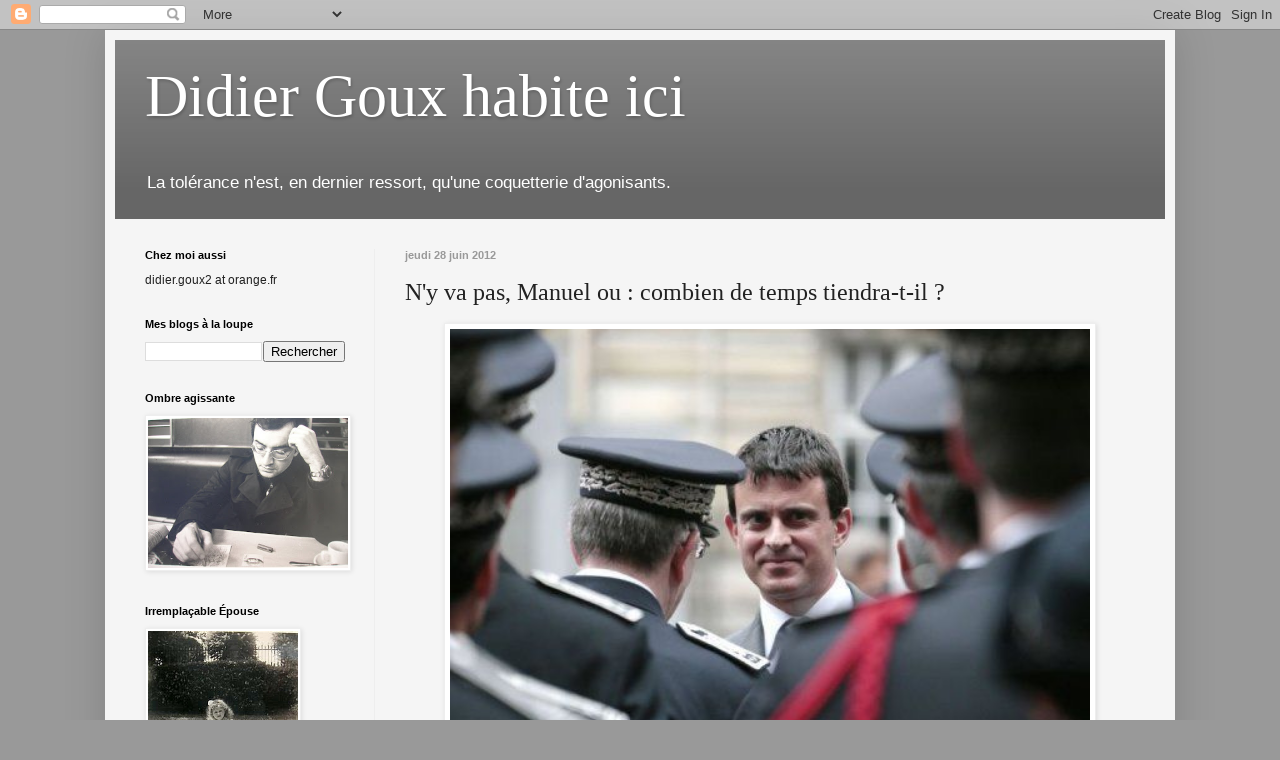

--- FILE ---
content_type: text/html; charset=UTF-8
request_url: https://didiergouxbis.blogspot.com/2012/06/ny-va-pas-manuel-ou-combien-de-temps.html
body_size: 28144
content:
<!DOCTYPE html>
<html class='v2' dir='ltr' lang='fr'>
<head>
<link href='https://www.blogger.com/static/v1/widgets/4128112664-css_bundle_v2.css' rel='stylesheet' type='text/css'/>
<meta content='width=1100' name='viewport'/>
<meta content='text/html; charset=UTF-8' http-equiv='Content-Type'/>
<meta content='blogger' name='generator'/>
<link href='https://didiergouxbis.blogspot.com/favicon.ico' rel='icon' type='image/x-icon'/>
<link href='http://didiergouxbis.blogspot.com/2012/06/ny-va-pas-manuel-ou-combien-de-temps.html' rel='canonical'/>
<link rel="alternate" type="application/atom+xml" title="Didier Goux habite ici - Atom" href="https://didiergouxbis.blogspot.com/feeds/posts/default" />
<link rel="alternate" type="application/rss+xml" title="Didier Goux habite ici - RSS" href="https://didiergouxbis.blogspot.com/feeds/posts/default?alt=rss" />
<link rel="service.post" type="application/atom+xml" title="Didier Goux habite ici - Atom" href="https://www.blogger.com/feeds/4813763478580616957/posts/default" />

<link rel="alternate" type="application/atom+xml" title="Didier Goux habite ici - Atom" href="https://didiergouxbis.blogspot.com/feeds/2864252668455252058/comments/default" />
<!--Can't find substitution for tag [blog.ieCssRetrofitLinks]-->
<link href='https://blogger.googleusercontent.com/img/b/R29vZ2xl/AVvXsEgekaZT-GLO_7EgxKdxcfjfuNoiT7kuKDZLy5aJYXnyiRh_kYj7ifk0nPxNKGRlloGQ28ybBBkaep1-UWZ4vUfzcERtAP9BiCRuE3UhOePmnb6sOpvuy8_T_efoaImQ2Nghw4fITUGZx5A/s640/le-ministre-de-l-interieur-manuel-valls-assiste-a-une-ceremo_734291.jpg' rel='image_src'/>
<meta content='http://didiergouxbis.blogspot.com/2012/06/ny-va-pas-manuel-ou-combien-de-temps.html' property='og:url'/>
<meta content='N&#39;y va pas, Manuel ou : combien de temps tiendra-t-il ?' property='og:title'/>
<meta content='    Combien de temps tiendra-t-il au poste où on l&#39;a mis, avant que ne fassent rouler sa tête dans le son du panier les supplétifs mélenchou...' property='og:description'/>
<meta content='https://blogger.googleusercontent.com/img/b/R29vZ2xl/AVvXsEgekaZT-GLO_7EgxKdxcfjfuNoiT7kuKDZLy5aJYXnyiRh_kYj7ifk0nPxNKGRlloGQ28ybBBkaep1-UWZ4vUfzcERtAP9BiCRuE3UhOePmnb6sOpvuy8_T_efoaImQ2Nghw4fITUGZx5A/w1200-h630-p-k-no-nu/le-ministre-de-l-interieur-manuel-valls-assiste-a-une-ceremo_734291.jpg' property='og:image'/>
<title>Didier Goux habite ici: N'y va pas, Manuel ou : combien de temps tiendra-t-il ?</title>
<style id='page-skin-1' type='text/css'><!--
/*
-----------------------------------------------
Blogger Template Style
Name:     Simple
Designer: Blogger
URL:      www.blogger.com
----------------------------------------------- */
/* Content
----------------------------------------------- */
body {
font: normal normal 12px Arial, Tahoma, Helvetica, FreeSans, sans-serif;
color: #222222;
background: #999999 none repeat scroll top left;
padding: 0 40px 40px 40px;
}
html body .region-inner {
min-width: 0;
max-width: 100%;
width: auto;
}
h2 {
font-size: 22px;
}
a:link {
text-decoration:none;
color: #cc6611;
}
a:visited {
text-decoration:none;
color: #cc6611;
}
a:hover {
text-decoration:underline;
color: #222222;
}
.body-fauxcolumn-outer .fauxcolumn-inner {
background: transparent none repeat scroll top left;
_background-image: none;
}
.body-fauxcolumn-outer .cap-top {
position: absolute;
z-index: 1;
height: 400px;
width: 100%;
}
.body-fauxcolumn-outer .cap-top .cap-left {
width: 100%;
background: transparent none repeat-x scroll top left;
_background-image: none;
}
.content-outer {
-moz-box-shadow: 0 0 40px rgba(0, 0, 0, .15);
-webkit-box-shadow: 0 0 5px rgba(0, 0, 0, .15);
-goog-ms-box-shadow: 0 0 10px #333333;
box-shadow: 0 0 40px rgba(0, 0, 0, .15);
margin-bottom: 1px;
}
.content-inner {
padding: 10px 10px;
}
.content-inner {
background-color: #f5f5f5;
}
/* Header
----------------------------------------------- */
.header-outer {
background: #666666 url(//www.blogblog.com/1kt/simple/gradients_light.png) repeat-x scroll 0 -400px;
_background-image: none;
}
.Header h1 {
font: normal normal 60px Georgia, Utopia, 'Palatino Linotype', Palatino, serif;
color: #ffffff;
text-shadow: 1px 2px 3px rgba(0, 0, 0, .2);
}
.Header h1 a {
color: #ffffff;
}
.Header .description {
font-size: 140%;
color: #ffffff;
}
.header-inner .Header .titlewrapper {
padding: 22px 30px;
}
.header-inner .Header .descriptionwrapper {
padding: 0 30px;
}
/* Tabs
----------------------------------------------- */
.tabs-inner .section:first-child {
border-top: 0 solid #eeeeee;
}
.tabs-inner .section:first-child ul {
margin-top: -0;
border-top: 0 solid #eeeeee;
border-left: 0 solid #eeeeee;
border-right: 0 solid #eeeeee;
}
.tabs-inner .widget ul {
background: #f5f5f5 url(https://resources.blogblog.com/blogblog/data/1kt/simple/gradients_light.png) repeat-x scroll 0 -800px;
_background-image: none;
border-bottom: 1px solid #eeeeee;
margin-top: 0;
margin-left: -30px;
margin-right: -30px;
}
.tabs-inner .widget li a {
display: inline-block;
padding: .6em 1em;
font: normal normal 14px Arial, Tahoma, Helvetica, FreeSans, sans-serif;
color: #999999;
border-left: 1px solid #f5f5f5;
border-right: 1px solid #eeeeee;
}
.tabs-inner .widget li:first-child a {
border-left: none;
}
.tabs-inner .widget li.selected a, .tabs-inner .widget li a:hover {
color: #000000;
background-color: #eeeeee;
text-decoration: none;
}
/* Columns
----------------------------------------------- */
.main-outer {
border-top: 0 solid #eeeeee;
}
.fauxcolumn-left-outer .fauxcolumn-inner {
border-right: 1px solid #eeeeee;
}
.fauxcolumn-right-outer .fauxcolumn-inner {
border-left: 1px solid #eeeeee;
}
/* Headings
----------------------------------------------- */
div.widget > h2,
div.widget h2.title {
margin: 0 0 1em 0;
font: normal bold 11px Arial, Tahoma, Helvetica, FreeSans, sans-serif;
color: #000000;
}
/* Widgets
----------------------------------------------- */
.widget .zippy {
color: #999999;
text-shadow: 2px 2px 1px rgba(0, 0, 0, .1);
}
.widget .popular-posts ul {
list-style: none;
}
/* Posts
----------------------------------------------- */
h2.date-header {
font: normal bold 11px Arial, Tahoma, Helvetica, FreeSans, sans-serif;
}
.date-header span {
background-color: transparent;
color: #999999;
padding: inherit;
letter-spacing: inherit;
margin: inherit;
}
.main-inner {
padding-top: 30px;
padding-bottom: 30px;
}
.main-inner .column-center-inner {
padding: 0 15px;
}
.main-inner .column-center-inner .section {
margin: 0 15px;
}
.post {
margin: 0 0 25px 0;
}
h3.post-title, .comments h4 {
font: normal normal 24px Georgia, Utopia, 'Palatino Linotype', Palatino, serif;
margin: .75em 0 0;
}
.post-body {
font-size: 110%;
line-height: 1.4;
position: relative;
}
.post-body img, .post-body .tr-caption-container, .Profile img, .Image img,
.BlogList .item-thumbnail img {
padding: 2px;
background: #ffffff;
border: 1px solid #eeeeee;
-moz-box-shadow: 1px 1px 5px rgba(0, 0, 0, .1);
-webkit-box-shadow: 1px 1px 5px rgba(0, 0, 0, .1);
box-shadow: 1px 1px 5px rgba(0, 0, 0, .1);
}
.post-body img, .post-body .tr-caption-container {
padding: 5px;
}
.post-body .tr-caption-container {
color: #222222;
}
.post-body .tr-caption-container img {
padding: 0;
background: transparent;
border: none;
-moz-box-shadow: 0 0 0 rgba(0, 0, 0, .1);
-webkit-box-shadow: 0 0 0 rgba(0, 0, 0, .1);
box-shadow: 0 0 0 rgba(0, 0, 0, .1);
}
.post-header {
margin: 0 0 1.5em;
line-height: 1.6;
font-size: 90%;
}
.post-footer {
margin: 20px -2px 0;
padding: 5px 10px;
color: #666666;
background-color: #f9f9f9;
border-bottom: 1px solid #eeeeee;
line-height: 1.6;
font-size: 90%;
}
#comments .comment-author {
padding-top: 1.5em;
border-top: 1px solid #eeeeee;
background-position: 0 1.5em;
}
#comments .comment-author:first-child {
padding-top: 0;
border-top: none;
}
.avatar-image-container {
margin: .2em 0 0;
}
#comments .avatar-image-container img {
border: 1px solid #eeeeee;
}
/* Comments
----------------------------------------------- */
.comments .comments-content .icon.blog-author {
background-repeat: no-repeat;
background-image: url([data-uri]);
}
.comments .comments-content .loadmore a {
border-top: 1px solid #999999;
border-bottom: 1px solid #999999;
}
.comments .comment-thread.inline-thread {
background-color: #f9f9f9;
}
.comments .continue {
border-top: 2px solid #999999;
}
/* Accents
---------------------------------------------- */
.section-columns td.columns-cell {
border-left: 1px solid #eeeeee;
}
.blog-pager {
background: transparent none no-repeat scroll top center;
}
.blog-pager-older-link, .home-link,
.blog-pager-newer-link {
background-color: #f5f5f5;
padding: 5px;
}
.footer-outer {
border-top: 0 dashed #bbbbbb;
}
/* Mobile
----------------------------------------------- */
body.mobile  {
background-size: auto;
}
.mobile .body-fauxcolumn-outer {
background: transparent none repeat scroll top left;
}
.mobile .body-fauxcolumn-outer .cap-top {
background-size: 100% auto;
}
.mobile .content-outer {
-webkit-box-shadow: 0 0 3px rgba(0, 0, 0, .15);
box-shadow: 0 0 3px rgba(0, 0, 0, .15);
}
.mobile .tabs-inner .widget ul {
margin-left: 0;
margin-right: 0;
}
.mobile .post {
margin: 0;
}
.mobile .main-inner .column-center-inner .section {
margin: 0;
}
.mobile .date-header span {
padding: 0.1em 10px;
margin: 0 -10px;
}
.mobile h3.post-title {
margin: 0;
}
.mobile .blog-pager {
background: transparent none no-repeat scroll top center;
}
.mobile .footer-outer {
border-top: none;
}
.mobile .main-inner, .mobile .footer-inner {
background-color: #f5f5f5;
}
.mobile-index-contents {
color: #222222;
}
.mobile-link-button {
background-color: #cc6611;
}
.mobile-link-button a:link, .mobile-link-button a:visited {
color: #ffffff;
}
.mobile .tabs-inner .section:first-child {
border-top: none;
}
.mobile .tabs-inner .PageList .widget-content {
background-color: #eeeeee;
color: #000000;
border-top: 1px solid #eeeeee;
border-bottom: 1px solid #eeeeee;
}
.mobile .tabs-inner .PageList .widget-content .pagelist-arrow {
border-left: 1px solid #eeeeee;
}

--></style>
<style id='template-skin-1' type='text/css'><!--
body {
min-width: 1070px;
}
.content-outer, .content-fauxcolumn-outer, .region-inner {
min-width: 1070px;
max-width: 1070px;
_width: 1070px;
}
.main-inner .columns {
padding-left: 260px;
padding-right: 0px;
}
.main-inner .fauxcolumn-center-outer {
left: 260px;
right: 0px;
/* IE6 does not respect left and right together */
_width: expression(this.parentNode.offsetWidth -
parseInt("260px") -
parseInt("0px") + 'px');
}
.main-inner .fauxcolumn-left-outer {
width: 260px;
}
.main-inner .fauxcolumn-right-outer {
width: 0px;
}
.main-inner .column-left-outer {
width: 260px;
right: 100%;
margin-left: -260px;
}
.main-inner .column-right-outer {
width: 0px;
margin-right: -0px;
}
#layout {
min-width: 0;
}
#layout .content-outer {
min-width: 0;
width: 800px;
}
#layout .region-inner {
min-width: 0;
width: auto;
}
body#layout div.add_widget {
padding: 8px;
}
body#layout div.add_widget a {
margin-left: 32px;
}
--></style>
<link href='https://www.blogger.com/dyn-css/authorization.css?targetBlogID=4813763478580616957&amp;zx=a11cf39d-f2d8-4623-9845-d620eb69c36f' media='none' onload='if(media!=&#39;all&#39;)media=&#39;all&#39;' rel='stylesheet'/><noscript><link href='https://www.blogger.com/dyn-css/authorization.css?targetBlogID=4813763478580616957&amp;zx=a11cf39d-f2d8-4623-9845-d620eb69c36f' rel='stylesheet'/></noscript>
<meta name='google-adsense-platform-account' content='ca-host-pub-1556223355139109'/>
<meta name='google-adsense-platform-domain' content='blogspot.com'/>

</head>
<body class='loading variant-bold'>
<div class='navbar section' id='navbar' name='Navbar'><div class='widget Navbar' data-version='1' id='Navbar1'><script type="text/javascript">
    function setAttributeOnload(object, attribute, val) {
      if(window.addEventListener) {
        window.addEventListener('load',
          function(){ object[attribute] = val; }, false);
      } else {
        window.attachEvent('onload', function(){ object[attribute] = val; });
      }
    }
  </script>
<div id="navbar-iframe-container"></div>
<script type="text/javascript" src="https://apis.google.com/js/platform.js"></script>
<script type="text/javascript">
      gapi.load("gapi.iframes:gapi.iframes.style.bubble", function() {
        if (gapi.iframes && gapi.iframes.getContext) {
          gapi.iframes.getContext().openChild({
              url: 'https://www.blogger.com/navbar/4813763478580616957?po\x3d2864252668455252058\x26origin\x3dhttps://didiergouxbis.blogspot.com',
              where: document.getElementById("navbar-iframe-container"),
              id: "navbar-iframe"
          });
        }
      });
    </script><script type="text/javascript">
(function() {
var script = document.createElement('script');
script.type = 'text/javascript';
script.src = '//pagead2.googlesyndication.com/pagead/js/google_top_exp.js';
var head = document.getElementsByTagName('head')[0];
if (head) {
head.appendChild(script);
}})();
</script>
</div></div>
<div class='body-fauxcolumns'>
<div class='fauxcolumn-outer body-fauxcolumn-outer'>
<div class='cap-top'>
<div class='cap-left'></div>
<div class='cap-right'></div>
</div>
<div class='fauxborder-left'>
<div class='fauxborder-right'></div>
<div class='fauxcolumn-inner'>
</div>
</div>
<div class='cap-bottom'>
<div class='cap-left'></div>
<div class='cap-right'></div>
</div>
</div>
</div>
<div class='content'>
<div class='content-fauxcolumns'>
<div class='fauxcolumn-outer content-fauxcolumn-outer'>
<div class='cap-top'>
<div class='cap-left'></div>
<div class='cap-right'></div>
</div>
<div class='fauxborder-left'>
<div class='fauxborder-right'></div>
<div class='fauxcolumn-inner'>
</div>
</div>
<div class='cap-bottom'>
<div class='cap-left'></div>
<div class='cap-right'></div>
</div>
</div>
</div>
<div class='content-outer'>
<div class='content-cap-top cap-top'>
<div class='cap-left'></div>
<div class='cap-right'></div>
</div>
<div class='fauxborder-left content-fauxborder-left'>
<div class='fauxborder-right content-fauxborder-right'></div>
<div class='content-inner'>
<header>
<div class='header-outer'>
<div class='header-cap-top cap-top'>
<div class='cap-left'></div>
<div class='cap-right'></div>
</div>
<div class='fauxborder-left header-fauxborder-left'>
<div class='fauxborder-right header-fauxborder-right'></div>
<div class='region-inner header-inner'>
<div class='header section' id='header' name='En-tête'><div class='widget Header' data-version='1' id='Header1'>
<div id='header-inner'>
<div class='titlewrapper'>
<h1 class='title'>
<a href='https://didiergouxbis.blogspot.com/'>
Didier Goux habite ici
</a>
</h1>
</div>
<div class='descriptionwrapper'>
<p class='description'><span>La tolérance n'est, en dernier ressort, qu'une coquetterie d'agonisants.</span></p>
</div>
</div>
</div></div>
</div>
</div>
<div class='header-cap-bottom cap-bottom'>
<div class='cap-left'></div>
<div class='cap-right'></div>
</div>
</div>
</header>
<div class='tabs-outer'>
<div class='tabs-cap-top cap-top'>
<div class='cap-left'></div>
<div class='cap-right'></div>
</div>
<div class='fauxborder-left tabs-fauxborder-left'>
<div class='fauxborder-right tabs-fauxborder-right'></div>
<div class='region-inner tabs-inner'>
<div class='tabs no-items section' id='crosscol' name='Toutes les colonnes'></div>
<div class='tabs no-items section' id='crosscol-overflow' name='Cross-Column 2'></div>
</div>
</div>
<div class='tabs-cap-bottom cap-bottom'>
<div class='cap-left'></div>
<div class='cap-right'></div>
</div>
</div>
<div class='main-outer'>
<div class='main-cap-top cap-top'>
<div class='cap-left'></div>
<div class='cap-right'></div>
</div>
<div class='fauxborder-left main-fauxborder-left'>
<div class='fauxborder-right main-fauxborder-right'></div>
<div class='region-inner main-inner'>
<div class='columns fauxcolumns'>
<div class='fauxcolumn-outer fauxcolumn-center-outer'>
<div class='cap-top'>
<div class='cap-left'></div>
<div class='cap-right'></div>
</div>
<div class='fauxborder-left'>
<div class='fauxborder-right'></div>
<div class='fauxcolumn-inner'>
</div>
</div>
<div class='cap-bottom'>
<div class='cap-left'></div>
<div class='cap-right'></div>
</div>
</div>
<div class='fauxcolumn-outer fauxcolumn-left-outer'>
<div class='cap-top'>
<div class='cap-left'></div>
<div class='cap-right'></div>
</div>
<div class='fauxborder-left'>
<div class='fauxborder-right'></div>
<div class='fauxcolumn-inner'>
</div>
</div>
<div class='cap-bottom'>
<div class='cap-left'></div>
<div class='cap-right'></div>
</div>
</div>
<div class='fauxcolumn-outer fauxcolumn-right-outer'>
<div class='cap-top'>
<div class='cap-left'></div>
<div class='cap-right'></div>
</div>
<div class='fauxborder-left'>
<div class='fauxborder-right'></div>
<div class='fauxcolumn-inner'>
</div>
</div>
<div class='cap-bottom'>
<div class='cap-left'></div>
<div class='cap-right'></div>
</div>
</div>
<!-- corrects IE6 width calculation -->
<div class='columns-inner'>
<div class='column-center-outer'>
<div class='column-center-inner'>
<div class='main section' id='main' name='Principal'><div class='widget Blog' data-version='1' id='Blog1'>
<div class='blog-posts hfeed'>

          <div class="date-outer">
        
<h2 class='date-header'><span>jeudi 28 juin 2012</span></h2>

          <div class="date-posts">
        
<div class='post-outer'>
<div class='post hentry uncustomized-post-template' itemprop='blogPost' itemscope='itemscope' itemtype='http://schema.org/BlogPosting'>
<meta content='https://blogger.googleusercontent.com/img/b/R29vZ2xl/AVvXsEgekaZT-GLO_7EgxKdxcfjfuNoiT7kuKDZLy5aJYXnyiRh_kYj7ifk0nPxNKGRlloGQ28ybBBkaep1-UWZ4vUfzcERtAP9BiCRuE3UhOePmnb6sOpvuy8_T_efoaImQ2Nghw4fITUGZx5A/s640/le-ministre-de-l-interieur-manuel-valls-assiste-a-une-ceremo_734291.jpg' itemprop='image_url'/>
<meta content='4813763478580616957' itemprop='blogId'/>
<meta content='2864252668455252058' itemprop='postId'/>
<a name='2864252668455252058'></a>
<h3 class='post-title entry-title' itemprop='name'>
N'y va pas, Manuel ou : combien de temps tiendra-t-il ?
</h3>
<div class='post-header'>
<div class='post-header-line-1'></div>
</div>
<div class='post-body entry-content' id='post-body-2864252668455252058' itemprop='description articleBody'>
<div class="separator" style="clear: both; text-align: center;">
<a href="https://blogger.googleusercontent.com/img/b/R29vZ2xl/AVvXsEgekaZT-GLO_7EgxKdxcfjfuNoiT7kuKDZLy5aJYXnyiRh_kYj7ifk0nPxNKGRlloGQ28ybBBkaep1-UWZ4vUfzcERtAP9BiCRuE3UhOePmnb6sOpvuy8_T_efoaImQ2Nghw4fITUGZx5A/s1600/le-ministre-de-l-interieur-manuel-valls-assiste-a-une-ceremo_734291.jpg" imageanchor="1" style="margin-left: 1em; margin-right: 1em;"><img border="0" height="410" src="https://blogger.googleusercontent.com/img/b/R29vZ2xl/AVvXsEgekaZT-GLO_7EgxKdxcfjfuNoiT7kuKDZLy5aJYXnyiRh_kYj7ifk0nPxNKGRlloGQ28ybBBkaep1-UWZ4vUfzcERtAP9BiCRuE3UhOePmnb6sOpvuy8_T_efoaImQ2Nghw4fITUGZx5A/s640/le-ministre-de-l-interieur-manuel-valls-assiste-a-une-ceremo_734291.jpg" width="640" /></a></div>
<br />
<div style="text-align: justify;">
Combien de temps tiendra-t-il au poste où on l'a mis, avant que ne fassent rouler sa tête dans le son du panier les supplétifs mélenchouineurs, les officines de distribution gratuite de cartes plastifiées, les verts guignols &#8211; guignéoliens, guignéoliennes &#8211; défilant à l'écolo-lo derrière la ministre en <i>jean</i>,&nbsp; les auréli-Filipettitionnaires de principe, les adventistes du christ sombre, les retraités du grand bond, les raclures de fond de castrisme, les bouffeurs de beauf, les ravis du ramadan, les compagnons du taste-hallal, les mères métissolâtres, les pères du désert, les frères musulmans et les petites sœurs des pauvres ? En un mot, qui sera la vérité de François Hollande : Manuel Valls ou Cécile Duflot ? Les bookmakers sont dans les starts&#8230;</div>
<br />
<div style='clear: both;'></div>
</div>
<div class='post-footer'>
<div class='post-footer-line post-footer-line-1'>
<span class='post-author vcard'>
</span>
<span class='post-timestamp'>
à :
<meta content='http://didiergouxbis.blogspot.com/2012/06/ny-va-pas-manuel-ou-combien-de-temps.html' itemprop='url'/>
<a class='timestamp-link' href='https://didiergouxbis.blogspot.com/2012/06/ny-va-pas-manuel-ou-combien-de-temps.html' rel='bookmark' title='permanent link'><abbr class='published' itemprop='datePublished' title='2012-06-28T16:14:00+02:00'>16:14</abbr></a>
</span>
<span class='post-comment-link'>
</span>
<span class='post-icons'>
<span class='item-control blog-admin pid-1025717341'>
<a href='https://www.blogger.com/post-edit.g?blogID=4813763478580616957&postID=2864252668455252058&from=pencil' title='Modifier l&#39;article'>
<img alt='' class='icon-action' height='18' src='https://resources.blogblog.com/img/icon18_edit_allbkg.gif' width='18'/>
</a>
</span>
</span>
<div class='post-share-buttons goog-inline-block'>
</div>
</div>
<div class='post-footer-line post-footer-line-2'>
<span class='post-labels'>
Tiroirs à chaussettes :
<a href='https://didiergouxbis.blogspot.com/search/label/Socialos%20de%20vaisselle' rel='tag'>Socialos de vaisselle</a>
</span>
</div>
<div class='post-footer-line post-footer-line-3'>
<span class='post-location'>
</span>
</div>
</div>
</div>
<div class='comments' id='comments'>
<a name='comments'></a>
<h4>49&#160;commentaires:</h4>
<div class='comments-content'>
<script async='async' src='' type='text/javascript'></script>
<script type='text/javascript'>
    (function() {
      var items = null;
      var msgs = null;
      var config = {};

// <![CDATA[
      var cursor = null;
      if (items && items.length > 0) {
        cursor = parseInt(items[items.length - 1].timestamp) + 1;
      }

      var bodyFromEntry = function(entry) {
        var text = (entry &&
                    ((entry.content && entry.content.$t) ||
                     (entry.summary && entry.summary.$t))) ||
            '';
        if (entry && entry.gd$extendedProperty) {
          for (var k in entry.gd$extendedProperty) {
            if (entry.gd$extendedProperty[k].name == 'blogger.contentRemoved') {
              return '<span class="deleted-comment">' + text + '</span>';
            }
          }
        }
        return text;
      }

      var parse = function(data) {
        cursor = null;
        var comments = [];
        if (data && data.feed && data.feed.entry) {
          for (var i = 0, entry; entry = data.feed.entry[i]; i++) {
            var comment = {};
            // comment ID, parsed out of the original id format
            var id = /blog-(\d+).post-(\d+)/.exec(entry.id.$t);
            comment.id = id ? id[2] : null;
            comment.body = bodyFromEntry(entry);
            comment.timestamp = Date.parse(entry.published.$t) + '';
            if (entry.author && entry.author.constructor === Array) {
              var auth = entry.author[0];
              if (auth) {
                comment.author = {
                  name: (auth.name ? auth.name.$t : undefined),
                  profileUrl: (auth.uri ? auth.uri.$t : undefined),
                  avatarUrl: (auth.gd$image ? auth.gd$image.src : undefined)
                };
              }
            }
            if (entry.link) {
              if (entry.link[2]) {
                comment.link = comment.permalink = entry.link[2].href;
              }
              if (entry.link[3]) {
                var pid = /.*comments\/default\/(\d+)\?.*/.exec(entry.link[3].href);
                if (pid && pid[1]) {
                  comment.parentId = pid[1];
                }
              }
            }
            comment.deleteclass = 'item-control blog-admin';
            if (entry.gd$extendedProperty) {
              for (var k in entry.gd$extendedProperty) {
                if (entry.gd$extendedProperty[k].name == 'blogger.itemClass') {
                  comment.deleteclass += ' ' + entry.gd$extendedProperty[k].value;
                } else if (entry.gd$extendedProperty[k].name == 'blogger.displayTime') {
                  comment.displayTime = entry.gd$extendedProperty[k].value;
                }
              }
            }
            comments.push(comment);
          }
        }
        return comments;
      };

      var paginator = function(callback) {
        if (hasMore()) {
          var url = config.feed + '?alt=json&v=2&orderby=published&reverse=false&max-results=50';
          if (cursor) {
            url += '&published-min=' + new Date(cursor).toISOString();
          }
          window.bloggercomments = function(data) {
            var parsed = parse(data);
            cursor = parsed.length < 50 ? null
                : parseInt(parsed[parsed.length - 1].timestamp) + 1
            callback(parsed);
            window.bloggercomments = null;
          }
          url += '&callback=bloggercomments';
          var script = document.createElement('script');
          script.type = 'text/javascript';
          script.src = url;
          document.getElementsByTagName('head')[0].appendChild(script);
        }
      };
      var hasMore = function() {
        return !!cursor;
      };
      var getMeta = function(key, comment) {
        if ('iswriter' == key) {
          var matches = !!comment.author
              && comment.author.name == config.authorName
              && comment.author.profileUrl == config.authorUrl;
          return matches ? 'true' : '';
        } else if ('deletelink' == key) {
          return config.baseUri + '/comment/delete/'
               + config.blogId + '/' + comment.id;
        } else if ('deleteclass' == key) {
          return comment.deleteclass;
        }
        return '';
      };

      var replybox = null;
      var replyUrlParts = null;
      var replyParent = undefined;

      var onReply = function(commentId, domId) {
        if (replybox == null) {
          // lazily cache replybox, and adjust to suit this style:
          replybox = document.getElementById('comment-editor');
          if (replybox != null) {
            replybox.height = '250px';
            replybox.style.display = 'block';
            replyUrlParts = replybox.src.split('#');
          }
        }
        if (replybox && (commentId !== replyParent)) {
          replybox.src = '';
          document.getElementById(domId).insertBefore(replybox, null);
          replybox.src = replyUrlParts[0]
              + (commentId ? '&parentID=' + commentId : '')
              + '#' + replyUrlParts[1];
          replyParent = commentId;
        }
      };

      var hash = (window.location.hash || '#').substring(1);
      var startThread, targetComment;
      if (/^comment-form_/.test(hash)) {
        startThread = hash.substring('comment-form_'.length);
      } else if (/^c[0-9]+$/.test(hash)) {
        targetComment = hash.substring(1);
      }

      // Configure commenting API:
      var configJso = {
        'maxDepth': config.maxThreadDepth
      };
      var provider = {
        'id': config.postId,
        'data': items,
        'loadNext': paginator,
        'hasMore': hasMore,
        'getMeta': getMeta,
        'onReply': onReply,
        'rendered': true,
        'initComment': targetComment,
        'initReplyThread': startThread,
        'config': configJso,
        'messages': msgs
      };

      var render = function() {
        if (window.goog && window.goog.comments) {
          var holder = document.getElementById('comment-holder');
          window.goog.comments.render(holder, provider);
        }
      };

      // render now, or queue to render when library loads:
      if (window.goog && window.goog.comments) {
        render();
      } else {
        window.goog = window.goog || {};
        window.goog.comments = window.goog.comments || {};
        window.goog.comments.loadQueue = window.goog.comments.loadQueue || [];
        window.goog.comments.loadQueue.push(render);
      }
    })();
// ]]>
  </script>
<div id='comment-holder'>
<div class="comment-thread toplevel-thread"><ol id="top-ra"><li class="comment" id="c7013795347822963007"><div class="avatar-image-container"><img src="//resources.blogblog.com/img/blank.gif" alt=""/></div><div class="comment-block"><div class="comment-header"><cite class="user"><a href="http://www.voie-militante.com/" rel="nofollow">Denis</a></cite><span class="icon user "></span><span class="datetime secondary-text"><a rel="nofollow" href="https://didiergouxbis.blogspot.com/2012/06/ny-va-pas-manuel-ou-combien-de-temps.html?showComment=1340893112984#c7013795347822963007">28 juin 2012 à 16:18</a></span></div><p class="comment-content">Et si c&#39;était ni l&#39;un, ni l&#39;autre.</p><span class="comment-actions secondary-text"><a class="comment-reply" target="_self" data-comment-id="7013795347822963007">Répondre</a><span class="item-control blog-admin blog-admin pid-433921236"><a target="_self" href="https://www.blogger.com/comment/delete/4813763478580616957/7013795347822963007">Supprimer</a></span></span></div><div class="comment-replies"><div id="c7013795347822963007-rt" class="comment-thread inline-thread"><span class="thread-toggle thread-expanded"><span class="thread-arrow"></span><span class="thread-count"><a target="_self">Réponses</a></span></span><ol id="c7013795347822963007-ra" class="thread-chrome thread-expanded"><div><li class="comment" id="c8704497108736346156"><div class="avatar-image-container"><img src="//www.blogger.com/img/blogger_logo_round_35.png" alt=""/></div><div class="comment-block"><div class="comment-header"><cite class="user"><a href="https://www.blogger.com/profile/03032580935531064125" rel="nofollow">Didier Goux</a></cite><span class="icon user blog-author"></span><span class="datetime secondary-text"><a rel="nofollow" href="https://didiergouxbis.blogspot.com/2012/06/ny-va-pas-manuel-ou-combien-de-temps.html?showComment=1340893566879#c8704497108736346156">28 juin 2012 à 16:26</a></span></div><p class="comment-content">Ce sera forcément l&#39;un ou l&#39;autre. En tout cas, je ne pense pas que ce puisse être l&#39;un ET l&#39;autre.</p><span class="comment-actions secondary-text"><span class="item-control blog-admin blog-admin pid-1025717341"><a target="_self" href="https://www.blogger.com/comment/delete/4813763478580616957/8704497108736346156">Supprimer</a></span></span></div><div class="comment-replies"><div id="c8704497108736346156-rt" class="comment-thread inline-thread hidden"><span class="thread-toggle thread-expanded"><span class="thread-arrow"></span><span class="thread-count"><a target="_self">Réponses</a></span></span><ol id="c8704497108736346156-ra" class="thread-chrome thread-expanded"><div></div><div id="c8704497108736346156-continue" class="continue"><a class="comment-reply" target="_self" data-comment-id="8704497108736346156">Répondre</a></div></ol></div></div><div class="comment-replybox-single" id="c8704497108736346156-ce"></div></li></div><div id="c7013795347822963007-continue" class="continue"><a class="comment-reply" target="_self" data-comment-id="7013795347822963007">Répondre</a></div></ol></div></div><div class="comment-replybox-single" id="c7013795347822963007-ce"></div></li><li class="comment" id="c4572859066493594273"><div class="avatar-image-container"><img src="//blogger.googleusercontent.com/img/b/R29vZ2xl/AVvXsEiohORfJ2gDAW1vh-XoQXcxtYt-GTYi_UvgPfp3D8WFFkfFtfh6_3eEWd_bAB8YhwLYcN3zioFCcJ92ldSEHuCLpAL82GfTl3Y75Pf1Yem2z9DnzncuJ2SE9Jue0oj14yo/s45-c/photo.jpg" alt=""/></div><div class="comment-block"><div class="comment-header"><cite class="user"><a href="https://www.blogger.com/profile/13031885662275493651" rel="nofollow">Nicolas</a></cite><span class="icon user "></span><span class="datetime secondary-text"><a rel="nofollow" href="https://didiergouxbis.blogspot.com/2012/06/ny-va-pas-manuel-ou-combien-de-temps.html?showComment=1340893253758#c4572859066493594273">28 juin 2012 à 16:20</a></span></div><p class="comment-content">Et voilà ! Didier Goux à la rescousse de Manuel Valls. C&#39;est grand.<br><br>Comme si Manuel Valls avait besoin de ça, d&#39;ailleurs...</p><span class="comment-actions secondary-text"><a class="comment-reply" target="_self" data-comment-id="4572859066493594273">Répondre</a><span class="item-control blog-admin blog-admin pid-1598685642"><a target="_self" href="https://www.blogger.com/comment/delete/4813763478580616957/4572859066493594273">Supprimer</a></span></span></div><div class="comment-replies"><div id="c4572859066493594273-rt" class="comment-thread inline-thread hidden"><span class="thread-toggle thread-expanded"><span class="thread-arrow"></span><span class="thread-count"><a target="_self">Réponses</a></span></span><ol id="c4572859066493594273-ra" class="thread-chrome thread-expanded"><div></div><div id="c4572859066493594273-continue" class="continue"><a class="comment-reply" target="_self" data-comment-id="4572859066493594273">Répondre</a></div></ol></div></div><div class="comment-replybox-single" id="c4572859066493594273-ce"></div></li><li class="comment" id="c1332484661121806702"><div class="avatar-image-container"><img src="//blogger.googleusercontent.com/img/b/R29vZ2xl/AVvXsEiohORfJ2gDAW1vh-XoQXcxtYt-GTYi_UvgPfp3D8WFFkfFtfh6_3eEWd_bAB8YhwLYcN3zioFCcJ92ldSEHuCLpAL82GfTl3Y75Pf1Yem2z9DnzncuJ2SE9Jue0oj14yo/s45-c/photo.jpg" alt=""/></div><div class="comment-block"><div class="comment-header"><cite class="user"><a href="https://www.blogger.com/profile/13031885662275493651" rel="nofollow">Nicolas</a></cite><span class="icon user "></span><span class="datetime secondary-text"><a rel="nofollow" href="https://didiergouxbis.blogspot.com/2012/06/ny-va-pas-manuel-ou-combien-de-temps.html?showComment=1340893303788#c1332484661121806702">28 juin 2012 à 16:21</a></span></div><p class="comment-content">Allons bon, mon com est passé en spam en trois secondes. Je tiens un record.</p><span class="comment-actions secondary-text"><a class="comment-reply" target="_self" data-comment-id="1332484661121806702">Répondre</a><span class="item-control blog-admin blog-admin pid-1598685642"><a target="_self" href="https://www.blogger.com/comment/delete/4813763478580616957/1332484661121806702">Supprimer</a></span></span></div><div class="comment-replies"><div id="c1332484661121806702-rt" class="comment-thread inline-thread hidden"><span class="thread-toggle thread-expanded"><span class="thread-arrow"></span><span class="thread-count"><a target="_self">Réponses</a></span></span><ol id="c1332484661121806702-ra" class="thread-chrome thread-expanded"><div></div><div id="c1332484661121806702-continue" class="continue"><a class="comment-reply" target="_self" data-comment-id="1332484661121806702">Répondre</a></div></ol></div></div><div class="comment-replybox-single" id="c1332484661121806702-ce"></div></li><li class="comment" id="c358433141382750323"><div class="avatar-image-container"><img src="//www.blogger.com/img/blogger_logo_round_35.png" alt=""/></div><div class="comment-block"><div class="comment-header"><cite class="user"><a href="https://www.blogger.com/profile/03032580935531064125" rel="nofollow">Didier Goux</a></cite><span class="icon user blog-author"></span><span class="datetime secondary-text"><a rel="nofollow" href="https://didiergouxbis.blogspot.com/2012/06/ny-va-pas-manuel-ou-combien-de-temps.html?showComment=1340893523182#c358433141382750323">28 juin 2012 à 16:25</a></span></div><p class="comment-content">Je commence à en avoir marre, moi, de passer mes journées à déspamer le gros&#8230;<br><br>(Et, en effet, j&#39;espère que Valls n&#39;a pas besoin de moi. sinon, il est mal parti.)</p><span class="comment-actions secondary-text"><a class="comment-reply" target="_self" data-comment-id="358433141382750323">Répondre</a><span class="item-control blog-admin blog-admin pid-1025717341"><a target="_self" href="https://www.blogger.com/comment/delete/4813763478580616957/358433141382750323">Supprimer</a></span></span></div><div class="comment-replies"><div id="c358433141382750323-rt" class="comment-thread inline-thread hidden"><span class="thread-toggle thread-expanded"><span class="thread-arrow"></span><span class="thread-count"><a target="_self">Réponses</a></span></span><ol id="c358433141382750323-ra" class="thread-chrome thread-expanded"><div></div><div id="c358433141382750323-continue" class="continue"><a class="comment-reply" target="_self" data-comment-id="358433141382750323">Répondre</a></div></ol></div></div><div class="comment-replybox-single" id="c358433141382750323-ce"></div></li><li class="comment" id="c8843234069712598417"><div class="avatar-image-container"><img src="//www.blogger.com/img/blogger_logo_round_35.png" alt=""/></div><div class="comment-block"><div class="comment-header"><cite class="user"><a href="https://www.blogger.com/profile/16993875498914733369" rel="nofollow">Dorham</a></cite><span class="icon user "></span><span class="datetime secondary-text"><a rel="nofollow" href="https://didiergouxbis.blogspot.com/2012/06/ny-va-pas-manuel-ou-combien-de-temps.html?showComment=1340893726009#c8843234069712598417">28 juin 2012 à 16:28</a></span></div><p class="comment-content">J&#39;ai même pas suivi : quel est le problème avec Valls ?</p><span class="comment-actions secondary-text"><a class="comment-reply" target="_self" data-comment-id="8843234069712598417">Répondre</a><span class="item-control blog-admin blog-admin pid-1160222621"><a target="_self" href="https://www.blogger.com/comment/delete/4813763478580616957/8843234069712598417">Supprimer</a></span></span></div><div class="comment-replies"><div id="c8843234069712598417-rt" class="comment-thread inline-thread"><span class="thread-toggle thread-expanded"><span class="thread-arrow"></span><span class="thread-count"><a target="_self">Réponses</a></span></span><ol id="c8843234069712598417-ra" class="thread-chrome thread-expanded"><div><li class="comment" id="c682526466779673928"><div class="avatar-image-container"><img src="//www.blogger.com/img/blogger_logo_round_35.png" alt=""/></div><div class="comment-block"><div class="comment-header"><cite class="user"><a href="https://www.blogger.com/profile/03032580935531064125" rel="nofollow">Didier Goux</a></cite><span class="icon user blog-author"></span><span class="datetime secondary-text"><a rel="nofollow" href="https://didiergouxbis.blogspot.com/2012/06/ny-va-pas-manuel-ou-combien-de-temps.html?showComment=1340894201767#c682526466779673928">28 juin 2012 à 16:36</a></span></div><p class="comment-content">Eh bien, en gros, il a dit que les sans-papiers seraient régularisés &#8220;au cas par cas&#8221; et non massivement comme le souhaitent les officines appointées. Et, du coup, il commence à se faire taper dessus. Je ne sais plus qui a dit qu&#39;en partant, Sarkozy avait oublié un ministre sur place. Vous voyez l&#39;ambiance ?</p><span class="comment-actions secondary-text"><span class="item-control blog-admin blog-admin pid-1025717341"><a target="_self" href="https://www.blogger.com/comment/delete/4813763478580616957/682526466779673928">Supprimer</a></span></span></div><div class="comment-replies"><div id="c682526466779673928-rt" class="comment-thread inline-thread hidden"><span class="thread-toggle thread-expanded"><span class="thread-arrow"></span><span class="thread-count"><a target="_self">Réponses</a></span></span><ol id="c682526466779673928-ra" class="thread-chrome thread-expanded"><div></div><div id="c682526466779673928-continue" class="continue"><a class="comment-reply" target="_self" data-comment-id="682526466779673928">Répondre</a></div></ol></div></div><div class="comment-replybox-single" id="c682526466779673928-ce"></div></li><li class="comment" id="c3207623576958648799"><div class="avatar-image-container"><img src="//resources.blogblog.com/img/blank.gif" alt=""/></div><div class="comment-block"><div class="comment-header"><cite class="user">White, blanco, weiss</cite><span class="icon user "></span><span class="datetime secondary-text"><a rel="nofollow" href="https://didiergouxbis.blogspot.com/2012/06/ny-va-pas-manuel-ou-combien-de-temps.html?showComment=1340899215360#c3207623576958648799">28 juin 2012 à 18:00</a></span></div><p class="comment-content">&quot;Conformément au Pacte européen sur l&#39;immigration et l&#39;asile, adopté à l&#39;unanimité des 27 Etats membres de l&#39;Union européenne le 16 octobre 2008, toutes tendances politiques confondues, les mesures de régularisation massive sont proscrites, parce qu&#39;elles créent un afflux supplémentaire d&#39;étrangers en situation irrégulière, et portent atteinte à la maîtrise des flux migratoires. Le taux de chômage des ressortissants étrangers non européens atteint déjà le triple de la moyenne nationale.&quot; (là c&#39;est Besson en 2009)<br><br>Valls ne fait que répéter ce que répètent tous les ministres en charge de ce dossier.</p><span class="comment-actions secondary-text"><span class="item-control blog-admin blog-admin pid-433921236"><a target="_self" href="https://www.blogger.com/comment/delete/4813763478580616957/3207623576958648799">Supprimer</a></span></span></div><div class="comment-replies"><div id="c3207623576958648799-rt" class="comment-thread inline-thread hidden"><span class="thread-toggle thread-expanded"><span class="thread-arrow"></span><span class="thread-count"><a target="_self">Réponses</a></span></span><ol id="c3207623576958648799-ra" class="thread-chrome thread-expanded"><div></div><div id="c3207623576958648799-continue" class="continue"><a class="comment-reply" target="_self" data-comment-id="3207623576958648799">Répondre</a></div></ol></div></div><div class="comment-replybox-single" id="c3207623576958648799-ce"></div></li><li class="comment" id="c6031278450513881812"><div class="avatar-image-container"><img src="//www.blogger.com/img/blogger_logo_round_35.png" alt=""/></div><div class="comment-block"><div class="comment-header"><cite class="user"><a href="https://www.blogger.com/profile/03032580935531064125" rel="nofollow">Didier Goux</a></cite><span class="icon user blog-author"></span><span class="datetime secondary-text"><a rel="nofollow" href="https://didiergouxbis.blogspot.com/2012/06/ny-va-pas-manuel-ou-combien-de-temps.html?showComment=1340904496055#c6031278450513881812">28 juin 2012 à 19:28</a></span></div><p class="comment-content">Et il n&#39;en fera donc pas plus, si je vous suis bien ?</p><span class="comment-actions secondary-text"><span class="item-control blog-admin blog-admin pid-1025717341"><a target="_self" href="https://www.blogger.com/comment/delete/4813763478580616957/6031278450513881812">Supprimer</a></span></span></div><div class="comment-replies"><div id="c6031278450513881812-rt" class="comment-thread inline-thread hidden"><span class="thread-toggle thread-expanded"><span class="thread-arrow"></span><span class="thread-count"><a target="_self">Réponses</a></span></span><ol id="c6031278450513881812-ra" class="thread-chrome thread-expanded"><div></div><div id="c6031278450513881812-continue" class="continue"><a class="comment-reply" target="_self" data-comment-id="6031278450513881812">Répondre</a></div></ol></div></div><div class="comment-replybox-single" id="c6031278450513881812-ce"></div></li><li class="comment" id="c7645697883229270298"><div class="avatar-image-container"><img src="//www.blogger.com/img/blogger_logo_round_35.png" alt=""/></div><div class="comment-block"><div class="comment-header"><cite class="user"><a href="https://www.blogger.com/profile/16993875498914733369" rel="nofollow">Dorham</a></cite><span class="icon user "></span><span class="datetime secondary-text"><a rel="nofollow" href="https://didiergouxbis.blogspot.com/2012/06/ny-va-pas-manuel-ou-combien-de-temps.html?showComment=1340956112095#c7645697883229270298">29 juin 2012 à 09:48</a></span></div><p class="comment-content">C&#39;est ce qu&#39;a dit Hollande pendant la campagne, je ne vois pas où est le problème. Il avait juste plaidé pour une harmonisation dans la gestion des cas par les Préfectures.</p><span class="comment-actions secondary-text"><span class="item-control blog-admin blog-admin pid-1160222621"><a target="_self" href="https://www.blogger.com/comment/delete/4813763478580616957/7645697883229270298">Supprimer</a></span></span></div><div class="comment-replies"><div id="c7645697883229270298-rt" class="comment-thread inline-thread hidden"><span class="thread-toggle thread-expanded"><span class="thread-arrow"></span><span class="thread-count"><a target="_self">Réponses</a></span></span><ol id="c7645697883229270298-ra" class="thread-chrome thread-expanded"><div></div><div id="c7645697883229270298-continue" class="continue"><a class="comment-reply" target="_self" data-comment-id="7645697883229270298">Répondre</a></div></ol></div></div><div class="comment-replybox-single" id="c7645697883229270298-ce"></div></li></div><div id="c8843234069712598417-continue" class="continue"><a class="comment-reply" target="_self" data-comment-id="8843234069712598417">Répondre</a></div></ol></div></div><div class="comment-replybox-single" id="c8843234069712598417-ce"></div></li><li class="comment" id="c7701511412588269424"><div class="avatar-image-container"><img src="//blogger.googleusercontent.com/img/b/R29vZ2xl/AVvXsEi0ukEHfu7AjSDDoWAgcsKbYtf3Rqj4ddV9lWSyB3x9hmaofN2V3kiEcDLq6kUfWZQ3FdA3XWWKwaCBLQXtW3o9_1zN-z5-7Rr1IvvyYxFFgB3k4cuuDvP7KvLoamffEg/s45-c/*" alt=""/></div><div class="comment-block"><div class="comment-header"><cite class="user"><a href="https://www.blogger.com/profile/17808510801993188550" rel="nofollow">Η κουκουβάγια</a></cite><span class="icon user "></span><span class="datetime secondary-text"><a rel="nofollow" href="https://didiergouxbis.blogspot.com/2012/06/ny-va-pas-manuel-ou-combien-de-temps.html?showComment=1340896650774#c7701511412588269424">28 juin 2012 à 17:17</a></span></div><p class="comment-content">De toutes façons, quelqu&#39;un qui est capable de s&#39;apercevoir qu&#39;il n&#39;y a pas beaucoup de Blancs à certains endroits est hautement suspect.<br>C&#39;est la preuve qu&#39;il n&#39;a pas été correctement formaté.<br>Seule la perception d&#39;un manque de <i>couleurs</i> est républicaine.<br>Autant dire que l&#39;on n&#39;attend que la plus légère occasion pour allumer le bûcher.</p><span class="comment-actions secondary-text"><a class="comment-reply" target="_self" data-comment-id="7701511412588269424">Répondre</a><span class="item-control blog-admin blog-admin pid-1406603029"><a target="_self" href="https://www.blogger.com/comment/delete/4813763478580616957/7701511412588269424">Supprimer</a></span></span></div><div class="comment-replies"><div id="c7701511412588269424-rt" class="comment-thread inline-thread"><span class="thread-toggle thread-expanded"><span class="thread-arrow"></span><span class="thread-count"><a target="_self">Réponses</a></span></span><ol id="c7701511412588269424-ra" class="thread-chrome thread-expanded"><div><li class="comment" id="c7037111554265001153"><div class="avatar-image-container"><img src="//www.blogger.com/img/blogger_logo_round_35.png" alt=""/></div><div class="comment-block"><div class="comment-header"><cite class="user"><a href="https://www.blogger.com/profile/03032580935531064125" rel="nofollow">Didier Goux</a></cite><span class="icon user blog-author"></span><span class="datetime secondary-text"><a rel="nofollow" href="https://didiergouxbis.blogspot.com/2012/06/ny-va-pas-manuel-ou-combien-de-temps.html?showComment=1340904470917#c7037111554265001153">28 juin 2012 à 19:27</a></span></div><p class="comment-content">C&#39;est sans doute à cause de votre bûcher qu&#39;il va s&#39;appliquer à ne pas faire d&#39;étincelles.</p><span class="comment-actions secondary-text"><span class="item-control blog-admin blog-admin pid-1025717341"><a target="_self" href="https://www.blogger.com/comment/delete/4813763478580616957/7037111554265001153">Supprimer</a></span></span></div><div class="comment-replies"><div id="c7037111554265001153-rt" class="comment-thread inline-thread hidden"><span class="thread-toggle thread-expanded"><span class="thread-arrow"></span><span class="thread-count"><a target="_self">Réponses</a></span></span><ol id="c7037111554265001153-ra" class="thread-chrome thread-expanded"><div></div><div id="c7037111554265001153-continue" class="continue"><a class="comment-reply" target="_self" data-comment-id="7037111554265001153">Répondre</a></div></ol></div></div><div class="comment-replybox-single" id="c7037111554265001153-ce"></div></li><li class="comment" id="c8124088506376981216"><div class="avatar-image-container"><img src="//resources.blogblog.com/img/blank.gif" alt=""/></div><div class="comment-block"><div class="comment-header"><cite class="user">Al West</cite><span class="icon user "></span><span class="datetime secondary-text"><a rel="nofollow" href="https://didiergouxbis.blogspot.com/2012/06/ny-va-pas-manuel-ou-combien-de-temps.html?showComment=1340954271728#c8124088506376981216">29 juin 2012 à 09:17</a></span></div><p class="comment-content">Aristide, si je vous suis bien, la gauche serait tout simplement <b>daltonienne</b> ? C&#39;est clair comme de l&#39;eau de roche finalement. Quant à s&#39;étonner qu&#39;ils aboient en meute, ce ne serait qu&#39;un point commun supplémentaire avec nos amies les bêtes. Du coup, comme avec celles-ci : gare au syndrome du canapé !</p><span class="comment-actions secondary-text"><span class="item-control blog-admin blog-admin pid-433921236"><a target="_self" href="https://www.blogger.com/comment/delete/4813763478580616957/8124088506376981216">Supprimer</a></span></span></div><div class="comment-replies"><div id="c8124088506376981216-rt" class="comment-thread inline-thread hidden"><span class="thread-toggle thread-expanded"><span class="thread-arrow"></span><span class="thread-count"><a target="_self">Réponses</a></span></span><ol id="c8124088506376981216-ra" class="thread-chrome thread-expanded"><div></div><div id="c8124088506376981216-continue" class="continue"><a class="comment-reply" target="_self" data-comment-id="8124088506376981216">Répondre</a></div></ol></div></div><div class="comment-replybox-single" id="c8124088506376981216-ce"></div></li></div><div id="c7701511412588269424-continue" class="continue"><a class="comment-reply" target="_self" data-comment-id="7701511412588269424">Répondre</a></div></ol></div></div><div class="comment-replybox-single" id="c7701511412588269424-ce"></div></li><li class="comment" id="c7228961989140647924"><div class="avatar-image-container"><img src="//resources.blogblog.com/img/blank.gif" alt=""/></div><div class="comment-block"><div class="comment-header"><cite class="user">dominique</cite><span class="icon user "></span><span class="datetime secondary-text"><a rel="nofollow" href="https://didiergouxbis.blogspot.com/2012/06/ny-va-pas-manuel-ou-combien-de-temps.html?showComment=1340898481886#c7228961989140647924">28 juin 2012 à 17:48</a></span></div><p class="comment-content">C&#39;est le joufflu Besancenot qui a fait la blague sur le ministre oublié par Sarkozy.<br>Celà dit, je pense qu&#39;il a raison: pour survivre, Valls va sans doute effectivement se la jouer Sarko: dur dehors, mou dedans.</p><span class="comment-actions secondary-text"><a class="comment-reply" target="_self" data-comment-id="7228961989140647924">Répondre</a><span class="item-control blog-admin blog-admin pid-433921236"><a target="_self" href="https://www.blogger.com/comment/delete/4813763478580616957/7228961989140647924">Supprimer</a></span></span></div><div class="comment-replies"><div id="c7228961989140647924-rt" class="comment-thread inline-thread"><span class="thread-toggle thread-expanded"><span class="thread-arrow"></span><span class="thread-count"><a target="_self">Réponses</a></span></span><ol id="c7228961989140647924-ra" class="thread-chrome thread-expanded"><div><li class="comment" id="c6722949824513943241"><div class="avatar-image-container"><img src="//www.blogger.com/img/blogger_logo_round_35.png" alt=""/></div><div class="comment-block"><div class="comment-header"><cite class="user"><a href="https://www.blogger.com/profile/03032580935531064125" rel="nofollow">Didier Goux</a></cite><span class="icon user blog-author"></span><span class="datetime secondary-text"><a rel="nofollow" href="https://didiergouxbis.blogspot.com/2012/06/ny-va-pas-manuel-ou-combien-de-temps.html?showComment=1340904432489#c6722949824513943241">28 juin 2012 à 19:27</a></span></div><p class="comment-content">Ah, oui, exact ! Je le croyais pourtant mort, ce guignol&#8230;</p><span class="comment-actions secondary-text"><span class="item-control blog-admin blog-admin pid-1025717341"><a target="_self" href="https://www.blogger.com/comment/delete/4813763478580616957/6722949824513943241">Supprimer</a></span></span></div><div class="comment-replies"><div id="c6722949824513943241-rt" class="comment-thread inline-thread hidden"><span class="thread-toggle thread-expanded"><span class="thread-arrow"></span><span class="thread-count"><a target="_self">Réponses</a></span></span><ol id="c6722949824513943241-ra" class="thread-chrome thread-expanded"><div></div><div id="c6722949824513943241-continue" class="continue"><a class="comment-reply" target="_self" data-comment-id="6722949824513943241">Répondre</a></div></ol></div></div><div class="comment-replybox-single" id="c6722949824513943241-ce"></div></li></div><div id="c7228961989140647924-continue" class="continue"><a class="comment-reply" target="_self" data-comment-id="7228961989140647924">Répondre</a></div></ol></div></div><div class="comment-replybox-single" id="c7228961989140647924-ce"></div></li><li class="comment" id="c2336379368663713272"><div class="avatar-image-container"><img src="//resources.blogblog.com/img/blank.gif" alt=""/></div><div class="comment-block"><div class="comment-header"><cite class="user">Anonyme</cite><span class="icon user "></span><span class="datetime secondary-text"><a rel="nofollow" href="https://didiergouxbis.blogspot.com/2012/06/ny-va-pas-manuel-ou-combien-de-temps.html?showComment=1340898896075#c2336379368663713272">28 juin 2012 à 17:54</a></span></div><p class="comment-content">C&#39;est ce cher Montebourg qui je crois avait dit à l&#39;intéressé que sa carte l&#39;attendait à l&#39;UMP.   Ambiance.<br><br>Le problème de Valls c&#39;est qu&#39;il a été nanti d&#39;un ministère particulièrement difficile à manier, au même titre que l&#39;EdNat. Les syndicats y ont un poids énorme. Il se retrouve dans une position pas facile. Il doit rassurer mes collègues, satisfaire les syndicats, rassurer les maires, donner des gages de pureté socialiste à tous les neuneus de gauche. Et dans le même temps réussir à aligner des résultats. J&#39;allais oublier. Pour corser le tout, il va falloir qu&#39;il réussisse à composer avec Taubira dont l&#39;agenda ne semble pas être le même que celui du MI.<br><br>La question à mon avis est : mais qui donc lui en veut ?</p><span class="comment-actions secondary-text"><a class="comment-reply" target="_self" data-comment-id="2336379368663713272">Répondre</a><span class="item-control blog-admin blog-admin pid-433921236"><a target="_self" href="https://www.blogger.com/comment/delete/4813763478580616957/2336379368663713272">Supprimer</a></span></span></div><div class="comment-replies"><div id="c2336379368663713272-rt" class="comment-thread inline-thread"><span class="thread-toggle thread-expanded"><span class="thread-arrow"></span><span class="thread-count"><a target="_self">Réponses</a></span></span><ol id="c2336379368663713272-ra" class="thread-chrome thread-expanded"><div><li class="comment" id="c3532972133113702993"><div class="avatar-image-container"><img src="//www.blogger.com/img/blogger_logo_round_35.png" alt=""/></div><div class="comment-block"><div class="comment-header"><cite class="user"><a href="https://www.blogger.com/profile/08988892688883096023" rel="nofollow">Baguineau-Reseda</a></cite><span class="icon user "></span><span class="datetime secondary-text"><a rel="nofollow" href="https://didiergouxbis.blogspot.com/2012/06/ny-va-pas-manuel-ou-combien-de-temps.html?showComment=1340900309924#c3532972133113702993">28 juin 2012 à 18:18</a></span></div><p class="comment-content">Qui lui en veut ? Tous ceux qui pensent à l&#39;après-Hollande en se rasant</p><span class="comment-actions secondary-text"><span class="item-control blog-admin blog-admin pid-1304915215"><a target="_self" href="https://www.blogger.com/comment/delete/4813763478580616957/3532972133113702993">Supprimer</a></span></span></div><div class="comment-replies"><div id="c3532972133113702993-rt" class="comment-thread inline-thread hidden"><span class="thread-toggle thread-expanded"><span class="thread-arrow"></span><span class="thread-count"><a target="_self">Réponses</a></span></span><ol id="c3532972133113702993-ra" class="thread-chrome thread-expanded"><div></div><div id="c3532972133113702993-continue" class="continue"><a class="comment-reply" target="_self" data-comment-id="3532972133113702993">Répondre</a></div></ol></div></div><div class="comment-replybox-single" id="c3532972133113702993-ce"></div></li><li class="comment" id="c945251117319004667"><div class="avatar-image-container"><img src="//www.blogger.com/img/blogger_logo_round_35.png" alt=""/></div><div class="comment-block"><div class="comment-header"><cite class="user"><a href="https://www.blogger.com/profile/03032580935531064125" rel="nofollow">Didier Goux</a></cite><span class="icon user blog-author"></span><span class="datetime secondary-text"><a rel="nofollow" href="https://didiergouxbis.blogspot.com/2012/06/ny-va-pas-manuel-ou-combien-de-temps.html?showComment=1340904405304#c945251117319004667">28 juin 2012 à 19:26</a></span></div><p class="comment-content">En effet, vu de l&#39;intérieur, si je puis dire, ç&#39;a l&#39;air assez coton.</p><span class="comment-actions secondary-text"><span class="item-control blog-admin blog-admin pid-1025717341"><a target="_self" href="https://www.blogger.com/comment/delete/4813763478580616957/945251117319004667">Supprimer</a></span></span></div><div class="comment-replies"><div id="c945251117319004667-rt" class="comment-thread inline-thread hidden"><span class="thread-toggle thread-expanded"><span class="thread-arrow"></span><span class="thread-count"><a target="_self">Réponses</a></span></span><ol id="c945251117319004667-ra" class="thread-chrome thread-expanded"><div></div><div id="c945251117319004667-continue" class="continue"><a class="comment-reply" target="_self" data-comment-id="945251117319004667">Répondre</a></div></ol></div></div><div class="comment-replybox-single" id="c945251117319004667-ce"></div></li></div><div id="c2336379368663713272-continue" class="continue"><a class="comment-reply" target="_self" data-comment-id="2336379368663713272">Répondre</a></div></ol></div></div><div class="comment-replybox-single" id="c2336379368663713272-ce"></div></li><li class="comment" id="c5120591082240731587"><div class="avatar-image-container"><img src="//www.blogger.com/img/blogger_logo_round_35.png" alt=""/></div><div class="comment-block"><div class="comment-header"><cite class="user"><a href="https://www.blogger.com/profile/08988892688883096023" rel="nofollow">Baguineau-Reseda</a></cite><span class="icon user "></span><span class="datetime secondary-text"><a rel="nofollow" href="https://didiergouxbis.blogspot.com/2012/06/ny-va-pas-manuel-ou-combien-de-temps.html?showComment=1340899913988#c5120591082240731587">28 juin 2012 à 18:11</a></span></div><p class="comment-content">De toutes façons, Valls s&#39;alignera toujours in fine sur... la ligne dominante du Parti, histoire de rester &quot;dedans&quot; et, finalement, incontournable dedans. Mais toujours sur la ligne de crête (borderline?)où il espère ratisser large lors des prochains congrès. Cf. l&#39;historique de ce ramassis bizarre qui n&#39;a plus de ligne directrice claire et sans &quot;projet&quot; cohérent; il a intégré la leçon : L&#39;appareil et les &quot;sympathisants&quot; ne cherchent pas &quot;un nouveau Jaurès&quot;,ils n&#39;ont rien à foutre d&#39;un genre Jospin, mais &quot;l&#39;homme providentiel&quot;, c&#39;est à dire le (la) guignol pouvant gagner, c&#39;est à dire leur ouvrant les portefeuilles, les sièges, les sinécures, les subventions... Donc &quot;aimé et préféré des Français&quot; aux dires des médias et des sondages : Une Ségolène, un DSK, plutôt qu&#39;une Aubry ou un Fabius... Valls se dit que quand Hollande aura sombré dans sa normalité, emporté par le réel, l&#39;Euro, les intermittents du spectacle, etc., il sera mieux placé qu&#39;un Montebourg avec son jeu... C&#39;est jouable...</p><span class="comment-actions secondary-text"><a class="comment-reply" target="_self" data-comment-id="5120591082240731587">Répondre</a><span class="item-control blog-admin blog-admin pid-1304915215"><a target="_self" href="https://www.blogger.com/comment/delete/4813763478580616957/5120591082240731587">Supprimer</a></span></span></div><div class="comment-replies"><div id="c5120591082240731587-rt" class="comment-thread inline-thread"><span class="thread-toggle thread-expanded"><span class="thread-arrow"></span><span class="thread-count"><a target="_self">Réponses</a></span></span><ol id="c5120591082240731587-ra" class="thread-chrome thread-expanded"><div><li class="comment" id="c1276724468794821916"><div class="avatar-image-container"><img src="//www.blogger.com/img/blogger_logo_round_35.png" alt=""/></div><div class="comment-block"><div class="comment-header"><cite class="user"><a href="https://www.blogger.com/profile/03032580935531064125" rel="nofollow">Didier Goux</a></cite><span class="icon user blog-author"></span><span class="datetime secondary-text"><a rel="nofollow" href="https://didiergouxbis.blogspot.com/2012/06/ny-va-pas-manuel-ou-combien-de-temps.html?showComment=1340904371979#c1276724468794821916">28 juin 2012 à 19:26</a></span></div><p class="comment-content">Moi, je rêve volontiers d&#39;un retour de DSK, d&#39;ici deux ou trois ans. Mais il est vrai que j&#39;ai mauvais fond.</p><span class="comment-actions secondary-text"><span class="item-control blog-admin blog-admin pid-1025717341"><a target="_self" href="https://www.blogger.com/comment/delete/4813763478580616957/1276724468794821916">Supprimer</a></span></span></div><div class="comment-replies"><div id="c1276724468794821916-rt" class="comment-thread inline-thread hidden"><span class="thread-toggle thread-expanded"><span class="thread-arrow"></span><span class="thread-count"><a target="_self">Réponses</a></span></span><ol id="c1276724468794821916-ra" class="thread-chrome thread-expanded"><div></div><div id="c1276724468794821916-continue" class="continue"><a class="comment-reply" target="_self" data-comment-id="1276724468794821916">Répondre</a></div></ol></div></div><div class="comment-replybox-single" id="c1276724468794821916-ce"></div></li><li class="comment" id="c2373510305086824585"><div class="avatar-image-container"><img src="//blogger.googleusercontent.com/img/b/R29vZ2xl/AVvXsEiRVNWq58YDFdXVDHrdeSqJPlpudUZ8hV2CPVD6si77SSRVsMgfr1Y_p5Q6V27y4srESO29S5GMkHBGYy-3HG25t0vWvivcPAug8Vb5WgadCkYc8CMsu7of7NLVjybRe7w/s45-c/Unknown" alt=""/></div><div class="comment-block"><div class="comment-header"><cite class="user"><a href="https://www.blogger.com/profile/07279706294102951346" rel="nofollow">Carine</a></cite><span class="icon user "></span><span class="datetime secondary-text"><a rel="nofollow" href="https://didiergouxbis.blogspot.com/2012/06/ny-va-pas-manuel-ou-combien-de-temps.html?showComment=1340915877486#c2373510305086824585">28 juin 2012 à 22:37</a></span></div><p class="comment-content">S&#39;il veut revenir sur le devant de la scène et non du prétoire, il va devoir trouver une autre partenaire journaliste alors, parce qu&#39;apparemment, Anne sait qu&#39;elle a été trompée&#8230;Les mauvaises langues le lui ont dit.</p><span class="comment-actions secondary-text"><span class="item-control blog-admin blog-admin pid-1559364234"><a target="_self" href="https://www.blogger.com/comment/delete/4813763478580616957/2373510305086824585">Supprimer</a></span></span></div><div class="comment-replies"><div id="c2373510305086824585-rt" class="comment-thread inline-thread hidden"><span class="thread-toggle thread-expanded"><span class="thread-arrow"></span><span class="thread-count"><a target="_self">Réponses</a></span></span><ol id="c2373510305086824585-ra" class="thread-chrome thread-expanded"><div></div><div id="c2373510305086824585-continue" class="continue"><a class="comment-reply" target="_self" data-comment-id="2373510305086824585">Répondre</a></div></ol></div></div><div class="comment-replybox-single" id="c2373510305086824585-ce"></div></li><li class="comment" id="c9089111739423717276"><div class="avatar-image-container"><img src="//blogger.googleusercontent.com/img/b/R29vZ2xl/AVvXsEiohORfJ2gDAW1vh-XoQXcxtYt-GTYi_UvgPfp3D8WFFkfFtfh6_3eEWd_bAB8YhwLYcN3zioFCcJ92ldSEHuCLpAL82GfTl3Y75Pf1Yem2z9DnzncuJ2SE9Jue0oj14yo/s45-c/photo.jpg" alt=""/></div><div class="comment-block"><div class="comment-header"><cite class="user"><a href="https://www.blogger.com/profile/13031885662275493651" rel="nofollow">Nicolas</a></cite><span class="icon user "></span><span class="datetime secondary-text"><a rel="nofollow" href="https://didiergouxbis.blogspot.com/2012/06/ny-va-pas-manuel-ou-combien-de-temps.html?showComment=1340916016095#c9089111739423717276">28 juin 2012 à 22:40</a></span></div><p class="comment-content">Tiens ! Carine a fait une analyse politique. Elle va devoir prendre une semaine d&#39;arrêt maladie pour se remettre.</p><span class="comment-actions secondary-text"><span class="item-control blog-admin blog-admin pid-1598685642"><a target="_self" href="https://www.blogger.com/comment/delete/4813763478580616957/9089111739423717276">Supprimer</a></span></span></div><div class="comment-replies"><div id="c9089111739423717276-rt" class="comment-thread inline-thread hidden"><span class="thread-toggle thread-expanded"><span class="thread-arrow"></span><span class="thread-count"><a target="_self">Réponses</a></span></span><ol id="c9089111739423717276-ra" class="thread-chrome thread-expanded"><div></div><div id="c9089111739423717276-continue" class="continue"><a class="comment-reply" target="_self" data-comment-id="9089111739423717276">Répondre</a></div></ol></div></div><div class="comment-replybox-single" id="c9089111739423717276-ce"></div></li><li class="comment" id="c8845284046331528496"><div class="avatar-image-container"><img src="//blogger.googleusercontent.com/img/b/R29vZ2xl/AVvXsEiRVNWq58YDFdXVDHrdeSqJPlpudUZ8hV2CPVD6si77SSRVsMgfr1Y_p5Q6V27y4srESO29S5GMkHBGYy-3HG25t0vWvivcPAug8Vb5WgadCkYc8CMsu7of7NLVjybRe7w/s45-c/Unknown" alt=""/></div><div class="comment-block"><div class="comment-header"><cite class="user"><a href="https://www.blogger.com/profile/07279706294102951346" rel="nofollow">Carine</a></cite><span class="icon user "></span><span class="datetime secondary-text"><a rel="nofollow" href="https://didiergouxbis.blogspot.com/2012/06/ny-va-pas-manuel-ou-combien-de-temps.html?showComment=1340937472006#c8845284046331528496">29 juin 2012 à 04:37</a></span></div><p class="comment-content">A la niche !</p><span class="comment-actions secondary-text"><span class="item-control blog-admin blog-admin pid-1559364234"><a target="_self" href="https://www.blogger.com/comment/delete/4813763478580616957/8845284046331528496">Supprimer</a></span></span></div><div class="comment-replies"><div id="c8845284046331528496-rt" class="comment-thread inline-thread hidden"><span class="thread-toggle thread-expanded"><span class="thread-arrow"></span><span class="thread-count"><a target="_self">Réponses</a></span></span><ol id="c8845284046331528496-ra" class="thread-chrome thread-expanded"><div></div><div id="c8845284046331528496-continue" class="continue"><a class="comment-reply" target="_self" data-comment-id="8845284046331528496">Répondre</a></div></ol></div></div><div class="comment-replybox-single" id="c8845284046331528496-ce"></div></li></div><div id="c5120591082240731587-continue" class="continue"><a class="comment-reply" target="_self" data-comment-id="5120591082240731587">Répondre</a></div></ol></div></div><div class="comment-replybox-single" id="c5120591082240731587-ce"></div></li><li class="comment" id="c7395222118015870861"><div class="avatar-image-container"><img src="//resources.blogblog.com/img/blank.gif" alt=""/></div><div class="comment-block"><div class="comment-header"><cite class="user"><a href="http://heresie.hautetfort.com/" rel="nofollow">l&#39;hérétique</a></cite><span class="icon user "></span><span class="datetime secondary-text"><a rel="nofollow" href="https://didiergouxbis.blogspot.com/2012/06/ny-va-pas-manuel-ou-combien-de-temps.html?showComment=1340903305184#c7395222118015870861">28 juin 2012 à 19:08</a></span></div><p class="comment-content">Bah, j&#39;ai écouté ce que Hollande disait sur l&#39;immigration, discrètement en début de campagne. Sa position est grosso modo celle de Valls.</p><span class="comment-actions secondary-text"><a class="comment-reply" target="_self" data-comment-id="7395222118015870861">Répondre</a><span class="item-control blog-admin blog-admin pid-433921236"><a target="_self" href="https://www.blogger.com/comment/delete/4813763478580616957/7395222118015870861">Supprimer</a></span></span></div><div class="comment-replies"><div id="c7395222118015870861-rt" class="comment-thread inline-thread"><span class="thread-toggle thread-expanded"><span class="thread-arrow"></span><span class="thread-count"><a target="_self">Réponses</a></span></span><ol id="c7395222118015870861-ra" class="thread-chrome thread-expanded"><div><li class="comment" id="c5341417689393173688"><div class="avatar-image-container"><img src="//www.blogger.com/img/blogger_logo_round_35.png" alt=""/></div><div class="comment-block"><div class="comment-header"><cite class="user"><a href="https://www.blogger.com/profile/03032580935531064125" rel="nofollow">Didier Goux</a></cite><span class="icon user blog-author"></span><span class="datetime secondary-text"><a rel="nofollow" href="https://didiergouxbis.blogspot.com/2012/06/ny-va-pas-manuel-ou-combien-de-temps.html?showComment=1340904322780#c5341417689393173688">28 juin 2012 à 19:25</a></span></div><p class="comment-content">Donc, ce serait plutôt l&#39;extrême gauche festive qui s&#39;apprêterait à être cocue ? Remarquez, c&#39;est une question d&#39;habitude&#8230;</p><span class="comment-actions secondary-text"><span class="item-control blog-admin blog-admin pid-1025717341"><a target="_self" href="https://www.blogger.com/comment/delete/4813763478580616957/5341417689393173688">Supprimer</a></span></span></div><div class="comment-replies"><div id="c5341417689393173688-rt" class="comment-thread inline-thread hidden"><span class="thread-toggle thread-expanded"><span class="thread-arrow"></span><span class="thread-count"><a target="_self">Réponses</a></span></span><ol id="c5341417689393173688-ra" class="thread-chrome thread-expanded"><div></div><div id="c5341417689393173688-continue" class="continue"><a class="comment-reply" target="_self" data-comment-id="5341417689393173688">Répondre</a></div></ol></div></div><div class="comment-replybox-single" id="c5341417689393173688-ce"></div></li><li class="comment" id="c4506582930932569360"><div class="avatar-image-container"><img src="//www.blogger.com/img/blogger_logo_round_35.png" alt=""/></div><div class="comment-block"><div class="comment-header"><cite class="user"><a href="https://www.blogger.com/profile/16993875498914733369" rel="nofollow">Dorham</a></cite><span class="icon user "></span><span class="datetime secondary-text"><a rel="nofollow" href="https://didiergouxbis.blogspot.com/2012/06/ny-va-pas-manuel-ou-combien-de-temps.html?showComment=1340956214015#c4506582930932569360">29 juin 2012 à 09:50</a></span></div><p class="comment-content">L&#39;extrême gauche n&#39;avait qu&#39;à écouter ce que tous les électeurs de Hollande ont entendu quand la droite lui faisait un procès sur la question.</p><span class="comment-actions secondary-text"><span class="item-control blog-admin blog-admin pid-1160222621"><a target="_self" href="https://www.blogger.com/comment/delete/4813763478580616957/4506582930932569360">Supprimer</a></span></span></div><div class="comment-replies"><div id="c4506582930932569360-rt" class="comment-thread inline-thread hidden"><span class="thread-toggle thread-expanded"><span class="thread-arrow"></span><span class="thread-count"><a target="_self">Réponses</a></span></span><ol id="c4506582930932569360-ra" class="thread-chrome thread-expanded"><div></div><div id="c4506582930932569360-continue" class="continue"><a class="comment-reply" target="_self" data-comment-id="4506582930932569360">Répondre</a></div></ol></div></div><div class="comment-replybox-single" id="c4506582930932569360-ce"></div></li><li class="comment" id="c6922994165873668071"><div class="avatar-image-container"><img src="//www.blogger.com/img/blogger_logo_round_35.png" alt=""/></div><div class="comment-block"><div class="comment-header"><cite class="user"><a href="https://www.blogger.com/profile/03032580935531064125" rel="nofollow">Didier Goux</a></cite><span class="icon user blog-author"></span><span class="datetime secondary-text"><a rel="nofollow" href="https://didiergouxbis.blogspot.com/2012/06/ny-va-pas-manuel-ou-combien-de-temps.html?showComment=1340956980440#c6922994165873668071">29 juin 2012 à 10:03</a></span></div><p class="comment-content">L&#39;extrême gauche qui écoute ? Et pourquoi pas l&#39;UMP qui réfléchit, pendant que vous y êtes ?</p><span class="comment-actions secondary-text"><span class="item-control blog-admin blog-admin pid-1025717341"><a target="_self" href="https://www.blogger.com/comment/delete/4813763478580616957/6922994165873668071">Supprimer</a></span></span></div><div class="comment-replies"><div id="c6922994165873668071-rt" class="comment-thread inline-thread hidden"><span class="thread-toggle thread-expanded"><span class="thread-arrow"></span><span class="thread-count"><a target="_self">Réponses</a></span></span><ol id="c6922994165873668071-ra" class="thread-chrome thread-expanded"><div></div><div id="c6922994165873668071-continue" class="continue"><a class="comment-reply" target="_self" data-comment-id="6922994165873668071">Répondre</a></div></ol></div></div><div class="comment-replybox-single" id="c6922994165873668071-ce"></div></li><li class="comment" id="c8462325423611539038"><div class="avatar-image-container"><img src="//www.blogger.com/img/blogger_logo_round_35.png" alt=""/></div><div class="comment-block"><div class="comment-header"><cite class="user"><a href="https://www.blogger.com/profile/16993875498914733369" rel="nofollow">Dorham</a></cite><span class="icon user "></span><span class="datetime secondary-text"><a rel="nofollow" href="https://didiergouxbis.blogspot.com/2012/06/ny-va-pas-manuel-ou-combien-de-temps.html?showComment=1340960772551#c8462325423611539038">29 juin 2012 à 11:06</a></span></div><p class="comment-content">Oui, c&#39;est vrai...</p><span class="comment-actions secondary-text"><span class="item-control blog-admin blog-admin pid-1160222621"><a target="_self" href="https://www.blogger.com/comment/delete/4813763478580616957/8462325423611539038">Supprimer</a></span></span></div><div class="comment-replies"><div id="c8462325423611539038-rt" class="comment-thread inline-thread hidden"><span class="thread-toggle thread-expanded"><span class="thread-arrow"></span><span class="thread-count"><a target="_self">Réponses</a></span></span><ol id="c8462325423611539038-ra" class="thread-chrome thread-expanded"><div></div><div id="c8462325423611539038-continue" class="continue"><a class="comment-reply" target="_self" data-comment-id="8462325423611539038">Répondre</a></div></ol></div></div><div class="comment-replybox-single" id="c8462325423611539038-ce"></div></li></div><div id="c7395222118015870861-continue" class="continue"><a class="comment-reply" target="_self" data-comment-id="7395222118015870861">Répondre</a></div></ol></div></div><div class="comment-replybox-single" id="c7395222118015870861-ce"></div></li><li class="comment" id="c1473969647709665190"><div class="avatar-image-container"><img src="//resources.blogblog.com/img/blank.gif" alt=""/></div><div class="comment-block"><div class="comment-header"><cite class="user">Robert Marchenoir</cite><span class="icon user "></span><span class="datetime secondary-text"><a rel="nofollow" href="https://didiergouxbis.blogspot.com/2012/06/ny-va-pas-manuel-ou-combien-de-temps.html?showComment=1340904912584#c1473969647709665190">28 juin 2012 à 19:35</a></span></div><p class="comment-content">Le problème avec Valls, c&#39;est sa cravate. Et son imperméable. Un type habillé comme ça ne peut pas être ministre de la Vronze.<br><br>http://fromageplus.wordpress.com/2012/06/27/tout-doit-disparaitre/</p><span class="comment-actions secondary-text"><a class="comment-reply" target="_self" data-comment-id="1473969647709665190">Répondre</a><span class="item-control blog-admin blog-admin pid-433921236"><a target="_self" href="https://www.blogger.com/comment/delete/4813763478580616957/1473969647709665190">Supprimer</a></span></span></div><div class="comment-replies"><div id="c1473969647709665190-rt" class="comment-thread inline-thread hidden"><span class="thread-toggle thread-expanded"><span class="thread-arrow"></span><span class="thread-count"><a target="_self">Réponses</a></span></span><ol id="c1473969647709665190-ra" class="thread-chrome thread-expanded"><div></div><div id="c1473969647709665190-continue" class="continue"><a class="comment-reply" target="_self" data-comment-id="1473969647709665190">Répondre</a></div></ol></div></div><div class="comment-replybox-single" id="c1473969647709665190-ce"></div></li><li class="comment" id="c3771709007836892846"><div class="avatar-image-container"><img src="//resources.blogblog.com/img/blank.gif" alt=""/></div><div class="comment-block"><div class="comment-header"><cite class="user">fredi m.</cite><span class="icon user "></span><span class="datetime secondary-text"><a rel="nofollow" href="https://didiergouxbis.blogspot.com/2012/06/ny-va-pas-manuel-ou-combien-de-temps.html?showComment=1340920511470#c3771709007836892846">28 juin 2012 à 23:55</a></span></div><p class="comment-content"><i>Il faut être pragmatique. D&#8217;un côté on ne peut pas accueillir toute la misère du monde et tout ça et de l&#8217;autre, il faudrait voir à ne pas oublier qu&#8217;il s&#8217;agit d&#8217;êtres humains et on ne peut pas blâmer des braves gens qui pensent qu&#8217;ils pourraient vivre chez nous que dans l&#8217;espèce de dictature tiers-mondiste d&#8217;où ils viennent. Amen.</i><br><br><br>Il est trop bien votre pote socialo.</p><span class="comment-actions secondary-text"><a class="comment-reply" target="_self" data-comment-id="3771709007836892846">Répondre</a><span class="item-control blog-admin blog-admin pid-433921236"><a target="_self" href="https://www.blogger.com/comment/delete/4813763478580616957/3771709007836892846">Supprimer</a></span></span></div><div class="comment-replies"><div id="c3771709007836892846-rt" class="comment-thread inline-thread"><span class="thread-toggle thread-expanded"><span class="thread-arrow"></span><span class="thread-count"><a target="_self">Réponses</a></span></span><ol id="c3771709007836892846-ra" class="thread-chrome thread-expanded"><div><li class="comment" id="c2817107580791523431"><div class="avatar-image-container"><img src="//resources.blogblog.com/img/blank.gif" alt=""/></div><div class="comment-block"><div class="comment-header"><cite class="user">Robert Marchenoir</cite><span class="icon user "></span><span class="datetime secondary-text"><a rel="nofollow" href="https://didiergouxbis.blogspot.com/2012/06/ny-va-pas-manuel-ou-combien-de-temps.html?showComment=1340957632583#c2817107580791523431">29 juin 2012 à 10:13</a></span></div><p class="comment-content"><i>D&#8217;un côté on ne peut pas accueillir toute la misère du monde et tout ça et de l&#8217;autre, il faudrait voir à ne pas oublier qu&#8217;il s&#8217;agit d&#8217;êtres humains et on ne peut pas blâmer des braves gens, etc.</i> (Nicolas)<br><br>Mais on ne blâme pas les immigrés. On veut juste les foutre dehors.<br><br>Toujours ce sentimentalisme imbécile des gauchistes, qui confondent le savoir-vivre et la politique. Ce qui les conduit d&#39;ailleurs à se comporter avec une grossièreté ahurissante avec leurs adversaires, comme on le voit avec Nicolas, avec Mélanchon, avec Jérôme Leroy, etc.</p><span class="comment-actions secondary-text"><span class="item-control blog-admin blog-admin pid-433921236"><a target="_self" href="https://www.blogger.com/comment/delete/4813763478580616957/2817107580791523431">Supprimer</a></span></span></div><div class="comment-replies"><div id="c2817107580791523431-rt" class="comment-thread inline-thread hidden"><span class="thread-toggle thread-expanded"><span class="thread-arrow"></span><span class="thread-count"><a target="_self">Réponses</a></span></span><ol id="c2817107580791523431-ra" class="thread-chrome thread-expanded"><div></div><div id="c2817107580791523431-continue" class="continue"><a class="comment-reply" target="_self" data-comment-id="2817107580791523431">Répondre</a></div></ol></div></div><div class="comment-replybox-single" id="c2817107580791523431-ce"></div></li><li class="comment" id="c4498876208844329665"><div class="avatar-image-container"><img src="//www.blogger.com/img/blogger_logo_round_35.png" alt=""/></div><div class="comment-block"><div class="comment-header"><cite class="user"><a href="https://www.blogger.com/profile/12771445818873967691" rel="nofollow">Skandal</a></cite><span class="icon user "></span><span class="datetime secondary-text"><a rel="nofollow" href="https://didiergouxbis.blogspot.com/2012/06/ny-va-pas-manuel-ou-combien-de-temps.html?showComment=1340968960469#c4498876208844329665">29 juin 2012 à 13:22</a></span></div><p class="comment-content">Les degôches aiment beaucoup accueillir les miséreux de ce monde, tant que ce n&#39;est pas chez eux et qu&#39;ils peuvent tranquillement les parquer dans des cités dortoirs immondes et leur proposer, non pas du travail, mais des aides sociales.<br><br>Belle preuve d&#39;humanisme...</p><span class="comment-actions secondary-text"><span class="item-control blog-admin blog-admin pid-1562894803"><a target="_self" href="https://www.blogger.com/comment/delete/4813763478580616957/4498876208844329665">Supprimer</a></span></span></div><div class="comment-replies"><div id="c4498876208844329665-rt" class="comment-thread inline-thread hidden"><span class="thread-toggle thread-expanded"><span class="thread-arrow"></span><span class="thread-count"><a target="_self">Réponses</a></span></span><ol id="c4498876208844329665-ra" class="thread-chrome thread-expanded"><div></div><div id="c4498876208844329665-continue" class="continue"><a class="comment-reply" target="_self" data-comment-id="4498876208844329665">Répondre</a></div></ol></div></div><div class="comment-replybox-single" id="c4498876208844329665-ce"></div></li><li class="comment" id="c1741208351333841958"><div class="avatar-image-container"><img src="//blogger.googleusercontent.com/img/b/R29vZ2xl/AVvXsEi0ukEHfu7AjSDDoWAgcsKbYtf3Rqj4ddV9lWSyB3x9hmaofN2V3kiEcDLq6kUfWZQ3FdA3XWWKwaCBLQXtW3o9_1zN-z5-7Rr1IvvyYxFFgB3k4cuuDvP7KvLoamffEg/s45-c/*" alt=""/></div><div class="comment-block"><div class="comment-header"><cite class="user"><a href="https://www.blogger.com/profile/17808510801993188550" rel="nofollow">Η κουκουβάγια</a></cite><span class="icon user "></span><span class="datetime secondary-text"><a rel="nofollow" href="https://didiergouxbis.blogspot.com/2012/06/ny-va-pas-manuel-ou-combien-de-temps.html?showComment=1340969533424#c1741208351333841958">29 juin 2012 à 13:32</a></span></div><p class="comment-content"><i>on ne peut pas accueillir toute la misère du monde et tout ça</i><br><br>Mais on ne voudrait pas davantage accueillir toute la richesse du monde. Qu&#39;ils soient pauvres, pour la plupart, est secondaire.<br><br><i>il faudrait voir à ne pas oublier qu&#8217;il s&#8217;agit d&#8217;êtres humains</i><br><br>Mais c&#39;est justement pour ça qu&#39;on s&#39;inquiète de les voir débarquer par paquet de mille. En vérité c&#39;est la gauche qui traite les êtres humains comme s&#39;ils étaient des briques interchangeables.</p><span class="comment-actions secondary-text"><span class="item-control blog-admin blog-admin pid-1406603029"><a target="_self" href="https://www.blogger.com/comment/delete/4813763478580616957/1741208351333841958">Supprimer</a></span></span></div><div class="comment-replies"><div id="c1741208351333841958-rt" class="comment-thread inline-thread hidden"><span class="thread-toggle thread-expanded"><span class="thread-arrow"></span><span class="thread-count"><a target="_self">Réponses</a></span></span><ol id="c1741208351333841958-ra" class="thread-chrome thread-expanded"><div></div><div id="c1741208351333841958-continue" class="continue"><a class="comment-reply" target="_self" data-comment-id="1741208351333841958">Répondre</a></div></ol></div></div><div class="comment-replybox-single" id="c1741208351333841958-ce"></div></li></div><div id="c3771709007836892846-continue" class="continue"><a class="comment-reply" target="_self" data-comment-id="3771709007836892846">Répondre</a></div></ol></div></div><div class="comment-replybox-single" id="c3771709007836892846-ce"></div></li><li class="comment" id="c8840987860175327638"><div class="avatar-image-container"><img src="//resources.blogblog.com/img/blank.gif" alt=""/></div><div class="comment-block"><div class="comment-header"><cite class="user">fredi m.</cite><span class="icon user "></span><span class="datetime secondary-text"><a rel="nofollow" href="https://didiergouxbis.blogspot.com/2012/06/ny-va-pas-manuel-ou-combien-de-temps.html?showComment=1340920668068#c8840987860175327638">28 juin 2012 à 23:57</a></span></div><p class="comment-content">Mine de rien il est en train de se faire lepeniser la tronche.<br>A l&#39;insue de son plein gré.</p><span class="comment-actions secondary-text"><a class="comment-reply" target="_self" data-comment-id="8840987860175327638">Répondre</a><span class="item-control blog-admin blog-admin pid-433921236"><a target="_self" href="https://www.blogger.com/comment/delete/4813763478580616957/8840987860175327638">Supprimer</a></span></span></div><div class="comment-replies"><div id="c8840987860175327638-rt" class="comment-thread inline-thread"><span class="thread-toggle thread-expanded"><span class="thread-arrow"></span><span class="thread-count"><a target="_self">Réponses</a></span></span><ol id="c8840987860175327638-ra" class="thread-chrome thread-expanded"><div><li class="comment" id="c5926593429726186853"><div class="avatar-image-container"><img src="//blogger.googleusercontent.com/img/b/R29vZ2xl/AVvXsEiohORfJ2gDAW1vh-XoQXcxtYt-GTYi_UvgPfp3D8WFFkfFtfh6_3eEWd_bAB8YhwLYcN3zioFCcJ92ldSEHuCLpAL82GfTl3Y75Pf1Yem2z9DnzncuJ2SE9Jue0oj14yo/s45-c/photo.jpg" alt=""/></div><div class="comment-block"><div class="comment-header"><cite class="user"><a href="https://www.blogger.com/profile/13031885662275493651" rel="nofollow">Nicolas</a></cite><span class="icon user "></span><span class="datetime secondary-text"><a rel="nofollow" href="https://didiergouxbis.blogspot.com/2012/06/ny-va-pas-manuel-ou-combien-de-temps.html?showComment=1340920989081#c5926593429726186853">29 juin 2012 à 00:03</a></span></div><p class="comment-content">À l&#39;insue des pieds, aussi.</p><span class="comment-actions secondary-text"><span class="item-control blog-admin blog-admin pid-1598685642"><a target="_self" href="https://www.blogger.com/comment/delete/4813763478580616957/5926593429726186853">Supprimer</a></span></span></div><div class="comment-replies"><div id="c5926593429726186853-rt" class="comment-thread inline-thread hidden"><span class="thread-toggle thread-expanded"><span class="thread-arrow"></span><span class="thread-count"><a target="_self">Réponses</a></span></span><ol id="c5926593429726186853-ra" class="thread-chrome thread-expanded"><div></div><div id="c5926593429726186853-continue" class="continue"><a class="comment-reply" target="_self" data-comment-id="5926593429726186853">Répondre</a></div></ol></div></div><div class="comment-replybox-single" id="c5926593429726186853-ce"></div></li><li class="comment" id="c7511406858814895083"><div class="avatar-image-container"><img src="//resources.blogblog.com/img/blank.gif" alt=""/></div><div class="comment-block"><div class="comment-header"><cite class="user">fredi m.</cite><span class="icon user "></span><span class="datetime secondary-text"><a rel="nofollow" href="https://didiergouxbis.blogspot.com/2012/06/ny-va-pas-manuel-ou-combien-de-temps.html?showComment=1340921213022#c7511406858814895083">29 juin 2012 à 00:06</a></span></div><p class="comment-content">Tes problèmes de sudation ne nous regardent pas.</p><span class="comment-actions secondary-text"><span class="item-control blog-admin blog-admin pid-433921236"><a target="_self" href="https://www.blogger.com/comment/delete/4813763478580616957/7511406858814895083">Supprimer</a></span></span></div><div class="comment-replies"><div id="c7511406858814895083-rt" class="comment-thread inline-thread hidden"><span class="thread-toggle thread-expanded"><span class="thread-arrow"></span><span class="thread-count"><a target="_self">Réponses</a></span></span><ol id="c7511406858814895083-ra" class="thread-chrome thread-expanded"><div></div><div id="c7511406858814895083-continue" class="continue"><a class="comment-reply" target="_self" data-comment-id="7511406858814895083">Répondre</a></div></ol></div></div><div class="comment-replybox-single" id="c7511406858814895083-ce"></div></li><li class="comment" id="c754035904320772358"><div class="avatar-image-container"><img src="//blogger.googleusercontent.com/img/b/R29vZ2xl/AVvXsEiohORfJ2gDAW1vh-XoQXcxtYt-GTYi_UvgPfp3D8WFFkfFtfh6_3eEWd_bAB8YhwLYcN3zioFCcJ92ldSEHuCLpAL82GfTl3Y75Pf1Yem2z9DnzncuJ2SE9Jue0oj14yo/s45-c/photo.jpg" alt=""/></div><div class="comment-block"><div class="comment-header"><cite class="user"><a href="https://www.blogger.com/profile/13031885662275493651" rel="nofollow">Nicolas</a></cite><span class="icon user "></span><span class="datetime secondary-text"><a rel="nofollow" href="https://didiergouxbis.blogspot.com/2012/06/ny-va-pas-manuel-ou-combien-de-temps.html?showComment=1340921440515#c754035904320772358">29 juin 2012 à 00:10</a></span></div><p class="comment-content">Tes problèmes d&#39;orthographe, non plus, remarque....</p><span class="comment-actions secondary-text"><span class="item-control blog-admin blog-admin pid-1598685642"><a target="_self" href="https://www.blogger.com/comment/delete/4813763478580616957/754035904320772358">Supprimer</a></span></span></div><div class="comment-replies"><div id="c754035904320772358-rt" class="comment-thread inline-thread hidden"><span class="thread-toggle thread-expanded"><span class="thread-arrow"></span><span class="thread-count"><a target="_self">Réponses</a></span></span><ol id="c754035904320772358-ra" class="thread-chrome thread-expanded"><div></div><div id="c754035904320772358-continue" class="continue"><a class="comment-reply" target="_self" data-comment-id="754035904320772358">Répondre</a></div></ol></div></div><div class="comment-replybox-single" id="c754035904320772358-ce"></div></li><li class="comment" id="c5688614657510648412"><div class="avatar-image-container"><img src="//resources.blogblog.com/img/blank.gif" alt=""/></div><div class="comment-block"><div class="comment-header"><cite class="user">fredi m.</cite><span class="icon user "></span><span class="datetime secondary-text"><a rel="nofollow" href="https://didiergouxbis.blogspot.com/2012/06/ny-va-pas-manuel-ou-combien-de-temps.html?showComment=1340921474066#c5688614657510648412">29 juin 2012 à 00:11</a></span></div><p class="comment-content">Mais enfin je suis désolé d&#39;apprendre que celui-ci s&#39;ajoute aux autres.<br>T&#39;as vraiment pas de chance.</p><span class="comment-actions secondary-text"><span class="item-control blog-admin blog-admin pid-433921236"><a target="_self" href="https://www.blogger.com/comment/delete/4813763478580616957/5688614657510648412">Supprimer</a></span></span></div><div class="comment-replies"><div id="c5688614657510648412-rt" class="comment-thread inline-thread hidden"><span class="thread-toggle thread-expanded"><span class="thread-arrow"></span><span class="thread-count"><a target="_self">Réponses</a></span></span><ol id="c5688614657510648412-ra" class="thread-chrome thread-expanded"><div></div><div id="c5688614657510648412-continue" class="continue"><a class="comment-reply" target="_self" data-comment-id="5688614657510648412">Répondre</a></div></ol></div></div><div class="comment-replybox-single" id="c5688614657510648412-ce"></div></li><li class="comment" id="c6834575449823459637"><div class="avatar-image-container"><img src="//resources.blogblog.com/img/blank.gif" alt=""/></div><div class="comment-block"><div class="comment-header"><cite class="user">fredi m.</cite><span class="icon user "></span><span class="datetime secondary-text"><a rel="nofollow" href="https://didiergouxbis.blogspot.com/2012/06/ny-va-pas-manuel-ou-combien-de-temps.html?showComment=1340921748570#c6834575449823459637">29 juin 2012 à 00:15</a></span></div><p class="comment-content">Mon pauvre...<br>Corriger les tiennes serait un boulot à plein temps, un cdi comme les socialos n&#39;osent plus en promettre.</p><span class="comment-actions secondary-text"><span class="item-control blog-admin blog-admin pid-433921236"><a target="_self" href="https://www.blogger.com/comment/delete/4813763478580616957/6834575449823459637">Supprimer</a></span></span></div><div class="comment-replies"><div id="c6834575449823459637-rt" class="comment-thread inline-thread hidden"><span class="thread-toggle thread-expanded"><span class="thread-arrow"></span><span class="thread-count"><a target="_self">Réponses</a></span></span><ol id="c6834575449823459637-ra" class="thread-chrome thread-expanded"><div></div><div id="c6834575449823459637-continue" class="continue"><a class="comment-reply" target="_self" data-comment-id="6834575449823459637">Répondre</a></div></ol></div></div><div class="comment-replybox-single" id="c6834575449823459637-ce"></div></li><li class="comment" id="c3600851517867974725"><div class="avatar-image-container"><img src="//blogger.googleusercontent.com/img/b/R29vZ2xl/AVvXsEiohORfJ2gDAW1vh-XoQXcxtYt-GTYi_UvgPfp3D8WFFkfFtfh6_3eEWd_bAB8YhwLYcN3zioFCcJ92ldSEHuCLpAL82GfTl3Y75Pf1Yem2z9DnzncuJ2SE9Jue0oj14yo/s45-c/photo.jpg" alt=""/></div><div class="comment-block"><div class="comment-header"><cite class="user"><a href="https://www.blogger.com/profile/13031885662275493651" rel="nofollow">Nicolas</a></cite><span class="icon user "></span><span class="datetime secondary-text"><a rel="nofollow" href="https://didiergouxbis.blogspot.com/2012/06/ny-va-pas-manuel-ou-combien-de-temps.html?showComment=1340921791576#c3600851517867974725">29 juin 2012 à 00:16</a></span></div><p class="comment-content">Mais si, j&#39;ai une chance ! J&#39;arrive à ne pas me rendre de plus en plus ridicule à chaque commentaire. Cela étant, je me désabonne des commentaires. Je veux bien triller le vieux par tradition républicaine mais de la à lui casser les brunes...</p><span class="comment-actions secondary-text"><span class="item-control blog-admin blog-admin pid-1598685642"><a target="_self" href="https://www.blogger.com/comment/delete/4813763478580616957/3600851517867974725">Supprimer</a></span></span></div><div class="comment-replies"><div id="c3600851517867974725-rt" class="comment-thread inline-thread hidden"><span class="thread-toggle thread-expanded"><span class="thread-arrow"></span><span class="thread-count"><a target="_self">Réponses</a></span></span><ol id="c3600851517867974725-ra" class="thread-chrome thread-expanded"><div></div><div id="c3600851517867974725-continue" class="continue"><a class="comment-reply" target="_self" data-comment-id="3600851517867974725">Répondre</a></div></ol></div></div><div class="comment-replybox-single" id="c3600851517867974725-ce"></div></li><li class="comment" id="c6546101021144961779"><div class="avatar-image-container"><img src="//resources.blogblog.com/img/blank.gif" alt=""/></div><div class="comment-block"><div class="comment-header"><cite class="user">fredi m.</cite><span class="icon user "></span><span class="datetime secondary-text"><a rel="nofollow" href="https://didiergouxbis.blogspot.com/2012/06/ny-va-pas-manuel-ou-combien-de-temps.html?showComment=1340922039090#c6546101021144961779">29 juin 2012 à 00:20</a></span></div><p class="comment-content">Ou les blondes...<br>Mais il me semble que tu te répètes.<br>Tu le conjugues comment le verbe triller ?</p><span class="comment-actions secondary-text"><span class="item-control blog-admin blog-admin pid-433921236"><a target="_self" href="https://www.blogger.com/comment/delete/4813763478580616957/6546101021144961779">Supprimer</a></span></span></div><div class="comment-replies"><div id="c6546101021144961779-rt" class="comment-thread inline-thread hidden"><span class="thread-toggle thread-expanded"><span class="thread-arrow"></span><span class="thread-count"><a target="_self">Réponses</a></span></span><ol id="c6546101021144961779-ra" class="thread-chrome thread-expanded"><div></div><div id="c6546101021144961779-continue" class="continue"><a class="comment-reply" target="_self" data-comment-id="6546101021144961779">Répondre</a></div></ol></div></div><div class="comment-replybox-single" id="c6546101021144961779-ce"></div></li></div><div id="c8840987860175327638-continue" class="continue"><a class="comment-reply" target="_self" data-comment-id="8840987860175327638">Répondre</a></div></ol></div></div><div class="comment-replybox-single" id="c8840987860175327638-ce"></div></li><li class="comment" id="c2353814815321209846"><div class="avatar-image-container"><img src="//resources.blogblog.com/img/blank.gif" alt=""/></div><div class="comment-block"><div class="comment-header"><cite class="user">fredi m.</cite><span class="icon user "></span><span class="datetime secondary-text"><a rel="nofollow" href="https://didiergouxbis.blogspot.com/2012/06/ny-va-pas-manuel-ou-combien-de-temps.html?showComment=1340922735654#c2353814815321209846">29 juin 2012 à 00:32</a></span></div><p class="comment-content"><i>Mais si, j&#39;ai une chance ! J&#39;arrive à ne pas me rendre de plus en plus ridicule à chaque commentaire</i><br><br>J&#39;admire ton assurance.</p><span class="comment-actions secondary-text"><a class="comment-reply" target="_self" data-comment-id="2353814815321209846">Répondre</a><span class="item-control blog-admin blog-admin pid-433921236"><a target="_self" href="https://www.blogger.com/comment/delete/4813763478580616957/2353814815321209846">Supprimer</a></span></span></div><div class="comment-replies"><div id="c2353814815321209846-rt" class="comment-thread inline-thread hidden"><span class="thread-toggle thread-expanded"><span class="thread-arrow"></span><span class="thread-count"><a target="_self">Réponses</a></span></span><ol id="c2353814815321209846-ra" class="thread-chrome thread-expanded"><div></div><div id="c2353814815321209846-continue" class="continue"><a class="comment-reply" target="_self" data-comment-id="2353814815321209846">Répondre</a></div></ol></div></div><div class="comment-replybox-single" id="c2353814815321209846-ce"></div></li><li class="comment" id="c9106279335925609344"><div class="avatar-image-container"><img src="//resources.blogblog.com/img/blank.gif" alt=""/></div><div class="comment-block"><div class="comment-header"><cite class="user">fredi m.</cite><span class="icon user "></span><span class="datetime secondary-text"><a rel="nofollow" href="https://didiergouxbis.blogspot.com/2012/06/ny-va-pas-manuel-ou-combien-de-temps.html?showComment=1340924917513#c9106279335925609344">29 juin 2012 à 01:08</a></span></div><p class="comment-content">Vois-tu je vais te dire une chose Nicodème: je me contrefous de ce que l&#39;on peut penser de moi quand je mets un commentaire en ligne; je ne mets pas un noeud-pap et des souliers vernis pour bloguer: j&#39;y viens en me grattant les couilles.<br>J&#39;y viens comme je suis comme dit une pub.<br>Comme j&#39;irais au café du commerce s&#39;il exitait encore.<br>J&#39;essaie d&#39;y être sincère.<br>Et toi ?</p><span class="comment-actions secondary-text"><a class="comment-reply" target="_self" data-comment-id="9106279335925609344">Répondre</a><span class="item-control blog-admin blog-admin pid-433921236"><a target="_self" href="https://www.blogger.com/comment/delete/4813763478580616957/9106279335925609344">Supprimer</a></span></span></div><div class="comment-replies"><div id="c9106279335925609344-rt" class="comment-thread inline-thread"><span class="thread-toggle thread-expanded"><span class="thread-arrow"></span><span class="thread-count"><a target="_self">Réponses</a></span></span><ol id="c9106279335925609344-ra" class="thread-chrome thread-expanded"><div><li class="comment" id="c4972245598167214216"><div class="avatar-image-container"><img src="//resources.blogblog.com/img/blank.gif" alt=""/></div><div class="comment-block"><div class="comment-header"><cite class="user">grandpas</cite><span class="icon user "></span><span class="datetime secondary-text"><a rel="nofollow" href="https://didiergouxbis.blogspot.com/2012/06/ny-va-pas-manuel-ou-combien-de-temps.html?showComment=1340953646147#c4972245598167214216">29 juin 2012 à 09:07</a></span></div><p class="comment-content">Fredi m,<br><br>Il existe toujours:<br><br>Le Café du Commerce. Grande Brasserie Parisienne Indépendante - Cuisine française - Spécialité de Boeuf, Race Limousine. 51, rue du Commerce 75015 ...<br><br>Si vous avez du temps à perdre, on invitera &quot; Groniko&quot;!</p><span class="comment-actions secondary-text"><span class="item-control blog-admin blog-admin pid-433921236"><a target="_self" href="https://www.blogger.com/comment/delete/4813763478580616957/4972245598167214216">Supprimer</a></span></span></div><div class="comment-replies"><div id="c4972245598167214216-rt" class="comment-thread inline-thread hidden"><span class="thread-toggle thread-expanded"><span class="thread-arrow"></span><span class="thread-count"><a target="_self">Réponses</a></span></span><ol id="c4972245598167214216-ra" class="thread-chrome thread-expanded"><div></div><div id="c4972245598167214216-continue" class="continue"><a class="comment-reply" target="_self" data-comment-id="4972245598167214216">Répondre</a></div></ol></div></div><div class="comment-replybox-single" id="c4972245598167214216-ce"></div></li><li class="comment" id="c5867481179747506395"><div class="avatar-image-container"><img src="//resources.blogblog.com/img/blank.gif" alt=""/></div><div class="comment-block"><div class="comment-header"><cite class="user">fredi m.</cite><span class="icon user "></span><span class="datetime secondary-text"><a rel="nofollow" href="https://didiergouxbis.blogspot.com/2012/06/ny-va-pas-manuel-ou-combien-de-temps.html?showComment=1340963021958#c5867481179747506395">29 juin 2012 à 11:43</a></span></div><p class="comment-content"><i>Si vous avez du temps à perdre, on invitera &quot; Groniko&quot;!</i><br><br>Vous pensez que c&#39;est une bonne idée ?</p><span class="comment-actions secondary-text"><span class="item-control blog-admin blog-admin pid-433921236"><a target="_self" href="https://www.blogger.com/comment/delete/4813763478580616957/5867481179747506395">Supprimer</a></span></span></div><div class="comment-replies"><div id="c5867481179747506395-rt" class="comment-thread inline-thread hidden"><span class="thread-toggle thread-expanded"><span class="thread-arrow"></span><span class="thread-count"><a target="_self">Réponses</a></span></span><ol id="c5867481179747506395-ra" class="thread-chrome thread-expanded"><div></div><div id="c5867481179747506395-continue" class="continue"><a class="comment-reply" target="_self" data-comment-id="5867481179747506395">Répondre</a></div></ol></div></div><div class="comment-replybox-single" id="c5867481179747506395-ce"></div></li></div><div id="c9106279335925609344-continue" class="continue"><a class="comment-reply" target="_self" data-comment-id="9106279335925609344">Répondre</a></div></ol></div></div><div class="comment-replybox-single" id="c9106279335925609344-ce"></div></li><li class="comment" id="c1150830903685070048"><div class="avatar-image-container"><img src="//resources.blogblog.com/img/blank.gif" alt=""/></div><div class="comment-block"><div class="comment-header"><cite class="user">monsieurY</cite><span class="icon user "></span><span class="datetime secondary-text"><a rel="nofollow" href="https://didiergouxbis.blogspot.com/2012/06/ny-va-pas-manuel-ou-combien-de-temps.html?showComment=1340950228186#c1150830903685070048">29 juin 2012 à 08:10</a></span></div><p class="comment-content">Les pauvres: on ne va en régulariser que trente mille par an! <br>Un petite ville de plus chaque années&#8230;  une très grande tout les dix ans.</p><span class="comment-actions secondary-text"><a class="comment-reply" target="_self" data-comment-id="1150830903685070048">Répondre</a><span class="item-control blog-admin blog-admin pid-433921236"><a target="_self" href="https://www.blogger.com/comment/delete/4813763478580616957/1150830903685070048">Supprimer</a></span></span></div><div class="comment-replies"><div id="c1150830903685070048-rt" class="comment-thread inline-thread hidden"><span class="thread-toggle thread-expanded"><span class="thread-arrow"></span><span class="thread-count"><a target="_self">Réponses</a></span></span><ol id="c1150830903685070048-ra" class="thread-chrome thread-expanded"><div></div><div id="c1150830903685070048-continue" class="continue"><a class="comment-reply" target="_self" data-comment-id="1150830903685070048">Répondre</a></div></ol></div></div><div class="comment-replybox-single" id="c1150830903685070048-ce"></div></li><li class="comment" id="c3217051551937832098"><div class="avatar-image-container"><img src="//resources.blogblog.com/img/blank.gif" alt=""/></div><div class="comment-block"><div class="comment-header"><cite class="user">grandpas</cite><span class="icon user "></span><span class="datetime secondary-text"><a rel="nofollow" href="https://didiergouxbis.blogspot.com/2012/06/ny-va-pas-manuel-ou-combien-de-temps.html?showComment=1340953962426#c3217051551937832098">29 juin 2012 à 09:12</a></span></div><p class="comment-content">Il tiendra 1 an voir plus tant qu&#39;il ne déconnera pas sur la Valérie et pour la Duflot, elle n&#39; a pas encore rayé tout le parquet de son ministère, elle ne prendra pas la place du cow-boy Valls.</p><span class="comment-actions secondary-text"><a class="comment-reply" target="_self" data-comment-id="3217051551937832098">Répondre</a><span class="item-control blog-admin blog-admin pid-433921236"><a target="_self" href="https://www.blogger.com/comment/delete/4813763478580616957/3217051551937832098">Supprimer</a></span></span></div><div class="comment-replies"><div id="c3217051551937832098-rt" class="comment-thread inline-thread hidden"><span class="thread-toggle thread-expanded"><span class="thread-arrow"></span><span class="thread-count"><a target="_self">Réponses</a></span></span><ol id="c3217051551937832098-ra" class="thread-chrome thread-expanded"><div></div><div id="c3217051551937832098-continue" class="continue"><a class="comment-reply" target="_self" data-comment-id="3217051551937832098">Répondre</a></div></ol></div></div><div class="comment-replybox-single" id="c3217051551937832098-ce"></div></li><li class="comment" id="c2021484289941478637"><div class="avatar-image-container"><img src="//blogger.googleusercontent.com/img/b/R29vZ2xl/AVvXsEjo77ZVeu2RA_TVPckCmCC6VXYkkBNOJrHV3ceeZYuSR0yHQrfaudN6APme2RkonMR5hFR-Zwi4Hlg0p5VsGygRHRer8zJDrIoW1DG6LNnSsgSCP_6-8W7akSo3xbOFiOo/s45-c/Hermes3%5B1%5D.jpg" alt=""/></div><div class="comment-block"><div class="comment-header"><cite class="user"><a href="https://www.blogger.com/profile/16936787256199501831" rel="nofollow">Nouvel Hermes</a></cite><span class="icon user "></span><span class="datetime secondary-text"><a rel="nofollow" href="https://didiergouxbis.blogspot.com/2012/06/ny-va-pas-manuel-ou-combien-de-temps.html?showComment=1340964996641#c2021484289941478637">29 juin 2012 à 12:16</a></span></div><p class="comment-content">A la question &quot;Valls ou Duflot?&quot;, je parie pour la victoire de la ligne Valls car elle reflète celle de Hollande et de &quot;la vraie gauche&quot;, celle qui reste proche du peuple et qui n&#39;en veut plus de l&#39;extrême gauche démago, des verts stupides et de la vieille gauche caviardo-morale. Je crois, j&#39;espère que la gauche Hollande apportera du nouveau.</p><span class="comment-actions secondary-text"><a class="comment-reply" target="_self" data-comment-id="2021484289941478637">Répondre</a><span class="item-control blog-admin blog-admin pid-1451431207"><a target="_self" href="https://www.blogger.com/comment/delete/4813763478580616957/2021484289941478637">Supprimer</a></span></span></div><div class="comment-replies"><div id="c2021484289941478637-rt" class="comment-thread inline-thread hidden"><span class="thread-toggle thread-expanded"><span class="thread-arrow"></span><span class="thread-count"><a target="_self">Réponses</a></span></span><ol id="c2021484289941478637-ra" class="thread-chrome thread-expanded"><div></div><div id="c2021484289941478637-continue" class="continue"><a class="comment-reply" target="_self" data-comment-id="2021484289941478637">Répondre</a></div></ol></div></div><div class="comment-replybox-single" id="c2021484289941478637-ce"></div></li><li class="comment" id="c7102736697743507354"><div class="avatar-image-container"><img src="//resources.blogblog.com/img/blank.gif" alt=""/></div><div class="comment-block"><div class="comment-header"><cite class="user">fredi m.</cite><span class="icon user "></span><span class="datetime secondary-text"><a rel="nofollow" href="https://didiergouxbis.blogspot.com/2012/06/ny-va-pas-manuel-ou-combien-de-temps.html?showComment=1340965053540#c7102736697743507354">29 juin 2012 à 12:17</a></span></div><p class="comment-content">Ben <a href="http://www.leparisien.fr/societe/entreprise-trois-jours-feries-chretiens-supprimes-29-06-2012-2070683.php" rel="nofollow">voyons...</a></p><span class="comment-actions secondary-text"><a class="comment-reply" target="_self" data-comment-id="7102736697743507354">Répondre</a><span class="item-control blog-admin blog-admin pid-433921236"><a target="_self" href="https://www.blogger.com/comment/delete/4813763478580616957/7102736697743507354">Supprimer</a></span></span></div><div class="comment-replies"><div id="c7102736697743507354-rt" class="comment-thread inline-thread hidden"><span class="thread-toggle thread-expanded"><span class="thread-arrow"></span><span class="thread-count"><a target="_self">Réponses</a></span></span><ol id="c7102736697743507354-ra" class="thread-chrome thread-expanded"><div></div><div id="c7102736697743507354-continue" class="continue"><a class="comment-reply" target="_self" data-comment-id="7102736697743507354">Répondre</a></div></ol></div></div><div class="comment-replybox-single" id="c7102736697743507354-ce"></div></li></ol><div id="top-continue" class="continue"><a class="comment-reply" target="_self">Ajouter un commentaire</a></div><div class="comment-replybox-thread" id="top-ce"></div><div class="loadmore hidden" data-post-id="2864252668455252058"><a target="_self">Charger la suite...</a></div></div>
</div>
</div>
<p class='comment-footer'>
<div class='comment-form'>
<a name='comment-form'></a>
<p>La boutique est rouverte&#8230; mais les anonymes continueront d&#39;en être impitoyablement expulsés, sans sommation ni motif.</p>
<p>Remarque&#160;: Seul un membre de ce blog est autorisé à enregistrer un commentaire.</p>
<a href='https://www.blogger.com/comment/frame/4813763478580616957?po=2864252668455252058&hl=fr&saa=85391&origin=https://didiergouxbis.blogspot.com' id='comment-editor-src'></a>
<iframe allowtransparency='true' class='blogger-iframe-colorize blogger-comment-from-post' frameborder='0' height='410px' id='comment-editor' name='comment-editor' src='' width='100%'></iframe>
<script src='https://www.blogger.com/static/v1/jsbin/1345082660-comment_from_post_iframe.js' type='text/javascript'></script>
<script type='text/javascript'>
      BLOG_CMT_createIframe('https://www.blogger.com/rpc_relay.html');
    </script>
</div>
</p>
<div id='backlinks-container'>
<div id='Blog1_backlinks-container'>
</div>
</div>
</div>
</div>

        </div></div>
      
</div>
<div class='blog-pager' id='blog-pager'>
<span id='blog-pager-newer-link'>
<a class='blog-pager-newer-link' href='https://didiergouxbis.blogspot.com/2012/06/mefions-nous-des-marmottes-en-vert-de.html' id='Blog1_blog-pager-newer-link' title='Article plus récent'>Article plus récent</a>
</span>
<span id='blog-pager-older-link'>
<a class='blog-pager-older-link' href='https://didiergouxbis.blogspot.com/2012/06/le-changement-est-derriere-nous.html' id='Blog1_blog-pager-older-link' title='Article plus ancien'>Article plus ancien</a>
</span>
<a class='home-link' href='https://didiergouxbis.blogspot.com/'>Accueil</a>
</div>
<div class='clear'></div>
<div class='post-feeds'>
<div class='feed-links'>
Inscription à :
<a class='feed-link' href='https://didiergouxbis.blogspot.com/feeds/2864252668455252058/comments/default' target='_blank' type='application/atom+xml'>Publier les commentaires (Atom)</a>
</div>
</div>
</div></div>
</div>
</div>
<div class='column-left-outer'>
<div class='column-left-inner'>
<aside>
<div class='sidebar section' id='sidebar-left-1'><div class='widget HTML' data-version='1' id='HTML1'>
<h2 class='title'>Chez moi aussi</h2>
<div class='widget-content'>
didier.goux2 at orange.fr
</div>
<div class='clear'></div>
</div><div class='widget BlogSearch' data-version='1' id='BlogSearch1'>
<h2 class='title'>Mes blogs à la loupe</h2>
<div class='widget-content'>
<div id='BlogSearch1_form'>
<form action='https://didiergouxbis.blogspot.com/search' class='gsc-search-box' target='_top'>
<table cellpadding='0' cellspacing='0' class='gsc-search-box'>
<tbody>
<tr>
<td class='gsc-input'>
<input autocomplete='off' class='gsc-input' name='q' size='10' title='search' type='text' value=''/>
</td>
<td class='gsc-search-button'>
<input class='gsc-search-button' title='search' type='submit' value='Rechercher'/>
</td>
</tr>
</tbody>
</table>
</form>
</div>
</div>
<div class='clear'></div>
</div><div class='widget Image' data-version='1' id='Image4'>
<h2>Ombre agissante</h2>
<div class='widget-content'>
<img alt='Ombre agissante' height='180' id='Image4_img' src='https://blogger.googleusercontent.com/img/b/R29vZ2xl/AVvXsEj7DNMf3PUrbx6ksVwlOJaa3hk9NGf6iyQQcclLm1_3OGIM8y6BvXZS4QObwQFh6gI4DRLEdb9068nidQV3HhtVJk-zEWytIsgrtCd_7Zly_YjyctgEaPFjl7M3dyt2xTd2oreKZGZzKao/s300/DSCN1933.JPG' width='240'/>
<br/>
</div>
<div class='clear'></div>
</div><div class='widget Image' data-version='1' id='Image3'>
<h2>Irremplaçable Épouse</h2>
<div class='widget-content'>
<img alt='Irremplaçable Épouse' height='150' id='Image3_img' src='https://blogger.googleusercontent.com/img/b/R29vZ2xl/AVvXsEh8BkhUXayuZJiE-NAxQov8jCO7CKhiW2US9sdqAIpbXebuEOkUPWK01M6XfgXmfq03r2u_dRaeLbXTXWjZxl5j0KVxbkUWHV6ocQJ_OQFDWeq8u-2oBeMycRiEC0VlQkVw2v4KlLn8Pig/s300/Catherine.jpg' width='150'/>
<br/>
</div>
<div class='clear'></div>
</div><div class='widget BlogList' data-version='1' id='BlogList1'>
<h2 class='title'>Allez-y de ma part</h2>
<div class='widget-content'>
<div class='blog-list-container' id='BlogList1_container'>
<ul id='BlogList1_blogs'>
<li style='display: block;'>
<div class='blog-icon'>
<img data-lateloadsrc='https://lh3.googleusercontent.com/blogger_img_proxy/AEn0k_svn78X-h4Bo7yIxqz_A80ZTzqBpuHhI09kvZo2OMm3IB6byi-vzvCz4t94AkatOOIaw81V-4PfWBaoItLWuZfCaw=s16-w16-h16' height='16' width='16'/>
</div>
<div class='blog-content'>
<div class='blog-title'>
<a href='https://h16free.com' target='_blank'>
Hashtable</a>
</div>
<div class='item-content'>
<span class='item-title'>
<a href='https://h16free.com/2025/11/19/82367-pilotage-a-vue-quand-les-clowns-pondent-des-chiffres' target='_blank'>
Finances publiques : quand les clowns pondent des chiffres au hasard
</a>
</span>
<div class='item-time'>
Il y a 1&#160;jour
</div>
</div>
</div>
<div style='clear: both;'></div>
</li>
<li style='display: block;'>
<div class='blog-icon'>
<img data-lateloadsrc='https://lh3.googleusercontent.com/blogger_img_proxy/AEn0k_taQj25s0AXbB_yYiJ1Nwp-SQBDP-5hcyDnq1gDgtoinJ3Bm75gQR4QXEQLhKp0xKFpeld4y9P-u4LGZwR2JyTS_LlyOCj5FpGdhzuRZLtc3Zu1ynXkfE-sGgLVAa1nzhY=s16-w16-h16' height='16' width='16'/>
</div>
<div class='blog-content'>
<div class='blog-title'>
<a href='https://demainalaurorenousironsencore.blogspot.com/' target='_blank'>
Demain à l'aurore</a>
</div>
<div class='item-content'>
<span class='item-title'>
<a href='https://demainalaurorenousironsencore.blogspot.com/2025/11/des-photos-de-photos-paris-photo.html' target='_blank'>
Des photos de photos à "Paris Photo"
</a>
</span>
<div class='item-time'>
Il y a 3&#160;jours
</div>
</div>
</div>
<div style='clear: both;'></div>
</li>
<li style='display: block;'>
<div class='blog-icon'>
<img data-lateloadsrc='https://lh3.googleusercontent.com/blogger_img_proxy/AEn0k_vVs8CzmuzBNIGvao0JR5-9B6SRC9iQMntPb5WmSkLFEDBlDBR3FdQyFL6fLf76_wyPC5dXpbWHa_pVqcg5r3z5om85VjjWKjQ=s16-w16-h16' height='16' width='16'/>
</div>
<div class='blog-content'>
<div class='blog-title'>
<a href='https://alicedufromage.eu/dotclear/index.php' target='_blank'>
Alice du fromage</a>
</div>
<div class='item-content'>
<span class='item-title'>
<a href='https://alicedufromage.eu/dotclear/index.php?2025/11/14/6400-oublis' target='_blank'>
Oublis
</a>
</span>
<div class='item-time'>
Il y a 5&#160;jours
</div>
</div>
</div>
<div style='clear: both;'></div>
</li>
<li style='display: block;'>
<div class='blog-icon'>
<img data-lateloadsrc='https://lh3.googleusercontent.com/blogger_img_proxy/AEn0k_vmIeybwvg4khbmJ1SpJI3eQzXjhyfc9eIKW--Zerzd75E38FiSoNs-LvIVf0UoxFk9lW2avYC_hilWVShfz0zbAtyS=s16-w16-h16' height='16' width='16'/>
</div>
<div class='blog-content'>
<div class='blog-title'>
<a href='http://www.jegoun.com/' target='_blank'>
Partageons mon avis</a>
</div>
<div class='item-content'>
<span class='item-title'>
<a href='http://www.jegoun.com/2025/11/sansal-retraites-budget-teletravail.html' target='_blank'>
Sansal, retraites, budget, télétravail, médecine libérale et 13 novembre...
</a>
</span>
<div class='item-time'>
Il y a 1 semaine
</div>
</div>
</div>
<div style='clear: both;'></div>
</li>
<li style='display: block;'>
<div class='blog-icon'>
<img data-lateloadsrc='https://lh3.googleusercontent.com/blogger_img_proxy/AEn0k_siYXlizFv6h37LBtNkhOJkST1q1X8dcjsiMrI0SDA7Ah3um6LJDNYYRb5H1s5CyCN1fDlzd3C37G0splQT5HfMrSP9nuA=s16-w16-h16' height='16' width='16'/>
</div>
<div class='blog-content'>
<div class='blog-title'>
<a href='http://www.aubistro.fr/' target='_blank'>
Au bistro !</a>
</div>
<div class='item-content'>
<span class='item-title'>
<a href='http://www.aubistro.fr/2025/10/renaissance-dun-quartier.html' target='_blank'>
Renaissance d'un quartier ?
</a>
</span>
<div class='item-time'>
Il y a 3&#160;semaines
</div>
</div>
</div>
<div style='clear: both;'></div>
</li>
<li style='display: block;'>
<div class='blog-icon'>
<img data-lateloadsrc='https://lh3.googleusercontent.com/blogger_img_proxy/AEn0k_uTl0oATRydWFE6xhXPNkF74juVBwS79b6YurgOjjN4zhJJKl7HczQh9SpQXQOIhL7L0PPr1it2Be-Pzw26aPnKSvAjiWE8xBuC-Q=s16-w16-h16' height='16' width='16'/>
</div>
<div class='blog-content'>
<div class='blog-title'>
<a href='https://www.cestbizarre.com/' target='_blank'>
C'est Bizarre</a>
</div>
<div class='item-content'>
<span class='item-title'>
<a href='https://www.cestbizarre.com/critique-la-collision-paul-gasnier/' target='_blank'>
Le bonheur est dans le déni : petit manuel à l&#8217;usage des victimes de la 
diversité
</a>
</span>
<div class='item-time'>
Il y a 1 mois
</div>
</div>
</div>
<div style='clear: both;'></div>
</li>
<li style='display: block;'>
<div class='blog-icon'>
<img data-lateloadsrc='https://lh3.googleusercontent.com/blogger_img_proxy/AEn0k_uHYQlR2aN1mCl5s3rjWrjPRmw_5nYrZjqd5auIoTf02KBE9CFMeN9idrTIi1WEOeOKR9mEQ3BldMPLcworUOEs6QTYDOFyTrBeqkIgtKKduOoq=s16-w16-h16' height='16' width='16'/>
</div>
<div class='blog-content'>
<div class='blog-title'>
<a href='http://oralaboraetlege.blogspot.com/' target='_blank'>
La joie du jour</a>
</div>
<div class='item-content'>
<span class='item-title'>
<a href='http://oralaboraetlege.blogspot.com/2011/03/le-moment-de-fondamentale-incertitude.html' target='_blank'>
Le moment de fondamentale incertitude
</a>
</span>
<div class='item-time'>
Il y a 2&#160;mois
</div>
</div>
</div>
<div style='clear: both;'></div>
</li>
<li style='display: block;'>
<div class='blog-icon'>
<img data-lateloadsrc='https://lh3.googleusercontent.com/blogger_img_proxy/AEn0k_tQYR-YiER8aLhztin51gTiiXSH_Dx6vl_jWnl8PXZ5W0xKQre7z_VlQU5vmEoMWoPD1dZfg57_otSF8CGc2zLcNRzFD4TA-itWIaOXVi_ODJ5e8-g=s16-w16-h16' height='16' width='16'/>
</div>
<div class='blog-content'>
<div class='blog-title'>
<a href='http://didiergouxjournal.blogspot.com/' target='_blank'>
Mon journal</a>
</div>
<div class='item-content'>
<span class='item-title'>
<a href='http://didiergouxjournal.blogspot.com/2025/04/mars-2025.html' target='_blank'>
Mars 2025
</a>
</span>
<div class='item-time'>
Il y a 7&#160;mois
</div>
</div>
</div>
<div style='clear: both;'></div>
</li>
<li style='display: block;'>
<div class='blog-icon'>
<img data-lateloadsrc='https://lh3.googleusercontent.com/blogger_img_proxy/AEn0k_ujwF4s-I38SPzlA22U3tx0iYnIFoOfZ9dCkP_eog4XKDcei2FIfe-4T4ejrhnof-zKUP0OUHTp_Y5kJ9N2LqEemYFTWhxht24GzCMC9X8=s16-w16-h16' height='16' width='16'/>
</div>
<div class='blog-content'>
<div class='blog-title'>
<a href='http://aristidebis.blogspot.com/' target='_blank'>
Ostracisme</a>
</div>
<div class='item-content'>
<span class='item-title'>
<a href='http://aristidebis.blogspot.com/2023/09/quelques-mois-dans-sa-vie.html' target='_blank'>
Quelques mois dans sa vie
</a>
</span>
<div class='item-time'>
Il y a 2&#160;ans
</div>
</div>
</div>
<div style='clear: both;'></div>
</li>
<li style='display: block;'>
<div class='blog-icon'>
<img data-lateloadsrc='https://lh3.googleusercontent.com/blogger_img_proxy/AEn0k_uvKZMs0j7gJQju8eFW8Z41kAlFtHUdkNB1CJd-x1WKnfjEHMxSiVMjb_VNGdCEdyyeh3PfGlnEO5KSLXvfgbrNa_oqg1gs0Qd9-_crHFFIrhR-cg=s16-w16-h16' height='16' width='16'/>
</div>
<div class='blog-content'>
<div class='blog-title'>
<a href='http://didiergouxquarto.blogspot.com/' target='_blank'>
Didier Goux chez les modernœuds</a>
</div>
<div class='item-content'>
<span class='item-title'>
<a href='http://didiergouxquarto.blogspot.com/2020/02/la-quadrature-camarade-la-quadrature.html' target='_blank'>
La quadrature, camarade, la quadrature !
</a>
</span>
<div class='item-time'>
Il y a 5&#160;ans
</div>
</div>
</div>
<div style='clear: both;'></div>
</li>
<li style='display: none;'>
<div class='blog-icon'>
<img data-lateloadsrc='https://lh3.googleusercontent.com/blogger_img_proxy/AEn0k_tvctKC6NAJmuAb-_aH4D4yqP01TDvPmBELfJhGIPFCc2-tyvRW3jk491MLTw3D1M26r-BEIX_PtNZnuoZApZc3XHh2wqxrI-Oa6VV9=s16-w16-h16' height='16' width='16'/>
</div>
<div class='blog-content'>
<div class='blog-title'>
<a href='http://iconoreac.blogspot.com/' target='_blank'>
l'iconoclaste réactionnaire</a>
</div>
<div class='item-content'>
<span class='item-title'>
<a href='http://iconoreac.blogspot.com/2019/11/une-femme-face-la-justice-des-hommes.html' target='_blank'>
Une Femme face à la justice des hommes
</a>
</span>
<div class='item-time'>
Il y a 5&#160;ans
</div>
</div>
</div>
<div style='clear: both;'></div>
</li>
</ul>
<div class='show-option'>
<span id='BlogList1_show-n' style='display: none;'>
<a href='javascript:void(0)' onclick='return false;'>
Afficher 10
</a>
</span>
<span id='BlogList1_show-all' style='margin-left: 5px;'>
<a href='javascript:void(0)' onclick='return false;'>
Tout afficher
</a>
</span>
</div>
<div class='clear'></div>
</div>
</div>
</div><div class='widget BlogArchive' data-version='1' id='BlogArchive1'>
<h2>Archives</h2>
<div class='widget-content'>
<div id='ArchiveList'>
<div id='BlogArchive1_ArchiveList'>
<ul class='hierarchy'>
<li class='archivedate collapsed'>
<a class='toggle' href='javascript:void(0)'>
<span class='zippy'>

        &#9658;&#160;
      
</span>
</a>
<a class='post-count-link' href='https://didiergouxbis.blogspot.com/2025/'>
2025
</a>
<span class='post-count' dir='ltr'>(14)</span>
<ul class='hierarchy'>
<li class='archivedate collapsed'>
<a class='toggle' href='javascript:void(0)'>
<span class='zippy'>

        &#9658;&#160;
      
</span>
</a>
<a class='post-count-link' href='https://didiergouxbis.blogspot.com/2025/05/'>
mai
</a>
<span class='post-count' dir='ltr'>(1)</span>
</li>
</ul>
<ul class='hierarchy'>
<li class='archivedate collapsed'>
<a class='toggle' href='javascript:void(0)'>
<span class='zippy'>

        &#9658;&#160;
      
</span>
</a>
<a class='post-count-link' href='https://didiergouxbis.blogspot.com/2025/04/'>
avril
</a>
<span class='post-count' dir='ltr'>(1)</span>
</li>
</ul>
<ul class='hierarchy'>
<li class='archivedate collapsed'>
<a class='toggle' href='javascript:void(0)'>
<span class='zippy'>

        &#9658;&#160;
      
</span>
</a>
<a class='post-count-link' href='https://didiergouxbis.blogspot.com/2025/03/'>
mars
</a>
<span class='post-count' dir='ltr'>(2)</span>
</li>
</ul>
<ul class='hierarchy'>
<li class='archivedate collapsed'>
<a class='toggle' href='javascript:void(0)'>
<span class='zippy'>

        &#9658;&#160;
      
</span>
</a>
<a class='post-count-link' href='https://didiergouxbis.blogspot.com/2025/02/'>
février
</a>
<span class='post-count' dir='ltr'>(3)</span>
</li>
</ul>
<ul class='hierarchy'>
<li class='archivedate collapsed'>
<a class='toggle' href='javascript:void(0)'>
<span class='zippy'>

        &#9658;&#160;
      
</span>
</a>
<a class='post-count-link' href='https://didiergouxbis.blogspot.com/2025/01/'>
janvier
</a>
<span class='post-count' dir='ltr'>(7)</span>
</li>
</ul>
</li>
</ul>
<ul class='hierarchy'>
<li class='archivedate collapsed'>
<a class='toggle' href='javascript:void(0)'>
<span class='zippy'>

        &#9658;&#160;
      
</span>
</a>
<a class='post-count-link' href='https://didiergouxbis.blogspot.com/2024/'>
2024
</a>
<span class='post-count' dir='ltr'>(89)</span>
<ul class='hierarchy'>
<li class='archivedate collapsed'>
<a class='toggle' href='javascript:void(0)'>
<span class='zippy'>

        &#9658;&#160;
      
</span>
</a>
<a class='post-count-link' href='https://didiergouxbis.blogspot.com/2024/12/'>
décembre
</a>
<span class='post-count' dir='ltr'>(7)</span>
</li>
</ul>
<ul class='hierarchy'>
<li class='archivedate collapsed'>
<a class='toggle' href='javascript:void(0)'>
<span class='zippy'>

        &#9658;&#160;
      
</span>
</a>
<a class='post-count-link' href='https://didiergouxbis.blogspot.com/2024/11/'>
novembre
</a>
<span class='post-count' dir='ltr'>(6)</span>
</li>
</ul>
<ul class='hierarchy'>
<li class='archivedate collapsed'>
<a class='toggle' href='javascript:void(0)'>
<span class='zippy'>

        &#9658;&#160;
      
</span>
</a>
<a class='post-count-link' href='https://didiergouxbis.blogspot.com/2024/10/'>
octobre
</a>
<span class='post-count' dir='ltr'>(5)</span>
</li>
</ul>
<ul class='hierarchy'>
<li class='archivedate collapsed'>
<a class='toggle' href='javascript:void(0)'>
<span class='zippy'>

        &#9658;&#160;
      
</span>
</a>
<a class='post-count-link' href='https://didiergouxbis.blogspot.com/2024/09/'>
septembre
</a>
<span class='post-count' dir='ltr'>(10)</span>
</li>
</ul>
<ul class='hierarchy'>
<li class='archivedate collapsed'>
<a class='toggle' href='javascript:void(0)'>
<span class='zippy'>

        &#9658;&#160;
      
</span>
</a>
<a class='post-count-link' href='https://didiergouxbis.blogspot.com/2024/08/'>
août
</a>
<span class='post-count' dir='ltr'>(4)</span>
</li>
</ul>
<ul class='hierarchy'>
<li class='archivedate collapsed'>
<a class='toggle' href='javascript:void(0)'>
<span class='zippy'>

        &#9658;&#160;
      
</span>
</a>
<a class='post-count-link' href='https://didiergouxbis.blogspot.com/2024/07/'>
juillet
</a>
<span class='post-count' dir='ltr'>(6)</span>
</li>
</ul>
<ul class='hierarchy'>
<li class='archivedate collapsed'>
<a class='toggle' href='javascript:void(0)'>
<span class='zippy'>

        &#9658;&#160;
      
</span>
</a>
<a class='post-count-link' href='https://didiergouxbis.blogspot.com/2024/06/'>
juin
</a>
<span class='post-count' dir='ltr'>(11)</span>
</li>
</ul>
<ul class='hierarchy'>
<li class='archivedate collapsed'>
<a class='toggle' href='javascript:void(0)'>
<span class='zippy'>

        &#9658;&#160;
      
</span>
</a>
<a class='post-count-link' href='https://didiergouxbis.blogspot.com/2024/05/'>
mai
</a>
<span class='post-count' dir='ltr'>(8)</span>
</li>
</ul>
<ul class='hierarchy'>
<li class='archivedate collapsed'>
<a class='toggle' href='javascript:void(0)'>
<span class='zippy'>

        &#9658;&#160;
      
</span>
</a>
<a class='post-count-link' href='https://didiergouxbis.blogspot.com/2024/04/'>
avril
</a>
<span class='post-count' dir='ltr'>(4)</span>
</li>
</ul>
<ul class='hierarchy'>
<li class='archivedate collapsed'>
<a class='toggle' href='javascript:void(0)'>
<span class='zippy'>

        &#9658;&#160;
      
</span>
</a>
<a class='post-count-link' href='https://didiergouxbis.blogspot.com/2024/03/'>
mars
</a>
<span class='post-count' dir='ltr'>(6)</span>
</li>
</ul>
<ul class='hierarchy'>
<li class='archivedate collapsed'>
<a class='toggle' href='javascript:void(0)'>
<span class='zippy'>

        &#9658;&#160;
      
</span>
</a>
<a class='post-count-link' href='https://didiergouxbis.blogspot.com/2024/02/'>
février
</a>
<span class='post-count' dir='ltr'>(10)</span>
</li>
</ul>
<ul class='hierarchy'>
<li class='archivedate collapsed'>
<a class='toggle' href='javascript:void(0)'>
<span class='zippy'>

        &#9658;&#160;
      
</span>
</a>
<a class='post-count-link' href='https://didiergouxbis.blogspot.com/2024/01/'>
janvier
</a>
<span class='post-count' dir='ltr'>(12)</span>
</li>
</ul>
</li>
</ul>
<ul class='hierarchy'>
<li class='archivedate collapsed'>
<a class='toggle' href='javascript:void(0)'>
<span class='zippy'>

        &#9658;&#160;
      
</span>
</a>
<a class='post-count-link' href='https://didiergouxbis.blogspot.com/2023/'>
2023
</a>
<span class='post-count' dir='ltr'>(93)</span>
<ul class='hierarchy'>
<li class='archivedate collapsed'>
<a class='toggle' href='javascript:void(0)'>
<span class='zippy'>

        &#9658;&#160;
      
</span>
</a>
<a class='post-count-link' href='https://didiergouxbis.blogspot.com/2023/12/'>
décembre
</a>
<span class='post-count' dir='ltr'>(11)</span>
</li>
</ul>
<ul class='hierarchy'>
<li class='archivedate collapsed'>
<a class='toggle' href='javascript:void(0)'>
<span class='zippy'>

        &#9658;&#160;
      
</span>
</a>
<a class='post-count-link' href='https://didiergouxbis.blogspot.com/2023/11/'>
novembre
</a>
<span class='post-count' dir='ltr'>(10)</span>
</li>
</ul>
<ul class='hierarchy'>
<li class='archivedate collapsed'>
<a class='toggle' href='javascript:void(0)'>
<span class='zippy'>

        &#9658;&#160;
      
</span>
</a>
<a class='post-count-link' href='https://didiergouxbis.blogspot.com/2023/10/'>
octobre
</a>
<span class='post-count' dir='ltr'>(9)</span>
</li>
</ul>
<ul class='hierarchy'>
<li class='archivedate collapsed'>
<a class='toggle' href='javascript:void(0)'>
<span class='zippy'>

        &#9658;&#160;
      
</span>
</a>
<a class='post-count-link' href='https://didiergouxbis.blogspot.com/2023/09/'>
septembre
</a>
<span class='post-count' dir='ltr'>(6)</span>
</li>
</ul>
<ul class='hierarchy'>
<li class='archivedate collapsed'>
<a class='toggle' href='javascript:void(0)'>
<span class='zippy'>

        &#9658;&#160;
      
</span>
</a>
<a class='post-count-link' href='https://didiergouxbis.blogspot.com/2023/08/'>
août
</a>
<span class='post-count' dir='ltr'>(8)</span>
</li>
</ul>
<ul class='hierarchy'>
<li class='archivedate collapsed'>
<a class='toggle' href='javascript:void(0)'>
<span class='zippy'>

        &#9658;&#160;
      
</span>
</a>
<a class='post-count-link' href='https://didiergouxbis.blogspot.com/2023/07/'>
juillet
</a>
<span class='post-count' dir='ltr'>(8)</span>
</li>
</ul>
<ul class='hierarchy'>
<li class='archivedate collapsed'>
<a class='toggle' href='javascript:void(0)'>
<span class='zippy'>

        &#9658;&#160;
      
</span>
</a>
<a class='post-count-link' href='https://didiergouxbis.blogspot.com/2023/06/'>
juin
</a>
<span class='post-count' dir='ltr'>(5)</span>
</li>
</ul>
<ul class='hierarchy'>
<li class='archivedate collapsed'>
<a class='toggle' href='javascript:void(0)'>
<span class='zippy'>

        &#9658;&#160;
      
</span>
</a>
<a class='post-count-link' href='https://didiergouxbis.blogspot.com/2023/05/'>
mai
</a>
<span class='post-count' dir='ltr'>(13)</span>
</li>
</ul>
<ul class='hierarchy'>
<li class='archivedate collapsed'>
<a class='toggle' href='javascript:void(0)'>
<span class='zippy'>

        &#9658;&#160;
      
</span>
</a>
<a class='post-count-link' href='https://didiergouxbis.blogspot.com/2023/04/'>
avril
</a>
<span class='post-count' dir='ltr'>(6)</span>
</li>
</ul>
<ul class='hierarchy'>
<li class='archivedate collapsed'>
<a class='toggle' href='javascript:void(0)'>
<span class='zippy'>

        &#9658;&#160;
      
</span>
</a>
<a class='post-count-link' href='https://didiergouxbis.blogspot.com/2023/03/'>
mars
</a>
<span class='post-count' dir='ltr'>(5)</span>
</li>
</ul>
<ul class='hierarchy'>
<li class='archivedate collapsed'>
<a class='toggle' href='javascript:void(0)'>
<span class='zippy'>

        &#9658;&#160;
      
</span>
</a>
<a class='post-count-link' href='https://didiergouxbis.blogspot.com/2023/02/'>
février
</a>
<span class='post-count' dir='ltr'>(2)</span>
</li>
</ul>
<ul class='hierarchy'>
<li class='archivedate collapsed'>
<a class='toggle' href='javascript:void(0)'>
<span class='zippy'>

        &#9658;&#160;
      
</span>
</a>
<a class='post-count-link' href='https://didiergouxbis.blogspot.com/2023/01/'>
janvier
</a>
<span class='post-count' dir='ltr'>(10)</span>
</li>
</ul>
</li>
</ul>
<ul class='hierarchy'>
<li class='archivedate collapsed'>
<a class='toggle' href='javascript:void(0)'>
<span class='zippy'>

        &#9658;&#160;
      
</span>
</a>
<a class='post-count-link' href='https://didiergouxbis.blogspot.com/2022/'>
2022
</a>
<span class='post-count' dir='ltr'>(70)</span>
<ul class='hierarchy'>
<li class='archivedate collapsed'>
<a class='toggle' href='javascript:void(0)'>
<span class='zippy'>

        &#9658;&#160;
      
</span>
</a>
<a class='post-count-link' href='https://didiergouxbis.blogspot.com/2022/12/'>
décembre
</a>
<span class='post-count' dir='ltr'>(7)</span>
</li>
</ul>
<ul class='hierarchy'>
<li class='archivedate collapsed'>
<a class='toggle' href='javascript:void(0)'>
<span class='zippy'>

        &#9658;&#160;
      
</span>
</a>
<a class='post-count-link' href='https://didiergouxbis.blogspot.com/2022/11/'>
novembre
</a>
<span class='post-count' dir='ltr'>(6)</span>
</li>
</ul>
<ul class='hierarchy'>
<li class='archivedate collapsed'>
<a class='toggle' href='javascript:void(0)'>
<span class='zippy'>

        &#9658;&#160;
      
</span>
</a>
<a class='post-count-link' href='https://didiergouxbis.blogspot.com/2022/10/'>
octobre
</a>
<span class='post-count' dir='ltr'>(6)</span>
</li>
</ul>
<ul class='hierarchy'>
<li class='archivedate collapsed'>
<a class='toggle' href='javascript:void(0)'>
<span class='zippy'>

        &#9658;&#160;
      
</span>
</a>
<a class='post-count-link' href='https://didiergouxbis.blogspot.com/2022/09/'>
septembre
</a>
<span class='post-count' dir='ltr'>(7)</span>
</li>
</ul>
<ul class='hierarchy'>
<li class='archivedate collapsed'>
<a class='toggle' href='javascript:void(0)'>
<span class='zippy'>

        &#9658;&#160;
      
</span>
</a>
<a class='post-count-link' href='https://didiergouxbis.blogspot.com/2022/08/'>
août
</a>
<span class='post-count' dir='ltr'>(5)</span>
</li>
</ul>
<ul class='hierarchy'>
<li class='archivedate collapsed'>
<a class='toggle' href='javascript:void(0)'>
<span class='zippy'>

        &#9658;&#160;
      
</span>
</a>
<a class='post-count-link' href='https://didiergouxbis.blogspot.com/2022/07/'>
juillet
</a>
<span class='post-count' dir='ltr'>(6)</span>
</li>
</ul>
<ul class='hierarchy'>
<li class='archivedate collapsed'>
<a class='toggle' href='javascript:void(0)'>
<span class='zippy'>

        &#9658;&#160;
      
</span>
</a>
<a class='post-count-link' href='https://didiergouxbis.blogspot.com/2022/06/'>
juin
</a>
<span class='post-count' dir='ltr'>(8)</span>
</li>
</ul>
<ul class='hierarchy'>
<li class='archivedate collapsed'>
<a class='toggle' href='javascript:void(0)'>
<span class='zippy'>

        &#9658;&#160;
      
</span>
</a>
<a class='post-count-link' href='https://didiergouxbis.blogspot.com/2022/05/'>
mai
</a>
<span class='post-count' dir='ltr'>(7)</span>
</li>
</ul>
<ul class='hierarchy'>
<li class='archivedate collapsed'>
<a class='toggle' href='javascript:void(0)'>
<span class='zippy'>

        &#9658;&#160;
      
</span>
</a>
<a class='post-count-link' href='https://didiergouxbis.blogspot.com/2022/04/'>
avril
</a>
<span class='post-count' dir='ltr'>(4)</span>
</li>
</ul>
<ul class='hierarchy'>
<li class='archivedate collapsed'>
<a class='toggle' href='javascript:void(0)'>
<span class='zippy'>

        &#9658;&#160;
      
</span>
</a>
<a class='post-count-link' href='https://didiergouxbis.blogspot.com/2022/03/'>
mars
</a>
<span class='post-count' dir='ltr'>(4)</span>
</li>
</ul>
<ul class='hierarchy'>
<li class='archivedate collapsed'>
<a class='toggle' href='javascript:void(0)'>
<span class='zippy'>

        &#9658;&#160;
      
</span>
</a>
<a class='post-count-link' href='https://didiergouxbis.blogspot.com/2022/02/'>
février
</a>
<span class='post-count' dir='ltr'>(6)</span>
</li>
</ul>
<ul class='hierarchy'>
<li class='archivedate collapsed'>
<a class='toggle' href='javascript:void(0)'>
<span class='zippy'>

        &#9658;&#160;
      
</span>
</a>
<a class='post-count-link' href='https://didiergouxbis.blogspot.com/2022/01/'>
janvier
</a>
<span class='post-count' dir='ltr'>(4)</span>
</li>
</ul>
</li>
</ul>
<ul class='hierarchy'>
<li class='archivedate collapsed'>
<a class='toggle' href='javascript:void(0)'>
<span class='zippy'>

        &#9658;&#160;
      
</span>
</a>
<a class='post-count-link' href='https://didiergouxbis.blogspot.com/2021/'>
2021
</a>
<span class='post-count' dir='ltr'>(81)</span>
<ul class='hierarchy'>
<li class='archivedate collapsed'>
<a class='toggle' href='javascript:void(0)'>
<span class='zippy'>

        &#9658;&#160;
      
</span>
</a>
<a class='post-count-link' href='https://didiergouxbis.blogspot.com/2021/12/'>
décembre
</a>
<span class='post-count' dir='ltr'>(5)</span>
</li>
</ul>
<ul class='hierarchy'>
<li class='archivedate collapsed'>
<a class='toggle' href='javascript:void(0)'>
<span class='zippy'>

        &#9658;&#160;
      
</span>
</a>
<a class='post-count-link' href='https://didiergouxbis.blogspot.com/2021/11/'>
novembre
</a>
<span class='post-count' dir='ltr'>(3)</span>
</li>
</ul>
<ul class='hierarchy'>
<li class='archivedate collapsed'>
<a class='toggle' href='javascript:void(0)'>
<span class='zippy'>

        &#9658;&#160;
      
</span>
</a>
<a class='post-count-link' href='https://didiergouxbis.blogspot.com/2021/10/'>
octobre
</a>
<span class='post-count' dir='ltr'>(5)</span>
</li>
</ul>
<ul class='hierarchy'>
<li class='archivedate collapsed'>
<a class='toggle' href='javascript:void(0)'>
<span class='zippy'>

        &#9658;&#160;
      
</span>
</a>
<a class='post-count-link' href='https://didiergouxbis.blogspot.com/2021/09/'>
septembre
</a>
<span class='post-count' dir='ltr'>(5)</span>
</li>
</ul>
<ul class='hierarchy'>
<li class='archivedate collapsed'>
<a class='toggle' href='javascript:void(0)'>
<span class='zippy'>

        &#9658;&#160;
      
</span>
</a>
<a class='post-count-link' href='https://didiergouxbis.blogspot.com/2021/08/'>
août
</a>
<span class='post-count' dir='ltr'>(6)</span>
</li>
</ul>
<ul class='hierarchy'>
<li class='archivedate collapsed'>
<a class='toggle' href='javascript:void(0)'>
<span class='zippy'>

        &#9658;&#160;
      
</span>
</a>
<a class='post-count-link' href='https://didiergouxbis.blogspot.com/2021/07/'>
juillet
</a>
<span class='post-count' dir='ltr'>(7)</span>
</li>
</ul>
<ul class='hierarchy'>
<li class='archivedate collapsed'>
<a class='toggle' href='javascript:void(0)'>
<span class='zippy'>

        &#9658;&#160;
      
</span>
</a>
<a class='post-count-link' href='https://didiergouxbis.blogspot.com/2021/06/'>
juin
</a>
<span class='post-count' dir='ltr'>(7)</span>
</li>
</ul>
<ul class='hierarchy'>
<li class='archivedate collapsed'>
<a class='toggle' href='javascript:void(0)'>
<span class='zippy'>

        &#9658;&#160;
      
</span>
</a>
<a class='post-count-link' href='https://didiergouxbis.blogspot.com/2021/05/'>
mai
</a>
<span class='post-count' dir='ltr'>(8)</span>
</li>
</ul>
<ul class='hierarchy'>
<li class='archivedate collapsed'>
<a class='toggle' href='javascript:void(0)'>
<span class='zippy'>

        &#9658;&#160;
      
</span>
</a>
<a class='post-count-link' href='https://didiergouxbis.blogspot.com/2021/04/'>
avril
</a>
<span class='post-count' dir='ltr'>(11)</span>
</li>
</ul>
<ul class='hierarchy'>
<li class='archivedate collapsed'>
<a class='toggle' href='javascript:void(0)'>
<span class='zippy'>

        &#9658;&#160;
      
</span>
</a>
<a class='post-count-link' href='https://didiergouxbis.blogspot.com/2021/03/'>
mars
</a>
<span class='post-count' dir='ltr'>(11)</span>
</li>
</ul>
<ul class='hierarchy'>
<li class='archivedate collapsed'>
<a class='toggle' href='javascript:void(0)'>
<span class='zippy'>

        &#9658;&#160;
      
</span>
</a>
<a class='post-count-link' href='https://didiergouxbis.blogspot.com/2021/02/'>
février
</a>
<span class='post-count' dir='ltr'>(3)</span>
</li>
</ul>
<ul class='hierarchy'>
<li class='archivedate collapsed'>
<a class='toggle' href='javascript:void(0)'>
<span class='zippy'>

        &#9658;&#160;
      
</span>
</a>
<a class='post-count-link' href='https://didiergouxbis.blogspot.com/2021/01/'>
janvier
</a>
<span class='post-count' dir='ltr'>(10)</span>
</li>
</ul>
</li>
</ul>
<ul class='hierarchy'>
<li class='archivedate collapsed'>
<a class='toggle' href='javascript:void(0)'>
<span class='zippy'>

        &#9658;&#160;
      
</span>
</a>
<a class='post-count-link' href='https://didiergouxbis.blogspot.com/2020/'>
2020
</a>
<span class='post-count' dir='ltr'>(114)</span>
<ul class='hierarchy'>
<li class='archivedate collapsed'>
<a class='toggle' href='javascript:void(0)'>
<span class='zippy'>

        &#9658;&#160;
      
</span>
</a>
<a class='post-count-link' href='https://didiergouxbis.blogspot.com/2020/12/'>
décembre
</a>
<span class='post-count' dir='ltr'>(9)</span>
</li>
</ul>
<ul class='hierarchy'>
<li class='archivedate collapsed'>
<a class='toggle' href='javascript:void(0)'>
<span class='zippy'>

        &#9658;&#160;
      
</span>
</a>
<a class='post-count-link' href='https://didiergouxbis.blogspot.com/2020/11/'>
novembre
</a>
<span class='post-count' dir='ltr'>(10)</span>
</li>
</ul>
<ul class='hierarchy'>
<li class='archivedate collapsed'>
<a class='toggle' href='javascript:void(0)'>
<span class='zippy'>

        &#9658;&#160;
      
</span>
</a>
<a class='post-count-link' href='https://didiergouxbis.blogspot.com/2020/10/'>
octobre
</a>
<span class='post-count' dir='ltr'>(5)</span>
</li>
</ul>
<ul class='hierarchy'>
<li class='archivedate collapsed'>
<a class='toggle' href='javascript:void(0)'>
<span class='zippy'>

        &#9658;&#160;
      
</span>
</a>
<a class='post-count-link' href='https://didiergouxbis.blogspot.com/2020/09/'>
septembre
</a>
<span class='post-count' dir='ltr'>(5)</span>
</li>
</ul>
<ul class='hierarchy'>
<li class='archivedate collapsed'>
<a class='toggle' href='javascript:void(0)'>
<span class='zippy'>

        &#9658;&#160;
      
</span>
</a>
<a class='post-count-link' href='https://didiergouxbis.blogspot.com/2020/08/'>
août
</a>
<span class='post-count' dir='ltr'>(11)</span>
</li>
</ul>
<ul class='hierarchy'>
<li class='archivedate collapsed'>
<a class='toggle' href='javascript:void(0)'>
<span class='zippy'>

        &#9658;&#160;
      
</span>
</a>
<a class='post-count-link' href='https://didiergouxbis.blogspot.com/2020/07/'>
juillet
</a>
<span class='post-count' dir='ltr'>(8)</span>
</li>
</ul>
<ul class='hierarchy'>
<li class='archivedate collapsed'>
<a class='toggle' href='javascript:void(0)'>
<span class='zippy'>

        &#9658;&#160;
      
</span>
</a>
<a class='post-count-link' href='https://didiergouxbis.blogspot.com/2020/06/'>
juin
</a>
<span class='post-count' dir='ltr'>(14)</span>
</li>
</ul>
<ul class='hierarchy'>
<li class='archivedate collapsed'>
<a class='toggle' href='javascript:void(0)'>
<span class='zippy'>

        &#9658;&#160;
      
</span>
</a>
<a class='post-count-link' href='https://didiergouxbis.blogspot.com/2020/05/'>
mai
</a>
<span class='post-count' dir='ltr'>(14)</span>
</li>
</ul>
<ul class='hierarchy'>
<li class='archivedate collapsed'>
<a class='toggle' href='javascript:void(0)'>
<span class='zippy'>

        &#9658;&#160;
      
</span>
</a>
<a class='post-count-link' href='https://didiergouxbis.blogspot.com/2020/04/'>
avril
</a>
<span class='post-count' dir='ltr'>(11)</span>
</li>
</ul>
<ul class='hierarchy'>
<li class='archivedate collapsed'>
<a class='toggle' href='javascript:void(0)'>
<span class='zippy'>

        &#9658;&#160;
      
</span>
</a>
<a class='post-count-link' href='https://didiergouxbis.blogspot.com/2020/03/'>
mars
</a>
<span class='post-count' dir='ltr'>(15)</span>
</li>
</ul>
<ul class='hierarchy'>
<li class='archivedate collapsed'>
<a class='toggle' href='javascript:void(0)'>
<span class='zippy'>

        &#9658;&#160;
      
</span>
</a>
<a class='post-count-link' href='https://didiergouxbis.blogspot.com/2020/02/'>
février
</a>
<span class='post-count' dir='ltr'>(5)</span>
</li>
</ul>
<ul class='hierarchy'>
<li class='archivedate collapsed'>
<a class='toggle' href='javascript:void(0)'>
<span class='zippy'>

        &#9658;&#160;
      
</span>
</a>
<a class='post-count-link' href='https://didiergouxbis.blogspot.com/2020/01/'>
janvier
</a>
<span class='post-count' dir='ltr'>(7)</span>
</li>
</ul>
</li>
</ul>
<ul class='hierarchy'>
<li class='archivedate collapsed'>
<a class='toggle' href='javascript:void(0)'>
<span class='zippy'>

        &#9658;&#160;
      
</span>
</a>
<a class='post-count-link' href='https://didiergouxbis.blogspot.com/2019/'>
2019
</a>
<span class='post-count' dir='ltr'>(101)</span>
<ul class='hierarchy'>
<li class='archivedate collapsed'>
<a class='toggle' href='javascript:void(0)'>
<span class='zippy'>

        &#9658;&#160;
      
</span>
</a>
<a class='post-count-link' href='https://didiergouxbis.blogspot.com/2019/12/'>
décembre
</a>
<span class='post-count' dir='ltr'>(9)</span>
</li>
</ul>
<ul class='hierarchy'>
<li class='archivedate collapsed'>
<a class='toggle' href='javascript:void(0)'>
<span class='zippy'>

        &#9658;&#160;
      
</span>
</a>
<a class='post-count-link' href='https://didiergouxbis.blogspot.com/2019/11/'>
novembre
</a>
<span class='post-count' dir='ltr'>(8)</span>
</li>
</ul>
<ul class='hierarchy'>
<li class='archivedate collapsed'>
<a class='toggle' href='javascript:void(0)'>
<span class='zippy'>

        &#9658;&#160;
      
</span>
</a>
<a class='post-count-link' href='https://didiergouxbis.blogspot.com/2019/10/'>
octobre
</a>
<span class='post-count' dir='ltr'>(6)</span>
</li>
</ul>
<ul class='hierarchy'>
<li class='archivedate collapsed'>
<a class='toggle' href='javascript:void(0)'>
<span class='zippy'>

        &#9658;&#160;
      
</span>
</a>
<a class='post-count-link' href='https://didiergouxbis.blogspot.com/2019/09/'>
septembre
</a>
<span class='post-count' dir='ltr'>(8)</span>
</li>
</ul>
<ul class='hierarchy'>
<li class='archivedate collapsed'>
<a class='toggle' href='javascript:void(0)'>
<span class='zippy'>

        &#9658;&#160;
      
</span>
</a>
<a class='post-count-link' href='https://didiergouxbis.blogspot.com/2019/08/'>
août
</a>
<span class='post-count' dir='ltr'>(9)</span>
</li>
</ul>
<ul class='hierarchy'>
<li class='archivedate collapsed'>
<a class='toggle' href='javascript:void(0)'>
<span class='zippy'>

        &#9658;&#160;
      
</span>
</a>
<a class='post-count-link' href='https://didiergouxbis.blogspot.com/2019/07/'>
juillet
</a>
<span class='post-count' dir='ltr'>(11)</span>
</li>
</ul>
<ul class='hierarchy'>
<li class='archivedate collapsed'>
<a class='toggle' href='javascript:void(0)'>
<span class='zippy'>

        &#9658;&#160;
      
</span>
</a>
<a class='post-count-link' href='https://didiergouxbis.blogspot.com/2019/06/'>
juin
</a>
<span class='post-count' dir='ltr'>(8)</span>
</li>
</ul>
<ul class='hierarchy'>
<li class='archivedate collapsed'>
<a class='toggle' href='javascript:void(0)'>
<span class='zippy'>

        &#9658;&#160;
      
</span>
</a>
<a class='post-count-link' href='https://didiergouxbis.blogspot.com/2019/05/'>
mai
</a>
<span class='post-count' dir='ltr'>(7)</span>
</li>
</ul>
<ul class='hierarchy'>
<li class='archivedate collapsed'>
<a class='toggle' href='javascript:void(0)'>
<span class='zippy'>

        &#9658;&#160;
      
</span>
</a>
<a class='post-count-link' href='https://didiergouxbis.blogspot.com/2019/04/'>
avril
</a>
<span class='post-count' dir='ltr'>(6)</span>
</li>
</ul>
<ul class='hierarchy'>
<li class='archivedate collapsed'>
<a class='toggle' href='javascript:void(0)'>
<span class='zippy'>

        &#9658;&#160;
      
</span>
</a>
<a class='post-count-link' href='https://didiergouxbis.blogspot.com/2019/03/'>
mars
</a>
<span class='post-count' dir='ltr'>(11)</span>
</li>
</ul>
<ul class='hierarchy'>
<li class='archivedate collapsed'>
<a class='toggle' href='javascript:void(0)'>
<span class='zippy'>

        &#9658;&#160;
      
</span>
</a>
<a class='post-count-link' href='https://didiergouxbis.blogspot.com/2019/02/'>
février
</a>
<span class='post-count' dir='ltr'>(10)</span>
</li>
</ul>
<ul class='hierarchy'>
<li class='archivedate collapsed'>
<a class='toggle' href='javascript:void(0)'>
<span class='zippy'>

        &#9658;&#160;
      
</span>
</a>
<a class='post-count-link' href='https://didiergouxbis.blogspot.com/2019/01/'>
janvier
</a>
<span class='post-count' dir='ltr'>(8)</span>
</li>
</ul>
</li>
</ul>
<ul class='hierarchy'>
<li class='archivedate collapsed'>
<a class='toggle' href='javascript:void(0)'>
<span class='zippy'>

        &#9658;&#160;
      
</span>
</a>
<a class='post-count-link' href='https://didiergouxbis.blogspot.com/2018/'>
2018
</a>
<span class='post-count' dir='ltr'>(131)</span>
<ul class='hierarchy'>
<li class='archivedate collapsed'>
<a class='toggle' href='javascript:void(0)'>
<span class='zippy'>

        &#9658;&#160;
      
</span>
</a>
<a class='post-count-link' href='https://didiergouxbis.blogspot.com/2018/12/'>
décembre
</a>
<span class='post-count' dir='ltr'>(7)</span>
</li>
</ul>
<ul class='hierarchy'>
<li class='archivedate collapsed'>
<a class='toggle' href='javascript:void(0)'>
<span class='zippy'>

        &#9658;&#160;
      
</span>
</a>
<a class='post-count-link' href='https://didiergouxbis.blogspot.com/2018/11/'>
novembre
</a>
<span class='post-count' dir='ltr'>(9)</span>
</li>
</ul>
<ul class='hierarchy'>
<li class='archivedate collapsed'>
<a class='toggle' href='javascript:void(0)'>
<span class='zippy'>

        &#9658;&#160;
      
</span>
</a>
<a class='post-count-link' href='https://didiergouxbis.blogspot.com/2018/10/'>
octobre
</a>
<span class='post-count' dir='ltr'>(12)</span>
</li>
</ul>
<ul class='hierarchy'>
<li class='archivedate collapsed'>
<a class='toggle' href='javascript:void(0)'>
<span class='zippy'>

        &#9658;&#160;
      
</span>
</a>
<a class='post-count-link' href='https://didiergouxbis.blogspot.com/2018/09/'>
septembre
</a>
<span class='post-count' dir='ltr'>(7)</span>
</li>
</ul>
<ul class='hierarchy'>
<li class='archivedate collapsed'>
<a class='toggle' href='javascript:void(0)'>
<span class='zippy'>

        &#9658;&#160;
      
</span>
</a>
<a class='post-count-link' href='https://didiergouxbis.blogspot.com/2018/08/'>
août
</a>
<span class='post-count' dir='ltr'>(3)</span>
</li>
</ul>
<ul class='hierarchy'>
<li class='archivedate collapsed'>
<a class='toggle' href='javascript:void(0)'>
<span class='zippy'>

        &#9658;&#160;
      
</span>
</a>
<a class='post-count-link' href='https://didiergouxbis.blogspot.com/2018/07/'>
juillet
</a>
<span class='post-count' dir='ltr'>(7)</span>
</li>
</ul>
<ul class='hierarchy'>
<li class='archivedate collapsed'>
<a class='toggle' href='javascript:void(0)'>
<span class='zippy'>

        &#9658;&#160;
      
</span>
</a>
<a class='post-count-link' href='https://didiergouxbis.blogspot.com/2018/06/'>
juin
</a>
<span class='post-count' dir='ltr'>(11)</span>
</li>
</ul>
<ul class='hierarchy'>
<li class='archivedate collapsed'>
<a class='toggle' href='javascript:void(0)'>
<span class='zippy'>

        &#9658;&#160;
      
</span>
</a>
<a class='post-count-link' href='https://didiergouxbis.blogspot.com/2018/05/'>
mai
</a>
<span class='post-count' dir='ltr'>(14)</span>
</li>
</ul>
<ul class='hierarchy'>
<li class='archivedate collapsed'>
<a class='toggle' href='javascript:void(0)'>
<span class='zippy'>

        &#9658;&#160;
      
</span>
</a>
<a class='post-count-link' href='https://didiergouxbis.blogspot.com/2018/04/'>
avril
</a>
<span class='post-count' dir='ltr'>(12)</span>
</li>
</ul>
<ul class='hierarchy'>
<li class='archivedate collapsed'>
<a class='toggle' href='javascript:void(0)'>
<span class='zippy'>

        &#9658;&#160;
      
</span>
</a>
<a class='post-count-link' href='https://didiergouxbis.blogspot.com/2018/03/'>
mars
</a>
<span class='post-count' dir='ltr'>(16)</span>
</li>
</ul>
<ul class='hierarchy'>
<li class='archivedate collapsed'>
<a class='toggle' href='javascript:void(0)'>
<span class='zippy'>

        &#9658;&#160;
      
</span>
</a>
<a class='post-count-link' href='https://didiergouxbis.blogspot.com/2018/02/'>
février
</a>
<span class='post-count' dir='ltr'>(17)</span>
</li>
</ul>
<ul class='hierarchy'>
<li class='archivedate collapsed'>
<a class='toggle' href='javascript:void(0)'>
<span class='zippy'>

        &#9658;&#160;
      
</span>
</a>
<a class='post-count-link' href='https://didiergouxbis.blogspot.com/2018/01/'>
janvier
</a>
<span class='post-count' dir='ltr'>(16)</span>
</li>
</ul>
</li>
</ul>
<ul class='hierarchy'>
<li class='archivedate collapsed'>
<a class='toggle' href='javascript:void(0)'>
<span class='zippy'>

        &#9658;&#160;
      
</span>
</a>
<a class='post-count-link' href='https://didiergouxbis.blogspot.com/2017/'>
2017
</a>
<span class='post-count' dir='ltr'>(161)</span>
<ul class='hierarchy'>
<li class='archivedate collapsed'>
<a class='toggle' href='javascript:void(0)'>
<span class='zippy'>

        &#9658;&#160;
      
</span>
</a>
<a class='post-count-link' href='https://didiergouxbis.blogspot.com/2017/12/'>
décembre
</a>
<span class='post-count' dir='ltr'>(16)</span>
</li>
</ul>
<ul class='hierarchy'>
<li class='archivedate collapsed'>
<a class='toggle' href='javascript:void(0)'>
<span class='zippy'>

        &#9658;&#160;
      
</span>
</a>
<a class='post-count-link' href='https://didiergouxbis.blogspot.com/2017/11/'>
novembre
</a>
<span class='post-count' dir='ltr'>(17)</span>
</li>
</ul>
<ul class='hierarchy'>
<li class='archivedate collapsed'>
<a class='toggle' href='javascript:void(0)'>
<span class='zippy'>

        &#9658;&#160;
      
</span>
</a>
<a class='post-count-link' href='https://didiergouxbis.blogspot.com/2017/10/'>
octobre
</a>
<span class='post-count' dir='ltr'>(19)</span>
</li>
</ul>
<ul class='hierarchy'>
<li class='archivedate collapsed'>
<a class='toggle' href='javascript:void(0)'>
<span class='zippy'>

        &#9658;&#160;
      
</span>
</a>
<a class='post-count-link' href='https://didiergouxbis.blogspot.com/2017/09/'>
septembre
</a>
<span class='post-count' dir='ltr'>(11)</span>
</li>
</ul>
<ul class='hierarchy'>
<li class='archivedate collapsed'>
<a class='toggle' href='javascript:void(0)'>
<span class='zippy'>

        &#9658;&#160;
      
</span>
</a>
<a class='post-count-link' href='https://didiergouxbis.blogspot.com/2017/08/'>
août
</a>
<span class='post-count' dir='ltr'>(15)</span>
</li>
</ul>
<ul class='hierarchy'>
<li class='archivedate collapsed'>
<a class='toggle' href='javascript:void(0)'>
<span class='zippy'>

        &#9658;&#160;
      
</span>
</a>
<a class='post-count-link' href='https://didiergouxbis.blogspot.com/2017/07/'>
juillet
</a>
<span class='post-count' dir='ltr'>(14)</span>
</li>
</ul>
<ul class='hierarchy'>
<li class='archivedate collapsed'>
<a class='toggle' href='javascript:void(0)'>
<span class='zippy'>

        &#9658;&#160;
      
</span>
</a>
<a class='post-count-link' href='https://didiergouxbis.blogspot.com/2017/06/'>
juin
</a>
<span class='post-count' dir='ltr'>(14)</span>
</li>
</ul>
<ul class='hierarchy'>
<li class='archivedate collapsed'>
<a class='toggle' href='javascript:void(0)'>
<span class='zippy'>

        &#9658;&#160;
      
</span>
</a>
<a class='post-count-link' href='https://didiergouxbis.blogspot.com/2017/05/'>
mai
</a>
<span class='post-count' dir='ltr'>(11)</span>
</li>
</ul>
<ul class='hierarchy'>
<li class='archivedate collapsed'>
<a class='toggle' href='javascript:void(0)'>
<span class='zippy'>

        &#9658;&#160;
      
</span>
</a>
<a class='post-count-link' href='https://didiergouxbis.blogspot.com/2017/04/'>
avril
</a>
<span class='post-count' dir='ltr'>(14)</span>
</li>
</ul>
<ul class='hierarchy'>
<li class='archivedate collapsed'>
<a class='toggle' href='javascript:void(0)'>
<span class='zippy'>

        &#9658;&#160;
      
</span>
</a>
<a class='post-count-link' href='https://didiergouxbis.blogspot.com/2017/03/'>
mars
</a>
<span class='post-count' dir='ltr'>(10)</span>
</li>
</ul>
<ul class='hierarchy'>
<li class='archivedate collapsed'>
<a class='toggle' href='javascript:void(0)'>
<span class='zippy'>

        &#9658;&#160;
      
</span>
</a>
<a class='post-count-link' href='https://didiergouxbis.blogspot.com/2017/02/'>
février
</a>
<span class='post-count' dir='ltr'>(12)</span>
</li>
</ul>
<ul class='hierarchy'>
<li class='archivedate collapsed'>
<a class='toggle' href='javascript:void(0)'>
<span class='zippy'>

        &#9658;&#160;
      
</span>
</a>
<a class='post-count-link' href='https://didiergouxbis.blogspot.com/2017/01/'>
janvier
</a>
<span class='post-count' dir='ltr'>(8)</span>
</li>
</ul>
</li>
</ul>
<ul class='hierarchy'>
<li class='archivedate collapsed'>
<a class='toggle' href='javascript:void(0)'>
<span class='zippy'>

        &#9658;&#160;
      
</span>
</a>
<a class='post-count-link' href='https://didiergouxbis.blogspot.com/2016/'>
2016
</a>
<span class='post-count' dir='ltr'>(132)</span>
<ul class='hierarchy'>
<li class='archivedate collapsed'>
<a class='toggle' href='javascript:void(0)'>
<span class='zippy'>

        &#9658;&#160;
      
</span>
</a>
<a class='post-count-link' href='https://didiergouxbis.blogspot.com/2016/12/'>
décembre
</a>
<span class='post-count' dir='ltr'>(14)</span>
</li>
</ul>
<ul class='hierarchy'>
<li class='archivedate collapsed'>
<a class='toggle' href='javascript:void(0)'>
<span class='zippy'>

        &#9658;&#160;
      
</span>
</a>
<a class='post-count-link' href='https://didiergouxbis.blogspot.com/2016/11/'>
novembre
</a>
<span class='post-count' dir='ltr'>(12)</span>
</li>
</ul>
<ul class='hierarchy'>
<li class='archivedate collapsed'>
<a class='toggle' href='javascript:void(0)'>
<span class='zippy'>

        &#9658;&#160;
      
</span>
</a>
<a class='post-count-link' href='https://didiergouxbis.blogspot.com/2016/10/'>
octobre
</a>
<span class='post-count' dir='ltr'>(9)</span>
</li>
</ul>
<ul class='hierarchy'>
<li class='archivedate collapsed'>
<a class='toggle' href='javascript:void(0)'>
<span class='zippy'>

        &#9658;&#160;
      
</span>
</a>
<a class='post-count-link' href='https://didiergouxbis.blogspot.com/2016/09/'>
septembre
</a>
<span class='post-count' dir='ltr'>(9)</span>
</li>
</ul>
<ul class='hierarchy'>
<li class='archivedate collapsed'>
<a class='toggle' href='javascript:void(0)'>
<span class='zippy'>

        &#9658;&#160;
      
</span>
</a>
<a class='post-count-link' href='https://didiergouxbis.blogspot.com/2016/08/'>
août
</a>
<span class='post-count' dir='ltr'>(9)</span>
</li>
</ul>
<ul class='hierarchy'>
<li class='archivedate collapsed'>
<a class='toggle' href='javascript:void(0)'>
<span class='zippy'>

        &#9658;&#160;
      
</span>
</a>
<a class='post-count-link' href='https://didiergouxbis.blogspot.com/2016/07/'>
juillet
</a>
<span class='post-count' dir='ltr'>(12)</span>
</li>
</ul>
<ul class='hierarchy'>
<li class='archivedate collapsed'>
<a class='toggle' href='javascript:void(0)'>
<span class='zippy'>

        &#9658;&#160;
      
</span>
</a>
<a class='post-count-link' href='https://didiergouxbis.blogspot.com/2016/06/'>
juin
</a>
<span class='post-count' dir='ltr'>(10)</span>
</li>
</ul>
<ul class='hierarchy'>
<li class='archivedate collapsed'>
<a class='toggle' href='javascript:void(0)'>
<span class='zippy'>

        &#9658;&#160;
      
</span>
</a>
<a class='post-count-link' href='https://didiergouxbis.blogspot.com/2016/05/'>
mai
</a>
<span class='post-count' dir='ltr'>(10)</span>
</li>
</ul>
<ul class='hierarchy'>
<li class='archivedate collapsed'>
<a class='toggle' href='javascript:void(0)'>
<span class='zippy'>

        &#9658;&#160;
      
</span>
</a>
<a class='post-count-link' href='https://didiergouxbis.blogspot.com/2016/04/'>
avril
</a>
<span class='post-count' dir='ltr'>(8)</span>
</li>
</ul>
<ul class='hierarchy'>
<li class='archivedate collapsed'>
<a class='toggle' href='javascript:void(0)'>
<span class='zippy'>

        &#9658;&#160;
      
</span>
</a>
<a class='post-count-link' href='https://didiergouxbis.blogspot.com/2016/03/'>
mars
</a>
<span class='post-count' dir='ltr'>(11)</span>
</li>
</ul>
<ul class='hierarchy'>
<li class='archivedate collapsed'>
<a class='toggle' href='javascript:void(0)'>
<span class='zippy'>

        &#9658;&#160;
      
</span>
</a>
<a class='post-count-link' href='https://didiergouxbis.blogspot.com/2016/02/'>
février
</a>
<span class='post-count' dir='ltr'>(11)</span>
</li>
</ul>
<ul class='hierarchy'>
<li class='archivedate collapsed'>
<a class='toggle' href='javascript:void(0)'>
<span class='zippy'>

        &#9658;&#160;
      
</span>
</a>
<a class='post-count-link' href='https://didiergouxbis.blogspot.com/2016/01/'>
janvier
</a>
<span class='post-count' dir='ltr'>(17)</span>
</li>
</ul>
</li>
</ul>
<ul class='hierarchy'>
<li class='archivedate collapsed'>
<a class='toggle' href='javascript:void(0)'>
<span class='zippy'>

        &#9658;&#160;
      
</span>
</a>
<a class='post-count-link' href='https://didiergouxbis.blogspot.com/2015/'>
2015
</a>
<span class='post-count' dir='ltr'>(167)</span>
<ul class='hierarchy'>
<li class='archivedate collapsed'>
<a class='toggle' href='javascript:void(0)'>
<span class='zippy'>

        &#9658;&#160;
      
</span>
</a>
<a class='post-count-link' href='https://didiergouxbis.blogspot.com/2015/12/'>
décembre
</a>
<span class='post-count' dir='ltr'>(11)</span>
</li>
</ul>
<ul class='hierarchy'>
<li class='archivedate collapsed'>
<a class='toggle' href='javascript:void(0)'>
<span class='zippy'>

        &#9658;&#160;
      
</span>
</a>
<a class='post-count-link' href='https://didiergouxbis.blogspot.com/2015/11/'>
novembre
</a>
<span class='post-count' dir='ltr'>(10)</span>
</li>
</ul>
<ul class='hierarchy'>
<li class='archivedate collapsed'>
<a class='toggle' href='javascript:void(0)'>
<span class='zippy'>

        &#9658;&#160;
      
</span>
</a>
<a class='post-count-link' href='https://didiergouxbis.blogspot.com/2015/10/'>
octobre
</a>
<span class='post-count' dir='ltr'>(10)</span>
</li>
</ul>
<ul class='hierarchy'>
<li class='archivedate collapsed'>
<a class='toggle' href='javascript:void(0)'>
<span class='zippy'>

        &#9658;&#160;
      
</span>
</a>
<a class='post-count-link' href='https://didiergouxbis.blogspot.com/2015/09/'>
septembre
</a>
<span class='post-count' dir='ltr'>(6)</span>
</li>
</ul>
<ul class='hierarchy'>
<li class='archivedate collapsed'>
<a class='toggle' href='javascript:void(0)'>
<span class='zippy'>

        &#9658;&#160;
      
</span>
</a>
<a class='post-count-link' href='https://didiergouxbis.blogspot.com/2015/08/'>
août
</a>
<span class='post-count' dir='ltr'>(14)</span>
</li>
</ul>
<ul class='hierarchy'>
<li class='archivedate collapsed'>
<a class='toggle' href='javascript:void(0)'>
<span class='zippy'>

        &#9658;&#160;
      
</span>
</a>
<a class='post-count-link' href='https://didiergouxbis.blogspot.com/2015/07/'>
juillet
</a>
<span class='post-count' dir='ltr'>(15)</span>
</li>
</ul>
<ul class='hierarchy'>
<li class='archivedate collapsed'>
<a class='toggle' href='javascript:void(0)'>
<span class='zippy'>

        &#9658;&#160;
      
</span>
</a>
<a class='post-count-link' href='https://didiergouxbis.blogspot.com/2015/06/'>
juin
</a>
<span class='post-count' dir='ltr'>(11)</span>
</li>
</ul>
<ul class='hierarchy'>
<li class='archivedate collapsed'>
<a class='toggle' href='javascript:void(0)'>
<span class='zippy'>

        &#9658;&#160;
      
</span>
</a>
<a class='post-count-link' href='https://didiergouxbis.blogspot.com/2015/05/'>
mai
</a>
<span class='post-count' dir='ltr'>(14)</span>
</li>
</ul>
<ul class='hierarchy'>
<li class='archivedate collapsed'>
<a class='toggle' href='javascript:void(0)'>
<span class='zippy'>

        &#9658;&#160;
      
</span>
</a>
<a class='post-count-link' href='https://didiergouxbis.blogspot.com/2015/04/'>
avril
</a>
<span class='post-count' dir='ltr'>(18)</span>
</li>
</ul>
<ul class='hierarchy'>
<li class='archivedate collapsed'>
<a class='toggle' href='javascript:void(0)'>
<span class='zippy'>

        &#9658;&#160;
      
</span>
</a>
<a class='post-count-link' href='https://didiergouxbis.blogspot.com/2015/03/'>
mars
</a>
<span class='post-count' dir='ltr'>(17)</span>
</li>
</ul>
<ul class='hierarchy'>
<li class='archivedate collapsed'>
<a class='toggle' href='javascript:void(0)'>
<span class='zippy'>

        &#9658;&#160;
      
</span>
</a>
<a class='post-count-link' href='https://didiergouxbis.blogspot.com/2015/02/'>
février
</a>
<span class='post-count' dir='ltr'>(13)</span>
</li>
</ul>
<ul class='hierarchy'>
<li class='archivedate collapsed'>
<a class='toggle' href='javascript:void(0)'>
<span class='zippy'>

        &#9658;&#160;
      
</span>
</a>
<a class='post-count-link' href='https://didiergouxbis.blogspot.com/2015/01/'>
janvier
</a>
<span class='post-count' dir='ltr'>(28)</span>
</li>
</ul>
</li>
</ul>
<ul class='hierarchy'>
<li class='archivedate collapsed'>
<a class='toggle' href='javascript:void(0)'>
<span class='zippy'>

        &#9658;&#160;
      
</span>
</a>
<a class='post-count-link' href='https://didiergouxbis.blogspot.com/2014/'>
2014
</a>
<span class='post-count' dir='ltr'>(298)</span>
<ul class='hierarchy'>
<li class='archivedate collapsed'>
<a class='toggle' href='javascript:void(0)'>
<span class='zippy'>

        &#9658;&#160;
      
</span>
</a>
<a class='post-count-link' href='https://didiergouxbis.blogspot.com/2014/12/'>
décembre
</a>
<span class='post-count' dir='ltr'>(24)</span>
</li>
</ul>
<ul class='hierarchy'>
<li class='archivedate collapsed'>
<a class='toggle' href='javascript:void(0)'>
<span class='zippy'>

        &#9658;&#160;
      
</span>
</a>
<a class='post-count-link' href='https://didiergouxbis.blogspot.com/2014/11/'>
novembre
</a>
<span class='post-count' dir='ltr'>(16)</span>
</li>
</ul>
<ul class='hierarchy'>
<li class='archivedate collapsed'>
<a class='toggle' href='javascript:void(0)'>
<span class='zippy'>

        &#9658;&#160;
      
</span>
</a>
<a class='post-count-link' href='https://didiergouxbis.blogspot.com/2014/10/'>
octobre
</a>
<span class='post-count' dir='ltr'>(19)</span>
</li>
</ul>
<ul class='hierarchy'>
<li class='archivedate collapsed'>
<a class='toggle' href='javascript:void(0)'>
<span class='zippy'>

        &#9658;&#160;
      
</span>
</a>
<a class='post-count-link' href='https://didiergouxbis.blogspot.com/2014/09/'>
septembre
</a>
<span class='post-count' dir='ltr'>(23)</span>
</li>
</ul>
<ul class='hierarchy'>
<li class='archivedate collapsed'>
<a class='toggle' href='javascript:void(0)'>
<span class='zippy'>

        &#9658;&#160;
      
</span>
</a>
<a class='post-count-link' href='https://didiergouxbis.blogspot.com/2014/08/'>
août
</a>
<span class='post-count' dir='ltr'>(28)</span>
</li>
</ul>
<ul class='hierarchy'>
<li class='archivedate collapsed'>
<a class='toggle' href='javascript:void(0)'>
<span class='zippy'>

        &#9658;&#160;
      
</span>
</a>
<a class='post-count-link' href='https://didiergouxbis.blogspot.com/2014/07/'>
juillet
</a>
<span class='post-count' dir='ltr'>(23)</span>
</li>
</ul>
<ul class='hierarchy'>
<li class='archivedate collapsed'>
<a class='toggle' href='javascript:void(0)'>
<span class='zippy'>

        &#9658;&#160;
      
</span>
</a>
<a class='post-count-link' href='https://didiergouxbis.blogspot.com/2014/06/'>
juin
</a>
<span class='post-count' dir='ltr'>(21)</span>
</li>
</ul>
<ul class='hierarchy'>
<li class='archivedate collapsed'>
<a class='toggle' href='javascript:void(0)'>
<span class='zippy'>

        &#9658;&#160;
      
</span>
</a>
<a class='post-count-link' href='https://didiergouxbis.blogspot.com/2014/05/'>
mai
</a>
<span class='post-count' dir='ltr'>(24)</span>
</li>
</ul>
<ul class='hierarchy'>
<li class='archivedate collapsed'>
<a class='toggle' href='javascript:void(0)'>
<span class='zippy'>

        &#9658;&#160;
      
</span>
</a>
<a class='post-count-link' href='https://didiergouxbis.blogspot.com/2014/04/'>
avril
</a>
<span class='post-count' dir='ltr'>(32)</span>
</li>
</ul>
<ul class='hierarchy'>
<li class='archivedate collapsed'>
<a class='toggle' href='javascript:void(0)'>
<span class='zippy'>

        &#9658;&#160;
      
</span>
</a>
<a class='post-count-link' href='https://didiergouxbis.blogspot.com/2014/03/'>
mars
</a>
<span class='post-count' dir='ltr'>(32)</span>
</li>
</ul>
<ul class='hierarchy'>
<li class='archivedate collapsed'>
<a class='toggle' href='javascript:void(0)'>
<span class='zippy'>

        &#9658;&#160;
      
</span>
</a>
<a class='post-count-link' href='https://didiergouxbis.blogspot.com/2014/02/'>
février
</a>
<span class='post-count' dir='ltr'>(27)</span>
</li>
</ul>
<ul class='hierarchy'>
<li class='archivedate collapsed'>
<a class='toggle' href='javascript:void(0)'>
<span class='zippy'>

        &#9658;&#160;
      
</span>
</a>
<a class='post-count-link' href='https://didiergouxbis.blogspot.com/2014/01/'>
janvier
</a>
<span class='post-count' dir='ltr'>(29)</span>
</li>
</ul>
</li>
</ul>
<ul class='hierarchy'>
<li class='archivedate collapsed'>
<a class='toggle' href='javascript:void(0)'>
<span class='zippy'>

        &#9658;&#160;
      
</span>
</a>
<a class='post-count-link' href='https://didiergouxbis.blogspot.com/2013/'>
2013
</a>
<span class='post-count' dir='ltr'>(340)</span>
<ul class='hierarchy'>
<li class='archivedate collapsed'>
<a class='toggle' href='javascript:void(0)'>
<span class='zippy'>

        &#9658;&#160;
      
</span>
</a>
<a class='post-count-link' href='https://didiergouxbis.blogspot.com/2013/12/'>
décembre
</a>
<span class='post-count' dir='ltr'>(24)</span>
</li>
</ul>
<ul class='hierarchy'>
<li class='archivedate collapsed'>
<a class='toggle' href='javascript:void(0)'>
<span class='zippy'>

        &#9658;&#160;
      
</span>
</a>
<a class='post-count-link' href='https://didiergouxbis.blogspot.com/2013/11/'>
novembre
</a>
<span class='post-count' dir='ltr'>(26)</span>
</li>
</ul>
<ul class='hierarchy'>
<li class='archivedate collapsed'>
<a class='toggle' href='javascript:void(0)'>
<span class='zippy'>

        &#9658;&#160;
      
</span>
</a>
<a class='post-count-link' href='https://didiergouxbis.blogspot.com/2013/10/'>
octobre
</a>
<span class='post-count' dir='ltr'>(22)</span>
</li>
</ul>
<ul class='hierarchy'>
<li class='archivedate collapsed'>
<a class='toggle' href='javascript:void(0)'>
<span class='zippy'>

        &#9658;&#160;
      
</span>
</a>
<a class='post-count-link' href='https://didiergouxbis.blogspot.com/2013/09/'>
septembre
</a>
<span class='post-count' dir='ltr'>(28)</span>
</li>
</ul>
<ul class='hierarchy'>
<li class='archivedate collapsed'>
<a class='toggle' href='javascript:void(0)'>
<span class='zippy'>

        &#9658;&#160;
      
</span>
</a>
<a class='post-count-link' href='https://didiergouxbis.blogspot.com/2013/08/'>
août
</a>
<span class='post-count' dir='ltr'>(26)</span>
</li>
</ul>
<ul class='hierarchy'>
<li class='archivedate collapsed'>
<a class='toggle' href='javascript:void(0)'>
<span class='zippy'>

        &#9658;&#160;
      
</span>
</a>
<a class='post-count-link' href='https://didiergouxbis.blogspot.com/2013/07/'>
juillet
</a>
<span class='post-count' dir='ltr'>(24)</span>
</li>
</ul>
<ul class='hierarchy'>
<li class='archivedate collapsed'>
<a class='toggle' href='javascript:void(0)'>
<span class='zippy'>

        &#9658;&#160;
      
</span>
</a>
<a class='post-count-link' href='https://didiergouxbis.blogspot.com/2013/06/'>
juin
</a>
<span class='post-count' dir='ltr'>(26)</span>
</li>
</ul>
<ul class='hierarchy'>
<li class='archivedate collapsed'>
<a class='toggle' href='javascript:void(0)'>
<span class='zippy'>

        &#9658;&#160;
      
</span>
</a>
<a class='post-count-link' href='https://didiergouxbis.blogspot.com/2013/05/'>
mai
</a>
<span class='post-count' dir='ltr'>(39)</span>
</li>
</ul>
<ul class='hierarchy'>
<li class='archivedate collapsed'>
<a class='toggle' href='javascript:void(0)'>
<span class='zippy'>

        &#9658;&#160;
      
</span>
</a>
<a class='post-count-link' href='https://didiergouxbis.blogspot.com/2013/04/'>
avril
</a>
<span class='post-count' dir='ltr'>(33)</span>
</li>
</ul>
<ul class='hierarchy'>
<li class='archivedate collapsed'>
<a class='toggle' href='javascript:void(0)'>
<span class='zippy'>

        &#9658;&#160;
      
</span>
</a>
<a class='post-count-link' href='https://didiergouxbis.blogspot.com/2013/03/'>
mars
</a>
<span class='post-count' dir='ltr'>(33)</span>
</li>
</ul>
<ul class='hierarchy'>
<li class='archivedate collapsed'>
<a class='toggle' href='javascript:void(0)'>
<span class='zippy'>

        &#9658;&#160;
      
</span>
</a>
<a class='post-count-link' href='https://didiergouxbis.blogspot.com/2013/02/'>
février
</a>
<span class='post-count' dir='ltr'>(28)</span>
</li>
</ul>
<ul class='hierarchy'>
<li class='archivedate collapsed'>
<a class='toggle' href='javascript:void(0)'>
<span class='zippy'>

        &#9658;&#160;
      
</span>
</a>
<a class='post-count-link' href='https://didiergouxbis.blogspot.com/2013/01/'>
janvier
</a>
<span class='post-count' dir='ltr'>(31)</span>
</li>
</ul>
</li>
</ul>
<ul class='hierarchy'>
<li class='archivedate expanded'>
<a class='toggle' href='javascript:void(0)'>
<span class='zippy toggle-open'>

        &#9660;&#160;
      
</span>
</a>
<a class='post-count-link' href='https://didiergouxbis.blogspot.com/2012/'>
2012
</a>
<span class='post-count' dir='ltr'>(343)</span>
<ul class='hierarchy'>
<li class='archivedate collapsed'>
<a class='toggle' href='javascript:void(0)'>
<span class='zippy'>

        &#9658;&#160;
      
</span>
</a>
<a class='post-count-link' href='https://didiergouxbis.blogspot.com/2012/12/'>
décembre
</a>
<span class='post-count' dir='ltr'>(31)</span>
</li>
</ul>
<ul class='hierarchy'>
<li class='archivedate collapsed'>
<a class='toggle' href='javascript:void(0)'>
<span class='zippy'>

        &#9658;&#160;
      
</span>
</a>
<a class='post-count-link' href='https://didiergouxbis.blogspot.com/2012/11/'>
novembre
</a>
<span class='post-count' dir='ltr'>(33)</span>
</li>
</ul>
<ul class='hierarchy'>
<li class='archivedate collapsed'>
<a class='toggle' href='javascript:void(0)'>
<span class='zippy'>

        &#9658;&#160;
      
</span>
</a>
<a class='post-count-link' href='https://didiergouxbis.blogspot.com/2012/10/'>
octobre
</a>
<span class='post-count' dir='ltr'>(32)</span>
</li>
</ul>
<ul class='hierarchy'>
<li class='archivedate collapsed'>
<a class='toggle' href='javascript:void(0)'>
<span class='zippy'>

        &#9658;&#160;
      
</span>
</a>
<a class='post-count-link' href='https://didiergouxbis.blogspot.com/2012/09/'>
septembre
</a>
<span class='post-count' dir='ltr'>(31)</span>
</li>
</ul>
<ul class='hierarchy'>
<li class='archivedate collapsed'>
<a class='toggle' href='javascript:void(0)'>
<span class='zippy'>

        &#9658;&#160;
      
</span>
</a>
<a class='post-count-link' href='https://didiergouxbis.blogspot.com/2012/08/'>
août
</a>
<span class='post-count' dir='ltr'>(32)</span>
</li>
</ul>
<ul class='hierarchy'>
<li class='archivedate collapsed'>
<a class='toggle' href='javascript:void(0)'>
<span class='zippy'>

        &#9658;&#160;
      
</span>
</a>
<a class='post-count-link' href='https://didiergouxbis.blogspot.com/2012/07/'>
juillet
</a>
<span class='post-count' dir='ltr'>(31)</span>
</li>
</ul>
<ul class='hierarchy'>
<li class='archivedate expanded'>
<a class='toggle' href='javascript:void(0)'>
<span class='zippy toggle-open'>

        &#9660;&#160;
      
</span>
</a>
<a class='post-count-link' href='https://didiergouxbis.blogspot.com/2012/06/'>
juin
</a>
<span class='post-count' dir='ltr'>(24)</span>
<ul class='posts'>
<li><a href='https://didiergouxbis.blogspot.com/2012/06/mefions-nous-des-marmottes-en-vert-de.html'>Méfions-nous des marmottes en vert-de-gris</a></li>
<li><a href='https://didiergouxbis.blogspot.com/2012/06/ny-va-pas-manuel-ou-combien-de-temps.html'>N&#39;y va pas, Manuel ou : combien de temps tiendra-t...</a></li>
<li><a href='https://didiergouxbis.blogspot.com/2012/06/le-changement-est-derriere-nous.html'>Le changement est derrière nous</a></li>
<li><a href='https://didiergouxbis.blogspot.com/2012/06/la-grande-pitie-des-salauds-de-pauvres.html'>La grande pitié des salauds de pauvres</a></li>
<li><a href='https://didiergouxbis.blogspot.com/2012/06/pitchs-du-coq-lane.html'>Pitchs du coq à l&#39;âne</a></li>
<li><a href='https://didiergouxbis.blogspot.com/2012/06/petit-cycle-de-lectures-imbitables.html'>Petit cycle de lectures imbitables</a></li>
<li><a href='https://didiergouxbis.blogspot.com/2012/06/le-democrate-ce-despote-de-lame.html'>Le démocrate, ce despote de l&#39;âme</a></li>
<li><a href='https://didiergouxbis.blogspot.com/2012/06/les-mots-de-lennemi-ter-repetita-au.html'>Les mots de l&#39;ennemi : ter repetita (au moins)</a></li>
<li><a href='https://didiergouxbis.blogspot.com/2012/06/lhonneur-bafoue-de-lecrivain-en.html'>L&#39;Honneur bafoué de l&#39;écrivain en bâtiment</a></li>
<li><a href='https://didiergouxbis.blogspot.com/2012/06/donne-du-rom-ton-home-oui-bon.html'>Donne du Rom à ton home (oui, bon&#8230;)</a></li>
<li><a href='https://didiergouxbis.blogspot.com/2012/06/grace-au-ciel-la-droite-gagne.html'>Grâce au ciel, la droite a gagné !</a></li>
<li><a href='https://didiergouxbis.blogspot.com/2012/06/tas-voulu-voir-la-mer-et-on-vu-la-mer.html'>T&#39;as voulu voir la mer et on a vu la mer&#8230;</a></li>
<li><a href='https://didiergouxbis.blogspot.com/2012/06/permanence-de-lhistoire.html'>Permanence de l&#39;histoire</a></li>
<li><a href='https://didiergouxbis.blogspot.com/2012/06/entre-les-dents-la-soutane-monsieur-le.html'>Entre les dents, la soutane, Monsieur le président...</a></li>
<li><a href='https://didiergouxbis.blogspot.com/2012/06/litterature-de-fond-vue-par-un-ecrivain.html'>Littérature de fond, vue par un écrivain en bâtiment</a></li>
<li><a href='https://didiergouxbis.blogspot.com/2012/06/valerie-segolene-le-combat-des-ginettes.html'>Valérie, Ségolène : le combat des ginettes</a></li>
<li><a href='https://didiergouxbis.blogspot.com/2012/06/gloire-et-soutien-m-falorni.html'>Gloire et soutien à M. Falorni !</a></li>
<li><a href='https://didiergouxbis.blogspot.com/2012/06/disons-que-tout-est-complique-ce-sera.html'>Disons que tout est compliqué, ce sera plus simple</a></li>
<li><a href='https://didiergouxbis.blogspot.com/2012/06/trabaille-camille-patry.html'>Trabaille, Camille, Patry</a></li>
<li><a href='https://didiergouxbis.blogspot.com/2012/06/si-on-vous-dit-que-les-socialistes.html'>Si on vous dit que les socialistes travaillent du ...</a></li>
<li><a href='https://didiergouxbis.blogspot.com/2012/06/je-suis-gagne-davoir-content-ou-le.html'>Je suis gagné d&#39;avoir content ou le désarroi du bl...</a></li>
<li><a href='https://didiergouxbis.blogspot.com/2012/06/le-jargon-qui-tue-et-rassasie-aussi.html'>Le jargon qui tue (et rassasie aussi)</a></li>
<li><a href='https://didiergouxbis.blogspot.com/2012/06/les-reveries-et-les-tombeaux-avec-deux.html'>Les rêveries et les tombeaux, avec deux comprimés ...</a></li>
<li><a href='https://didiergouxbis.blogspot.com/2012/06/et-qui-dort-son-sommeil-sous-une-humble.html'>&#8230; Et qui dort son sommeil sous une humble pelouse</a></li>
</ul>
</li>
</ul>
<ul class='hierarchy'>
<li class='archivedate collapsed'>
<a class='toggle' href='javascript:void(0)'>
<span class='zippy'>

        &#9658;&#160;
      
</span>
</a>
<a class='post-count-link' href='https://didiergouxbis.blogspot.com/2012/05/'>
mai
</a>
<span class='post-count' dir='ltr'>(29)</span>
</li>
</ul>
<ul class='hierarchy'>
<li class='archivedate collapsed'>
<a class='toggle' href='javascript:void(0)'>
<span class='zippy'>

        &#9658;&#160;
      
</span>
</a>
<a class='post-count-link' href='https://didiergouxbis.blogspot.com/2012/04/'>
avril
</a>
<span class='post-count' dir='ltr'>(25)</span>
</li>
</ul>
<ul class='hierarchy'>
<li class='archivedate collapsed'>
<a class='toggle' href='javascript:void(0)'>
<span class='zippy'>

        &#9658;&#160;
      
</span>
</a>
<a class='post-count-link' href='https://didiergouxbis.blogspot.com/2012/03/'>
mars
</a>
<span class='post-count' dir='ltr'>(27)</span>
</li>
</ul>
<ul class='hierarchy'>
<li class='archivedate collapsed'>
<a class='toggle' href='javascript:void(0)'>
<span class='zippy'>

        &#9658;&#160;
      
</span>
</a>
<a class='post-count-link' href='https://didiergouxbis.blogspot.com/2012/02/'>
février
</a>
<span class='post-count' dir='ltr'>(30)</span>
</li>
</ul>
<ul class='hierarchy'>
<li class='archivedate collapsed'>
<a class='toggle' href='javascript:void(0)'>
<span class='zippy'>

        &#9658;&#160;
      
</span>
</a>
<a class='post-count-link' href='https://didiergouxbis.blogspot.com/2012/01/'>
janvier
</a>
<span class='post-count' dir='ltr'>(18)</span>
</li>
</ul>
</li>
</ul>
<ul class='hierarchy'>
<li class='archivedate collapsed'>
<a class='toggle' href='javascript:void(0)'>
<span class='zippy'>

        &#9658;&#160;
      
</span>
</a>
<a class='post-count-link' href='https://didiergouxbis.blogspot.com/2011/'>
2011
</a>
<span class='post-count' dir='ltr'>(367)</span>
<ul class='hierarchy'>
<li class='archivedate collapsed'>
<a class='toggle' href='javascript:void(0)'>
<span class='zippy'>

        &#9658;&#160;
      
</span>
</a>
<a class='post-count-link' href='https://didiergouxbis.blogspot.com/2011/12/'>
décembre
</a>
<span class='post-count' dir='ltr'>(29)</span>
</li>
</ul>
<ul class='hierarchy'>
<li class='archivedate collapsed'>
<a class='toggle' href='javascript:void(0)'>
<span class='zippy'>

        &#9658;&#160;
      
</span>
</a>
<a class='post-count-link' href='https://didiergouxbis.blogspot.com/2011/11/'>
novembre
</a>
<span class='post-count' dir='ltr'>(21)</span>
</li>
</ul>
<ul class='hierarchy'>
<li class='archivedate collapsed'>
<a class='toggle' href='javascript:void(0)'>
<span class='zippy'>

        &#9658;&#160;
      
</span>
</a>
<a class='post-count-link' href='https://didiergouxbis.blogspot.com/2011/10/'>
octobre
</a>
<span class='post-count' dir='ltr'>(20)</span>
</li>
</ul>
<ul class='hierarchy'>
<li class='archivedate collapsed'>
<a class='toggle' href='javascript:void(0)'>
<span class='zippy'>

        &#9658;&#160;
      
</span>
</a>
<a class='post-count-link' href='https://didiergouxbis.blogspot.com/2011/09/'>
septembre
</a>
<span class='post-count' dir='ltr'>(27)</span>
</li>
</ul>
<ul class='hierarchy'>
<li class='archivedate collapsed'>
<a class='toggle' href='javascript:void(0)'>
<span class='zippy'>

        &#9658;&#160;
      
</span>
</a>
<a class='post-count-link' href='https://didiergouxbis.blogspot.com/2011/08/'>
août
</a>
<span class='post-count' dir='ltr'>(39)</span>
</li>
</ul>
<ul class='hierarchy'>
<li class='archivedate collapsed'>
<a class='toggle' href='javascript:void(0)'>
<span class='zippy'>

        &#9658;&#160;
      
</span>
</a>
<a class='post-count-link' href='https://didiergouxbis.blogspot.com/2011/07/'>
juillet
</a>
<span class='post-count' dir='ltr'>(33)</span>
</li>
</ul>
<ul class='hierarchy'>
<li class='archivedate collapsed'>
<a class='toggle' href='javascript:void(0)'>
<span class='zippy'>

        &#9658;&#160;
      
</span>
</a>
<a class='post-count-link' href='https://didiergouxbis.blogspot.com/2011/06/'>
juin
</a>
<span class='post-count' dir='ltr'>(29)</span>
</li>
</ul>
<ul class='hierarchy'>
<li class='archivedate collapsed'>
<a class='toggle' href='javascript:void(0)'>
<span class='zippy'>

        &#9658;&#160;
      
</span>
</a>
<a class='post-count-link' href='https://didiergouxbis.blogspot.com/2011/05/'>
mai
</a>
<span class='post-count' dir='ltr'>(27)</span>
</li>
</ul>
<ul class='hierarchy'>
<li class='archivedate collapsed'>
<a class='toggle' href='javascript:void(0)'>
<span class='zippy'>

        &#9658;&#160;
      
</span>
</a>
<a class='post-count-link' href='https://didiergouxbis.blogspot.com/2011/04/'>
avril
</a>
<span class='post-count' dir='ltr'>(34)</span>
</li>
</ul>
<ul class='hierarchy'>
<li class='archivedate collapsed'>
<a class='toggle' href='javascript:void(0)'>
<span class='zippy'>

        &#9658;&#160;
      
</span>
</a>
<a class='post-count-link' href='https://didiergouxbis.blogspot.com/2011/03/'>
mars
</a>
<span class='post-count' dir='ltr'>(37)</span>
</li>
</ul>
<ul class='hierarchy'>
<li class='archivedate collapsed'>
<a class='toggle' href='javascript:void(0)'>
<span class='zippy'>

        &#9658;&#160;
      
</span>
</a>
<a class='post-count-link' href='https://didiergouxbis.blogspot.com/2011/02/'>
février
</a>
<span class='post-count' dir='ltr'>(35)</span>
</li>
</ul>
<ul class='hierarchy'>
<li class='archivedate collapsed'>
<a class='toggle' href='javascript:void(0)'>
<span class='zippy'>

        &#9658;&#160;
      
</span>
</a>
<a class='post-count-link' href='https://didiergouxbis.blogspot.com/2011/01/'>
janvier
</a>
<span class='post-count' dir='ltr'>(36)</span>
</li>
</ul>
</li>
</ul>
<ul class='hierarchy'>
<li class='archivedate collapsed'>
<a class='toggle' href='javascript:void(0)'>
<span class='zippy'>

        &#9658;&#160;
      
</span>
</a>
<a class='post-count-link' href='https://didiergouxbis.blogspot.com/2010/'>
2010
</a>
<span class='post-count' dir='ltr'>(453)</span>
<ul class='hierarchy'>
<li class='archivedate collapsed'>
<a class='toggle' href='javascript:void(0)'>
<span class='zippy'>

        &#9658;&#160;
      
</span>
</a>
<a class='post-count-link' href='https://didiergouxbis.blogspot.com/2010/12/'>
décembre
</a>
<span class='post-count' dir='ltr'>(29)</span>
</li>
</ul>
<ul class='hierarchy'>
<li class='archivedate collapsed'>
<a class='toggle' href='javascript:void(0)'>
<span class='zippy'>

        &#9658;&#160;
      
</span>
</a>
<a class='post-count-link' href='https://didiergouxbis.blogspot.com/2010/11/'>
novembre
</a>
<span class='post-count' dir='ltr'>(37)</span>
</li>
</ul>
<ul class='hierarchy'>
<li class='archivedate collapsed'>
<a class='toggle' href='javascript:void(0)'>
<span class='zippy'>

        &#9658;&#160;
      
</span>
</a>
<a class='post-count-link' href='https://didiergouxbis.blogspot.com/2010/10/'>
octobre
</a>
<span class='post-count' dir='ltr'>(40)</span>
</li>
</ul>
<ul class='hierarchy'>
<li class='archivedate collapsed'>
<a class='toggle' href='javascript:void(0)'>
<span class='zippy'>

        &#9658;&#160;
      
</span>
</a>
<a class='post-count-link' href='https://didiergouxbis.blogspot.com/2010/09/'>
septembre
</a>
<span class='post-count' dir='ltr'>(40)</span>
</li>
</ul>
<ul class='hierarchy'>
<li class='archivedate collapsed'>
<a class='toggle' href='javascript:void(0)'>
<span class='zippy'>

        &#9658;&#160;
      
</span>
</a>
<a class='post-count-link' href='https://didiergouxbis.blogspot.com/2010/08/'>
août
</a>
<span class='post-count' dir='ltr'>(26)</span>
</li>
</ul>
<ul class='hierarchy'>
<li class='archivedate collapsed'>
<a class='toggle' href='javascript:void(0)'>
<span class='zippy'>

        &#9658;&#160;
      
</span>
</a>
<a class='post-count-link' href='https://didiergouxbis.blogspot.com/2010/07/'>
juillet
</a>
<span class='post-count' dir='ltr'>(40)</span>
</li>
</ul>
<ul class='hierarchy'>
<li class='archivedate collapsed'>
<a class='toggle' href='javascript:void(0)'>
<span class='zippy'>

        &#9658;&#160;
      
</span>
</a>
<a class='post-count-link' href='https://didiergouxbis.blogspot.com/2010/06/'>
juin
</a>
<span class='post-count' dir='ltr'>(46)</span>
</li>
</ul>
<ul class='hierarchy'>
<li class='archivedate collapsed'>
<a class='toggle' href='javascript:void(0)'>
<span class='zippy'>

        &#9658;&#160;
      
</span>
</a>
<a class='post-count-link' href='https://didiergouxbis.blogspot.com/2010/05/'>
mai
</a>
<span class='post-count' dir='ltr'>(40)</span>
</li>
</ul>
<ul class='hierarchy'>
<li class='archivedate collapsed'>
<a class='toggle' href='javascript:void(0)'>
<span class='zippy'>

        &#9658;&#160;
      
</span>
</a>
<a class='post-count-link' href='https://didiergouxbis.blogspot.com/2010/04/'>
avril
</a>
<span class='post-count' dir='ltr'>(41)</span>
</li>
</ul>
<ul class='hierarchy'>
<li class='archivedate collapsed'>
<a class='toggle' href='javascript:void(0)'>
<span class='zippy'>

        &#9658;&#160;
      
</span>
</a>
<a class='post-count-link' href='https://didiergouxbis.blogspot.com/2010/03/'>
mars
</a>
<span class='post-count' dir='ltr'>(47)</span>
</li>
</ul>
<ul class='hierarchy'>
<li class='archivedate collapsed'>
<a class='toggle' href='javascript:void(0)'>
<span class='zippy'>

        &#9658;&#160;
      
</span>
</a>
<a class='post-count-link' href='https://didiergouxbis.blogspot.com/2010/02/'>
février
</a>
<span class='post-count' dir='ltr'>(32)</span>
</li>
</ul>
<ul class='hierarchy'>
<li class='archivedate collapsed'>
<a class='toggle' href='javascript:void(0)'>
<span class='zippy'>

        &#9658;&#160;
      
</span>
</a>
<a class='post-count-link' href='https://didiergouxbis.blogspot.com/2010/01/'>
janvier
</a>
<span class='post-count' dir='ltr'>(35)</span>
</li>
</ul>
</li>
</ul>
<ul class='hierarchy'>
<li class='archivedate collapsed'>
<a class='toggle' href='javascript:void(0)'>
<span class='zippy'>

        &#9658;&#160;
      
</span>
</a>
<a class='post-count-link' href='https://didiergouxbis.blogspot.com/2009/'>
2009
</a>
<span class='post-count' dir='ltr'>(576)</span>
<ul class='hierarchy'>
<li class='archivedate collapsed'>
<a class='toggle' href='javascript:void(0)'>
<span class='zippy'>

        &#9658;&#160;
      
</span>
</a>
<a class='post-count-link' href='https://didiergouxbis.blogspot.com/2009/12/'>
décembre
</a>
<span class='post-count' dir='ltr'>(50)</span>
</li>
</ul>
<ul class='hierarchy'>
<li class='archivedate collapsed'>
<a class='toggle' href='javascript:void(0)'>
<span class='zippy'>

        &#9658;&#160;
      
</span>
</a>
<a class='post-count-link' href='https://didiergouxbis.blogspot.com/2009/11/'>
novembre
</a>
<span class='post-count' dir='ltr'>(40)</span>
</li>
</ul>
<ul class='hierarchy'>
<li class='archivedate collapsed'>
<a class='toggle' href='javascript:void(0)'>
<span class='zippy'>

        &#9658;&#160;
      
</span>
</a>
<a class='post-count-link' href='https://didiergouxbis.blogspot.com/2009/10/'>
octobre
</a>
<span class='post-count' dir='ltr'>(46)</span>
</li>
</ul>
<ul class='hierarchy'>
<li class='archivedate collapsed'>
<a class='toggle' href='javascript:void(0)'>
<span class='zippy'>

        &#9658;&#160;
      
</span>
</a>
<a class='post-count-link' href='https://didiergouxbis.blogspot.com/2009/09/'>
septembre
</a>
<span class='post-count' dir='ltr'>(54)</span>
</li>
</ul>
<ul class='hierarchy'>
<li class='archivedate collapsed'>
<a class='toggle' href='javascript:void(0)'>
<span class='zippy'>

        &#9658;&#160;
      
</span>
</a>
<a class='post-count-link' href='https://didiergouxbis.blogspot.com/2009/08/'>
août
</a>
<span class='post-count' dir='ltr'>(30)</span>
</li>
</ul>
<ul class='hierarchy'>
<li class='archivedate collapsed'>
<a class='toggle' href='javascript:void(0)'>
<span class='zippy'>

        &#9658;&#160;
      
</span>
</a>
<a class='post-count-link' href='https://didiergouxbis.blogspot.com/2009/07/'>
juillet
</a>
<span class='post-count' dir='ltr'>(49)</span>
</li>
</ul>
<ul class='hierarchy'>
<li class='archivedate collapsed'>
<a class='toggle' href='javascript:void(0)'>
<span class='zippy'>

        &#9658;&#160;
      
</span>
</a>
<a class='post-count-link' href='https://didiergouxbis.blogspot.com/2009/06/'>
juin
</a>
<span class='post-count' dir='ltr'>(34)</span>
</li>
</ul>
<ul class='hierarchy'>
<li class='archivedate collapsed'>
<a class='toggle' href='javascript:void(0)'>
<span class='zippy'>

        &#9658;&#160;
      
</span>
</a>
<a class='post-count-link' href='https://didiergouxbis.blogspot.com/2009/05/'>
mai
</a>
<span class='post-count' dir='ltr'>(62)</span>
</li>
</ul>
<ul class='hierarchy'>
<li class='archivedate collapsed'>
<a class='toggle' href='javascript:void(0)'>
<span class='zippy'>

        &#9658;&#160;
      
</span>
</a>
<a class='post-count-link' href='https://didiergouxbis.blogspot.com/2009/04/'>
avril
</a>
<span class='post-count' dir='ltr'>(61)</span>
</li>
</ul>
<ul class='hierarchy'>
<li class='archivedate collapsed'>
<a class='toggle' href='javascript:void(0)'>
<span class='zippy'>

        &#9658;&#160;
      
</span>
</a>
<a class='post-count-link' href='https://didiergouxbis.blogspot.com/2009/03/'>
mars
</a>
<span class='post-count' dir='ltr'>(49)</span>
</li>
</ul>
<ul class='hierarchy'>
<li class='archivedate collapsed'>
<a class='toggle' href='javascript:void(0)'>
<span class='zippy'>

        &#9658;&#160;
      
</span>
</a>
<a class='post-count-link' href='https://didiergouxbis.blogspot.com/2009/02/'>
février
</a>
<span class='post-count' dir='ltr'>(44)</span>
</li>
</ul>
<ul class='hierarchy'>
<li class='archivedate collapsed'>
<a class='toggle' href='javascript:void(0)'>
<span class='zippy'>

        &#9658;&#160;
      
</span>
</a>
<a class='post-count-link' href='https://didiergouxbis.blogspot.com/2009/01/'>
janvier
</a>
<span class='post-count' dir='ltr'>(57)</span>
</li>
</ul>
</li>
</ul>
<ul class='hierarchy'>
<li class='archivedate collapsed'>
<a class='toggle' href='javascript:void(0)'>
<span class='zippy'>

        &#9658;&#160;
      
</span>
</a>
<a class='post-count-link' href='https://didiergouxbis.blogspot.com/2008/'>
2008
</a>
<span class='post-count' dir='ltr'>(772)</span>
<ul class='hierarchy'>
<li class='archivedate collapsed'>
<a class='toggle' href='javascript:void(0)'>
<span class='zippy'>

        &#9658;&#160;
      
</span>
</a>
<a class='post-count-link' href='https://didiergouxbis.blogspot.com/2008/12/'>
décembre
</a>
<span class='post-count' dir='ltr'>(57)</span>
</li>
</ul>
<ul class='hierarchy'>
<li class='archivedate collapsed'>
<a class='toggle' href='javascript:void(0)'>
<span class='zippy'>

        &#9658;&#160;
      
</span>
</a>
<a class='post-count-link' href='https://didiergouxbis.blogspot.com/2008/11/'>
novembre
</a>
<span class='post-count' dir='ltr'>(60)</span>
</li>
</ul>
<ul class='hierarchy'>
<li class='archivedate collapsed'>
<a class='toggle' href='javascript:void(0)'>
<span class='zippy'>

        &#9658;&#160;
      
</span>
</a>
<a class='post-count-link' href='https://didiergouxbis.blogspot.com/2008/10/'>
octobre
</a>
<span class='post-count' dir='ltr'>(71)</span>
</li>
</ul>
<ul class='hierarchy'>
<li class='archivedate collapsed'>
<a class='toggle' href='javascript:void(0)'>
<span class='zippy'>

        &#9658;&#160;
      
</span>
</a>
<a class='post-count-link' href='https://didiergouxbis.blogspot.com/2008/09/'>
septembre
</a>
<span class='post-count' dir='ltr'>(46)</span>
</li>
</ul>
<ul class='hierarchy'>
<li class='archivedate collapsed'>
<a class='toggle' href='javascript:void(0)'>
<span class='zippy'>

        &#9658;&#160;
      
</span>
</a>
<a class='post-count-link' href='https://didiergouxbis.blogspot.com/2008/08/'>
août
</a>
<span class='post-count' dir='ltr'>(62)</span>
</li>
</ul>
<ul class='hierarchy'>
<li class='archivedate collapsed'>
<a class='toggle' href='javascript:void(0)'>
<span class='zippy'>

        &#9658;&#160;
      
</span>
</a>
<a class='post-count-link' href='https://didiergouxbis.blogspot.com/2008/07/'>
juillet
</a>
<span class='post-count' dir='ltr'>(58)</span>
</li>
</ul>
<ul class='hierarchy'>
<li class='archivedate collapsed'>
<a class='toggle' href='javascript:void(0)'>
<span class='zippy'>

        &#9658;&#160;
      
</span>
</a>
<a class='post-count-link' href='https://didiergouxbis.blogspot.com/2008/06/'>
juin
</a>
<span class='post-count' dir='ltr'>(72)</span>
</li>
</ul>
<ul class='hierarchy'>
<li class='archivedate collapsed'>
<a class='toggle' href='javascript:void(0)'>
<span class='zippy'>

        &#9658;&#160;
      
</span>
</a>
<a class='post-count-link' href='https://didiergouxbis.blogspot.com/2008/05/'>
mai
</a>
<span class='post-count' dir='ltr'>(74)</span>
</li>
</ul>
<ul class='hierarchy'>
<li class='archivedate collapsed'>
<a class='toggle' href='javascript:void(0)'>
<span class='zippy'>

        &#9658;&#160;
      
</span>
</a>
<a class='post-count-link' href='https://didiergouxbis.blogspot.com/2008/04/'>
avril
</a>
<span class='post-count' dir='ltr'>(71)</span>
</li>
</ul>
<ul class='hierarchy'>
<li class='archivedate collapsed'>
<a class='toggle' href='javascript:void(0)'>
<span class='zippy'>

        &#9658;&#160;
      
</span>
</a>
<a class='post-count-link' href='https://didiergouxbis.blogspot.com/2008/03/'>
mars
</a>
<span class='post-count' dir='ltr'>(85)</span>
</li>
</ul>
<ul class='hierarchy'>
<li class='archivedate collapsed'>
<a class='toggle' href='javascript:void(0)'>
<span class='zippy'>

        &#9658;&#160;
      
</span>
</a>
<a class='post-count-link' href='https://didiergouxbis.blogspot.com/2008/02/'>
février
</a>
<span class='post-count' dir='ltr'>(55)</span>
</li>
</ul>
<ul class='hierarchy'>
<li class='archivedate collapsed'>
<a class='toggle' href='javascript:void(0)'>
<span class='zippy'>

        &#9658;&#160;
      
</span>
</a>
<a class='post-count-link' href='https://didiergouxbis.blogspot.com/2008/01/'>
janvier
</a>
<span class='post-count' dir='ltr'>(61)</span>
</li>
</ul>
</li>
</ul>
<ul class='hierarchy'>
<li class='archivedate collapsed'>
<a class='toggle' href='javascript:void(0)'>
<span class='zippy'>

        &#9658;&#160;
      
</span>
</a>
<a class='post-count-link' href='https://didiergouxbis.blogspot.com/2007/'>
2007
</a>
<span class='post-count' dir='ltr'>(126)</span>
<ul class='hierarchy'>
<li class='archivedate collapsed'>
<a class='toggle' href='javascript:void(0)'>
<span class='zippy'>

        &#9658;&#160;
      
</span>
</a>
<a class='post-count-link' href='https://didiergouxbis.blogspot.com/2007/12/'>
décembre
</a>
<span class='post-count' dir='ltr'>(47)</span>
</li>
</ul>
<ul class='hierarchy'>
<li class='archivedate collapsed'>
<a class='toggle' href='javascript:void(0)'>
<span class='zippy'>

        &#9658;&#160;
      
</span>
</a>
<a class='post-count-link' href='https://didiergouxbis.blogspot.com/2007/11/'>
novembre
</a>
<span class='post-count' dir='ltr'>(79)</span>
</li>
</ul>
</li>
</ul>
</div>
</div>
<div class='clear'></div>
</div>
</div></div>
</aside>
</div>
</div>
<div class='column-right-outer'>
<div class='column-right-inner'>
<aside>
</aside>
</div>
</div>
</div>
<div style='clear: both'></div>
<!-- columns -->
</div>
<!-- main -->
</div>
</div>
<div class='main-cap-bottom cap-bottom'>
<div class='cap-left'></div>
<div class='cap-right'></div>
</div>
</div>
<footer>
<div class='footer-outer'>
<div class='footer-cap-top cap-top'>
<div class='cap-left'></div>
<div class='cap-right'></div>
</div>
<div class='fauxborder-left footer-fauxborder-left'>
<div class='fauxborder-right footer-fauxborder-right'></div>
<div class='region-inner footer-inner'>
<div class='foot no-items section' id='footer-1'></div>
<table border='0' cellpadding='0' cellspacing='0' class='section-columns columns-2'>
<tbody>
<tr>
<td class='first columns-cell'>
<div class='foot no-items section' id='footer-2-1'></div>
</td>
<td class='columns-cell'>
<div class='foot no-items section' id='footer-2-2'></div>
</td>
</tr>
</tbody>
</table>
<!-- outside of the include in order to lock Attribution widget -->
<div class='foot section' id='footer-3' name='Pied de page'><div class='widget Attribution' data-version='1' id='Attribution1'>
<div class='widget-content' style='text-align: center;'>
Thème Simple. Fourni par <a href='https://www.blogger.com' target='_blank'>Blogger</a>.
</div>
<div class='clear'></div>
</div></div>
</div>
</div>
<div class='footer-cap-bottom cap-bottom'>
<div class='cap-left'></div>
<div class='cap-right'></div>
</div>
</div>
</footer>
<!-- content -->
</div>
</div>
<div class='content-cap-bottom cap-bottom'>
<div class='cap-left'></div>
<div class='cap-right'></div>
</div>
</div>
</div>
<script type='text/javascript'>
    window.setTimeout(function() {
        document.body.className = document.body.className.replace('loading', '');
      }, 10);
  </script>

<script type="text/javascript" src="https://www.blogger.com/static/v1/widgets/2792570969-widgets.js"></script>
<script type='text/javascript'>
window['__wavt'] = 'AOuZoY6-znMYqJg1YqXScLO11CohTO1C_w:1763662032895';_WidgetManager._Init('//www.blogger.com/rearrange?blogID\x3d4813763478580616957','//didiergouxbis.blogspot.com/2012/06/ny-va-pas-manuel-ou-combien-de-temps.html','4813763478580616957');
_WidgetManager._SetDataContext([{'name': 'blog', 'data': {'blogId': '4813763478580616957', 'title': 'Didier Goux habite ici', 'url': 'https://didiergouxbis.blogspot.com/2012/06/ny-va-pas-manuel-ou-combien-de-temps.html', 'canonicalUrl': 'http://didiergouxbis.blogspot.com/2012/06/ny-va-pas-manuel-ou-combien-de-temps.html', 'homepageUrl': 'https://didiergouxbis.blogspot.com/', 'searchUrl': 'https://didiergouxbis.blogspot.com/search', 'canonicalHomepageUrl': 'http://didiergouxbis.blogspot.com/', 'blogspotFaviconUrl': 'https://didiergouxbis.blogspot.com/favicon.ico', 'bloggerUrl': 'https://www.blogger.com', 'hasCustomDomain': false, 'httpsEnabled': true, 'enabledCommentProfileImages': true, 'gPlusViewType': 'FILTERED_POSTMOD', 'adultContent': false, 'analyticsAccountNumber': '', 'encoding': 'UTF-8', 'locale': 'fr', 'localeUnderscoreDelimited': 'fr', 'languageDirection': 'ltr', 'isPrivate': false, 'isMobile': false, 'isMobileRequest': false, 'mobileClass': '', 'isPrivateBlog': false, 'isDynamicViewsAvailable': true, 'feedLinks': '\x3clink rel\x3d\x22alternate\x22 type\x3d\x22application/atom+xml\x22 title\x3d\x22Didier Goux habite ici - Atom\x22 href\x3d\x22https://didiergouxbis.blogspot.com/feeds/posts/default\x22 /\x3e\n\x3clink rel\x3d\x22alternate\x22 type\x3d\x22application/rss+xml\x22 title\x3d\x22Didier Goux habite ici - RSS\x22 href\x3d\x22https://didiergouxbis.blogspot.com/feeds/posts/default?alt\x3drss\x22 /\x3e\n\x3clink rel\x3d\x22service.post\x22 type\x3d\x22application/atom+xml\x22 title\x3d\x22Didier Goux habite ici - Atom\x22 href\x3d\x22https://www.blogger.com/feeds/4813763478580616957/posts/default\x22 /\x3e\n\n\x3clink rel\x3d\x22alternate\x22 type\x3d\x22application/atom+xml\x22 title\x3d\x22Didier Goux habite ici - Atom\x22 href\x3d\x22https://didiergouxbis.blogspot.com/feeds/2864252668455252058/comments/default\x22 /\x3e\n', 'meTag': '', 'adsenseHostId': 'ca-host-pub-1556223355139109', 'adsenseHasAds': false, 'adsenseAutoAds': false, 'boqCommentIframeForm': true, 'loginRedirectParam': '', 'isGoogleEverywhereLinkTooltipEnabled': true, 'view': '', 'dynamicViewsCommentsSrc': '//www.blogblog.com/dynamicviews/4224c15c4e7c9321/js/comments.js', 'dynamicViewsScriptSrc': '//www.blogblog.com/dynamicviews/e16c0903f5fd0ff6', 'plusOneApiSrc': 'https://apis.google.com/js/platform.js', 'disableGComments': true, 'interstitialAccepted': false, 'sharing': {'platforms': [{'name': 'Obtenir le lien', 'key': 'link', 'shareMessage': 'Obtenir le lien', 'target': ''}, {'name': 'Facebook', 'key': 'facebook', 'shareMessage': 'Partager sur Facebook', 'target': 'facebook'}, {'name': 'BlogThis!', 'key': 'blogThis', 'shareMessage': 'BlogThis!', 'target': 'blog'}, {'name': 'X', 'key': 'twitter', 'shareMessage': 'Partager sur X', 'target': 'twitter'}, {'name': 'Pinterest', 'key': 'pinterest', 'shareMessage': 'Partager sur Pinterest', 'target': 'pinterest'}, {'name': 'E-mail', 'key': 'email', 'shareMessage': 'E-mail', 'target': 'email'}], 'disableGooglePlus': true, 'googlePlusShareButtonWidth': 0, 'googlePlusBootstrap': '\x3cscript type\x3d\x22text/javascript\x22\x3ewindow.___gcfg \x3d {\x27lang\x27: \x27fr\x27};\x3c/script\x3e'}, 'hasCustomJumpLinkMessage': false, 'jumpLinkMessage': 'Lire la suite', 'pageType': 'item', 'postId': '2864252668455252058', 'postImageThumbnailUrl': 'https://blogger.googleusercontent.com/img/b/R29vZ2xl/AVvXsEgekaZT-GLO_7EgxKdxcfjfuNoiT7kuKDZLy5aJYXnyiRh_kYj7ifk0nPxNKGRlloGQ28ybBBkaep1-UWZ4vUfzcERtAP9BiCRuE3UhOePmnb6sOpvuy8_T_efoaImQ2Nghw4fITUGZx5A/s72-c/le-ministre-de-l-interieur-manuel-valls-assiste-a-une-ceremo_734291.jpg', 'postImageUrl': 'https://blogger.googleusercontent.com/img/b/R29vZ2xl/AVvXsEgekaZT-GLO_7EgxKdxcfjfuNoiT7kuKDZLy5aJYXnyiRh_kYj7ifk0nPxNKGRlloGQ28ybBBkaep1-UWZ4vUfzcERtAP9BiCRuE3UhOePmnb6sOpvuy8_T_efoaImQ2Nghw4fITUGZx5A/s640/le-ministre-de-l-interieur-manuel-valls-assiste-a-une-ceremo_734291.jpg', 'pageName': 'N\x27y va pas, Manuel ou : combien de temps tiendra-t-il ?', 'pageTitle': 'Didier Goux habite ici: N\x27y va pas, Manuel ou : combien de temps tiendra-t-il ?'}}, {'name': 'features', 'data': {}}, {'name': 'messages', 'data': {'edit': 'Modifier', 'linkCopiedToClipboard': 'Lien copi\xe9 dans le presse-papiers\xa0!', 'ok': 'OK', 'postLink': 'Publier le lien'}}, {'name': 'template', 'data': {'name': 'Simple', 'localizedName': 'Simple', 'isResponsive': false, 'isAlternateRendering': false, 'isCustom': false, 'variant': 'bold', 'variantId': 'bold'}}, {'name': 'view', 'data': {'classic': {'name': 'classic', 'url': '?view\x3dclassic'}, 'flipcard': {'name': 'flipcard', 'url': '?view\x3dflipcard'}, 'magazine': {'name': 'magazine', 'url': '?view\x3dmagazine'}, 'mosaic': {'name': 'mosaic', 'url': '?view\x3dmosaic'}, 'sidebar': {'name': 'sidebar', 'url': '?view\x3dsidebar'}, 'snapshot': {'name': 'snapshot', 'url': '?view\x3dsnapshot'}, 'timeslide': {'name': 'timeslide', 'url': '?view\x3dtimeslide'}, 'isMobile': false, 'title': 'N\x27y va pas, Manuel ou : combien de temps tiendra-t-il ?', 'description': '    Combien de temps tiendra-t-il au poste o\xf9 on l\x27a mis, avant que ne fassent rouler sa t\xeate dans le son du panier les suppl\xe9tifs m\xe9lenchou...', 'featuredImage': 'https://blogger.googleusercontent.com/img/b/R29vZ2xl/AVvXsEgekaZT-GLO_7EgxKdxcfjfuNoiT7kuKDZLy5aJYXnyiRh_kYj7ifk0nPxNKGRlloGQ28ybBBkaep1-UWZ4vUfzcERtAP9BiCRuE3UhOePmnb6sOpvuy8_T_efoaImQ2Nghw4fITUGZx5A/s640/le-ministre-de-l-interieur-manuel-valls-assiste-a-une-ceremo_734291.jpg', 'url': 'https://didiergouxbis.blogspot.com/2012/06/ny-va-pas-manuel-ou-combien-de-temps.html', 'type': 'item', 'isSingleItem': true, 'isMultipleItems': false, 'isError': false, 'isPage': false, 'isPost': true, 'isHomepage': false, 'isArchive': false, 'isLabelSearch': false, 'postId': 2864252668455252058}}]);
_WidgetManager._RegisterWidget('_NavbarView', new _WidgetInfo('Navbar1', 'navbar', document.getElementById('Navbar1'), {}, 'displayModeFull'));
_WidgetManager._RegisterWidget('_HeaderView', new _WidgetInfo('Header1', 'header', document.getElementById('Header1'), {}, 'displayModeFull'));
_WidgetManager._RegisterWidget('_BlogView', new _WidgetInfo('Blog1', 'main', document.getElementById('Blog1'), {'cmtInteractionsEnabled': false, 'lightboxEnabled': true, 'lightboxModuleUrl': 'https://www.blogger.com/static/v1/jsbin/501380579-lbx__fr.js', 'lightboxCssUrl': 'https://www.blogger.com/static/v1/v-css/828616780-lightbox_bundle.css'}, 'displayModeFull'));
_WidgetManager._RegisterWidget('_HTMLView', new _WidgetInfo('HTML1', 'sidebar-left-1', document.getElementById('HTML1'), {}, 'displayModeFull'));
_WidgetManager._RegisterWidget('_BlogSearchView', new _WidgetInfo('BlogSearch1', 'sidebar-left-1', document.getElementById('BlogSearch1'), {}, 'displayModeFull'));
_WidgetManager._RegisterWidget('_ImageView', new _WidgetInfo('Image4', 'sidebar-left-1', document.getElementById('Image4'), {'resize': true}, 'displayModeFull'));
_WidgetManager._RegisterWidget('_ImageView', new _WidgetInfo('Image3', 'sidebar-left-1', document.getElementById('Image3'), {'resize': true}, 'displayModeFull'));
_WidgetManager._RegisterWidget('_BlogListView', new _WidgetInfo('BlogList1', 'sidebar-left-1', document.getElementById('BlogList1'), {'numItemsToShow': 10, 'totalItems': 11}, 'displayModeFull'));
_WidgetManager._RegisterWidget('_BlogArchiveView', new _WidgetInfo('BlogArchive1', 'sidebar-left-1', document.getElementById('BlogArchive1'), {'languageDirection': 'ltr', 'loadingMessage': 'Chargement\x26hellip;'}, 'displayModeFull'));
_WidgetManager._RegisterWidget('_AttributionView', new _WidgetInfo('Attribution1', 'footer-3', document.getElementById('Attribution1'), {}, 'displayModeFull'));
</script>
</body>
</html>